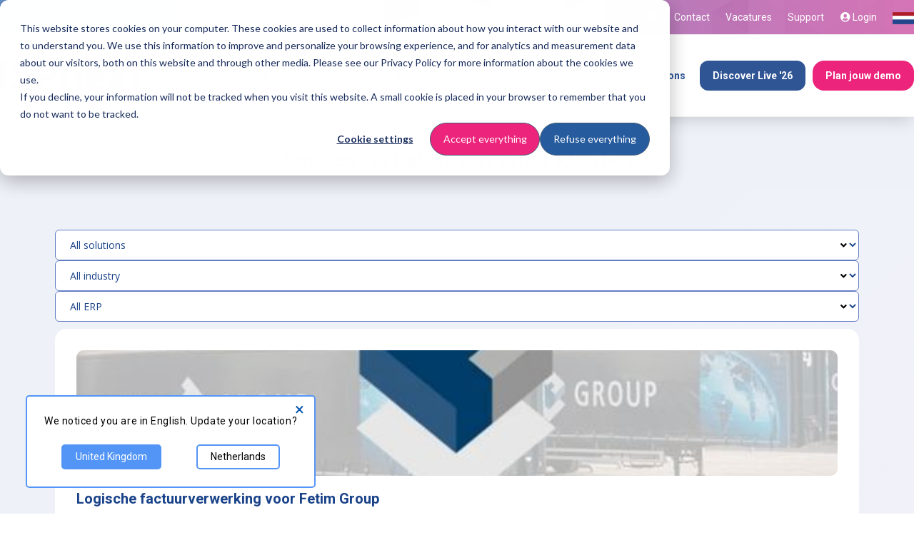

--- FILE ---
content_type: text/html; charset=UTF-8
request_url: https://www.ispnext.com/customer-cases
body_size: 26275
content:
<!doctype html><html lang="nl"><head>
    <meta charset="utf-8">
    <title>ISPnext customer cases</title>
    <link rel="shortcut icon" href="https://www.ispnext.com/hubfs/Favicon%20ISPnext.png">
    <meta name="description" content="Customer cases - Bekijk hoe bedrijven onze oplossingen inzetten voor betere processen en resultaten.">
    <link type="text/css" rel="stylesheet" href="https://www.ispnext.com/hubfs/hub_generated/template_assets/1/44952919287/1768575412949/template_main.min.css">
    <link type="text/css" rel="stylesheet" href="https://www.ispnext.com/hubfs/hub_generated/template_assets/1/106007498488/1768575419069/template_theme-overrides-rebrand.css">
    
    
<link type="text/css" rel="stylesheet" href="https://www.ispnext.com/hubfs/hub_generated/template_assets/1/106255262455/1768575423289/template__case-overview-new-brand.min.css">


    <link rel="stylesheet" href="https://cdnjs.cloudflare.com/ajax/libs/font-awesome/5.15.4/css/all.min.css" integrity="sha512-1ycn6IcaQQ40/MKBW2W4Rhis/DbILU74C1vSrLJxCq57o941Ym01SwNsOMqvEBFlcgUa6xLiPY/NS5R+E6ztJQ==" crossorigin="anonymous" referrerpolicy="no-referrer">
    
    
    <link rel="preconnect" href="https://fonts.googleapis.com">
    <link rel="preconnect" href="https://fonts.gstatic.com" crossorigin>
    <link rel="preload" href="https://fonts.googleapis.com/css2?family=Baloo+Chettan+2:wght@400;500;600;700;800&amp;display=swap" as="style" onload="this.onload=null;this.rel='stylesheet'">
    <link href="https://fonts.googleapis.com/css2?family=Roboto:ital,wght@0,100;0,300;0,400;0,500;0,700;0,900;1,100;1,300;1,400;1,500;1,700;1,900&amp;display=swap" rel="stylesheet">
    <noscript><link rel="stylesheet" href="https://fonts.googleapis.com/css2?family=Baloo+Chettan+2:wght@400;500;600;700;800&amp;display=swap"></noscript>
    
    <!-- Localbusiness schema - Home page, contact, support  -->
    
    
    <!-- Organization schema - Overons page  -->
    
  

    <link rel="preload" fetchpriority="high" as="image" href="https://www.ispnext.com/hubfs/Group%203412.png" type="image/png">
      <!--<link href="https://fonts.googleapis.com/css2?family=Baloo+Chettan+2:wght@400;500;600;700;800&display=swap" rel="stylesheet">  -->
    
    <meta name="viewport" content="width=device-width, initial-scale=1">

    
    <meta property="og:description" content="Customer cases - Bekijk hoe bedrijven onze oplossingen inzetten voor betere processen en resultaten.">
    <meta property="og:title" content="ISPnext customer cases">
    <meta name="twitter:description" content="Customer cases - Bekijk hoe bedrijven onze oplossingen inzetten voor betere processen en resultaten.">
    <meta name="twitter:title" content="ISPnext customer cases">

    

    
    <style>
a.cta_button{-moz-box-sizing:content-box !important;-webkit-box-sizing:content-box !important;box-sizing:content-box !important;vertical-align:middle}.hs-breadcrumb-menu{list-style-type:none;margin:0px 0px 0px 0px;padding:0px 0px 0px 0px}.hs-breadcrumb-menu-item{float:left;padding:10px 0px 10px 10px}.hs-breadcrumb-menu-divider:before{content:'›';padding-left:10px}.hs-featured-image-link{border:0}.hs-featured-image{float:right;margin:0 0 20px 20px;max-width:50%}@media (max-width: 568px){.hs-featured-image{float:none;margin:0;width:100%;max-width:100%}}.hs-screen-reader-text{clip:rect(1px, 1px, 1px, 1px);height:1px;overflow:hidden;position:absolute !important;width:1px}
</style>

<link rel="stylesheet" href="https://www.ispnext.com/hubfs/hub_generated/module_assets/1/256739488955/1765267558511/module_ISP_Mega_Menu_2025_Rebrand.min.css">
<link rel="stylesheet" href="https://www.ispnext.com/hubfs/hub_generated/module_assets/1/46804343273/1744232463773/module_ISP_Search_Blog.min.css">
<link rel="stylesheet" href="https://www.ispnext.com/hubfs/hub_generated/module_assets/1/46496729061/1749039572124/module_ISP_Tag_Buttons.min.css">

  <style>
    #hs_cos_wrapper_module_1645610109335 a.tag-buttons { border-color:#275193; }

#hs_cos_wrapper_module_1645610109335 .tag-buttons.active,
#hs_cos_wrapper_module_1645610109335 a.tag-buttons:hover {
  background-color:#275193;
  color:#FFF;
}
 
  </style>


  <style>
    #hs_cos_wrapper_module_1645610119249 a.tag-buttons { border-color:#EB3585; }

#hs_cos_wrapper_module_1645610119249 .tag-buttons.active,
#hs_cos_wrapper_module_1645610119249 a.tag-buttons:hover {
  background-color:#EB3585;
  color:#FFF;
}
 
  </style>

<link rel="stylesheet" href="https://www.ispnext.com/hubfs/hub_generated/module_assets/1/46273153010/1744232428662/module_ISP_Case_Listing.min.css">
<link rel="stylesheet" href="https://www.ispnext.com/hubfs/hub_generated/module_assets/1/342284233949/1768298737365/module_ISP_Cases_Listing_Rebrand.css">
<link rel="stylesheet" href="https://www.ispnext.com/hubfs/hub_generated/module_assets/1/46292737776/1759915963110/module_ISP_Pagination.min.css">
<link rel="stylesheet" href="https://www.ispnext.com/hubfs/hub_generated/module_assets/1/46482406864/1753279868289/module_ISP_Footer_Menu_1.min.css">
<link rel="stylesheet" href="https://www.ispnext.com/hubfs/hub_generated/module_assets/1/105861111007/1753280060175/module_ISP_Footer_Menu_2_rebrand.min.css">
<style>
  @font-face {
    font-family: "Open Sans";
    font-weight: 700;
    font-style: normal;
    font-display: swap;
    src: url("/_hcms/googlefonts/Open_Sans/700.woff2") format("woff2"), url("/_hcms/googlefonts/Open_Sans/700.woff") format("woff");
  }
  @font-face {
    font-family: "Open Sans";
    font-weight: 400;
    font-style: normal;
    font-display: swap;
    src: url("/_hcms/googlefonts/Open_Sans/regular.woff2") format("woff2"), url("/_hcms/googlefonts/Open_Sans/regular.woff") format("woff");
  }
  @font-face {
    font-family: "Open Sans";
    font-weight: 400;
    font-style: normal;
    font-display: swap;
    src: url("/_hcms/googlefonts/Open_Sans/regular.woff2") format("woff2"), url("/_hcms/googlefonts/Open_Sans/regular.woff") format("woff");
  }
  @font-face {
    font-family: "Open Sans";
    font-weight: 700;
    font-style: normal;
    font-display: swap;
    src: url("/_hcms/googlefonts/Open_Sans/700.woff2") format("woff2"), url("/_hcms/googlefonts/Open_Sans/700.woff") format("woff");
  }
</style>

<!-- Editor Styles -->
<style id="hs_editor_style" type="text/css">
.Resources_Overview-row-1-force-full-width-section > .row-fluid {
  max-width: none !important;
}
/* HubSpot Styles (default) */
.Resources_Overview-row-0-padding {
  padding-bottom: 0px !important;
}
.Resources_Overview-row-0-background-layers {
  background-image: linear-gradient(rgba(98, 126, 196, 0.1), rgba(98, 126, 196, 0.1)) !important;
  background-position: left top !important;
  background-size: auto !important;
  background-repeat: no-repeat !important;
}
.Resources_Overview-row-1-padding {
  padding-top: 0px !important;
  padding-bottom: 0px !important;
}
.Resources_Overview-row-2-hidden {
  display: none !important;
}
.widget_1646735075172-hidden {
  display: none !important;
}
.module_1645610109335-hidden {
  display: none !important;
}
.module_1645610119249-hidden {
  display: none !important;
}
.widget_1644742268304-hidden {
  display: none !important;
}
.cell_17687869276492-padding {
  padding-left: 0px !important;
  padding-right: 0px !important;
}
.widget_1645021325069-hidden {
  display: none !important;
}
/* HubSpot Styles (mobile) */
@media (max-width: 767px) {
  .Resources_Overview-row-2-hidden {
    display: none !important;
  }
  .widget_1646735075172-hidden {
    display: none !important;
  }
  .module_1645610109335-hidden {
    display: none !important;
  }
  .module_1645610119249-hidden {
    display: none !important;
  }
  .widget_1644742268304-hidden {
    display: none !important;
  }
  .widget_1645021325069-hidden {
    display: none !important;
  }
}
</style>
    

    
<!--  Added by GoogleAnalytics4 integration -->
<script>
var _hsp = window._hsp = window._hsp || [];
window.dataLayer = window.dataLayer || [];
function gtag(){dataLayer.push(arguments);}

var useGoogleConsentModeV2 = true;
var waitForUpdateMillis = 1000;


if (!window._hsGoogleConsentRunOnce) {
  window._hsGoogleConsentRunOnce = true;

  gtag('consent', 'default', {
    'ad_storage': 'denied',
    'analytics_storage': 'denied',
    'ad_user_data': 'denied',
    'ad_personalization': 'denied',
    'wait_for_update': waitForUpdateMillis
  });

  if (useGoogleConsentModeV2) {
    _hsp.push(['useGoogleConsentModeV2'])
  } else {
    _hsp.push(['addPrivacyConsentListener', function(consent){
      var hasAnalyticsConsent = consent && (consent.allowed || (consent.categories && consent.categories.analytics));
      var hasAdsConsent = consent && (consent.allowed || (consent.categories && consent.categories.advertisement));

      gtag('consent', 'update', {
        'ad_storage': hasAdsConsent ? 'granted' : 'denied',
        'analytics_storage': hasAnalyticsConsent ? 'granted' : 'denied',
        'ad_user_data': hasAdsConsent ? 'granted' : 'denied',
        'ad_personalization': hasAdsConsent ? 'granted' : 'denied'
      });
    }]);
  }
}

gtag('js', new Date());
gtag('set', 'developer_id.dZTQ1Zm', true);
gtag('config', 'G-D97ECEHBSR');
</script>
<script async src="https://www.googletagmanager.com/gtag/js?id=G-D97ECEHBSR"></script>

<!-- /Added by GoogleAnalytics4 integration -->

<!--  Added by GoogleTagManager integration -->
<script>
var _hsp = window._hsp = window._hsp || [];
window.dataLayer = window.dataLayer || [];
function gtag(){dataLayer.push(arguments);}

var useGoogleConsentModeV2 = true;
var waitForUpdateMillis = 1000;



var hsLoadGtm = function loadGtm() {
    if(window._hsGtmLoadOnce) {
      return;
    }

    if (useGoogleConsentModeV2) {

      gtag('set','developer_id.dZTQ1Zm',true);

      gtag('consent', 'default', {
      'ad_storage': 'denied',
      'analytics_storage': 'denied',
      'ad_user_data': 'denied',
      'ad_personalization': 'denied',
      'wait_for_update': waitForUpdateMillis
      });

      _hsp.push(['useGoogleConsentModeV2'])
    }

    (function(w,d,s,l,i){w[l]=w[l]||[];w[l].push({'gtm.start':
    new Date().getTime(),event:'gtm.js'});var f=d.getElementsByTagName(s)[0],
    j=d.createElement(s),dl=l!='dataLayer'?'&l='+l:'';j.async=true;j.src=
    'https://www.googletagmanager.com/gtm.js?id='+i+dl;f.parentNode.insertBefore(j,f);
    })(window,document,'script','dataLayer','GTM-W9S2BDM');

    window._hsGtmLoadOnce = true;
};

_hsp.push(['addPrivacyConsentListener', function(consent){
  if(consent.allowed || (consent.categories && consent.categories.analytics)){
    hsLoadGtm();
  }
}]);

</script>

<!-- /Added by GoogleTagManager integration -->


<script async type="text/javascript" src="https://secure.leadforensics.com/js/51974.js"></script>

<noscript>&lt;img  src="https://secure.leadforensics.com/51974.png" style="display:none;"&gt;</noscript>
     
<script>
  (function(w,d,t,r,u)
  {
    var f,n,i; 
    w[u]=w[u]||[],f=function()
    { 
      var o={ti:"17370731"};
      o.q=w[u],w[u]=new UET(o),w[u].push("pageLoad") 
    },
    n=d.createElement(t),n.src=r,n.async=1,n.onload=n.onreadystatechange=function()
    {
      var s=this.readyState;
      s&&s!=="loaded"&&s!=="complete"||(f(),n.onload=n.onreadystatechange=null)
    },
    i=d.getElementsByTagName(t)[0],i.parentNode.insertBefore(n,i)
  })
  (window,document,"script","//bat.bing.com/bat.js","uetq"); 
</script>
<link rel="next" href="https://www.ispnext.com/customer-cases/page/2">
<meta property="og:url" content="https://www.ispnext.com/customer-cases">
<meta property="og:type" content="blog">
<meta name="twitter:card" content="summary">
<link rel="alternate" type="application/rss+xml" href="https://www.ispnext.com/customer-cases/rss.xml">
<meta name="twitter:domain" content="www.ispnext.com">
<script src="//platform.linkedin.com/in.js" type="text/javascript">
    lang: nl_NL
</script>

<meta http-equiv="content-language" content="nl">
<link rel="alternate" hreflang="de" href="https://www.ispnext.com/de/customer-cases">
<link rel="alternate" hreflang="en" href="https://www.ispnext.com/en/customer-cases">
<link rel="alternate" hreflang="nl" href="https://www.ispnext.com/customer-cases">





 
    <style>
      .footer-form form .hs-richtext{
        margin-top: 1.4rem;
      }
      
      .footer-form form .hs-richtext, .footer-form form .hs-richtext p{
        color: #000000;
      }
      
      .footer-form form .hs-richtext a{
        color: #eb3585;
      }
      
      @media(min-width:992px){
        .footer-form{
          margin-top: 2rem;
        }
      }
    </style>
  <meta name="generator" content="HubSpot"></head>
  <body>
<!--  Added by GoogleTagManager integration -->
<noscript><iframe src="https://www.googletagmanager.com/ns.html?id=GTM-W9S2BDM" height="0" width="0" style="display:none;visibility:hidden"></iframe></noscript>

<!-- /Added by GoogleTagManager integration -->

    <div class="body-wrapper   hs-content-id-46211696070 hs-blog-listing hs-blog-id-46212473295">
      
        <div data-global-resource-path="ISPnext_December_2021/templates/partials/header-rebrand-menu.html"><style>
  /*temporary - new topbar style for rebrand*/
  .rebrand-header .header-group .topbar .header-btn .support-link a, 
  .rebrand-header .header-group .topbar .header-btn a{
    font-family: "Roboto", sans-serif;
    font-weight:400;
    color:#ffffff;
    margin-left:0 !important;
    font-size:12px;
  }

  .rebrand-header .header-language{
    margin-left:0.5rem;
  }
  
  .rebrand-header .nav-primary a{
    font-family: "Roboto", sans-serif;
    font-size:14px;
    font-weight:600;
    color: #2B5698;
  }
  
  .rebrand-header .site-header{
    border-bottom: 1px solid #f3f3f3;
  }
  
  .rebrand-header .submenu.level-1>li{
    font-size:14px;
  }
  
  .header-language img{
    width: 30px;
    height: auto;
  }
  
  @media only screen and (min-width: 961px) {
    .rebrand-header .site-header{
      box-shadow: -4px 4px 20px 0px #54545440;
    }
    
    .custom-menu-primary {
        padding-top: 0px;
        padding-bottom: 0px;
    }
    
    .fixed-header .custom-menu-primary{
      padding-bottom:0px;
    }
    
    .fixed-header .header-logo{
      top: 30%;
/*       position: absolute; */
/*       transform: translateY(-30%); */
      margin-top: 0;
/*       padding-top: 0; */
      padding-bottom: 0;
/*       max-width:160px; */
    }
  }
  
  @media (min-width:992px){
    .rebrand-header .header-group .topbar .header-btn .support-link a, 
    .rebrand-header .header-group .topbar .header-btn a{
      font-size:14px;
    }
    .rebrand-header .submenu.level-1>li{
      font-size:16px;
      padding-top: 36px;
      padding-bottom: 36px;
    }
    
    .rebrand-header .nav-primary a{
      font-size:14px;
    }
    
    .rebrand-header .submenu.level-1>li.has-submenu{
      align-items:baseline;
    }
    
    .rebrand-header .submenu.level-1>.menu-item:last-child{
      margin-left:15px;
    }
    
    .submenu.level-1{
      margin-top:0px;
    }
    .fixed-header .header-logo{
      max-width: 200px;
    }
    .header-language img{
      width: 30px;
      height: auto;
    }
  }
  
  @media (min-width:992px) and (max-width:1200px){
    .submenu.level-1>li{
      padding-left:6px !important;
      padding-right:6px !important;
    }
    .rebrand-header .submenu.level-1>.menu-item:last-child{
      margin-left:8px;
      padding:8px;
    }
    
    .rebrand-header .submenu.level-1>.menu-item:nth-last-child(2){
      padding-left:4px;
      padding-right:4px;
    }
  }
  
  @media (min-width:1300px){
    .rebrand-header .nav-primary a{
      font-size:16px;
    }
  }
  
  @media (min-width: 1500px) {
    .rebrand-header .header__container {
        max-width: 1390px;
    }
    
    .rebrand-header .header-group .topbar .header-btn .support-link a, 
    .rebrand-header .header-group .topbar .header-btn a{
      font-size:16px;
    }
    
    .rebrand-header .submenu.level-1>li{
      font-size:18px;
    }
    
    .rebrand-header .nav-primary a{
      font-size:18px;
    }
    
    .rebrand-header .submenu.mega-menu{
/*       min-width:730px; */
      min-width: 540px;
    }
    
    .header-logo {
        padding-bottom: 0px;
/*         padding-top: 32px; */
    }
    
    .rebrand-header .submenu.level-1>.menu-item:last-child>a{
      font-size:16px;
    }
  }
  
  @media (min-width:1700px){
    .rebrand-header .submenu.level-1>li{
      font-size:20px;
    }
    
    .rebrand-header .nav-primary a{
      font-size:20px;
    }
    
    .rebrand-header .submenu.level-1>li:last-child{
      font-size:16px;
    }
    
    .rebrand-header .submenu.level-1>.menu-item:last-child>a{
      font-size:16px;
    }
  }
  
  @media (max-width:992px){
    .custom-menu-primary.mobile .hs-menu-wrapper>ul>li>a{
      font-family:"Roboto", sans-serif;
      font-size:18px;
      color:#2B5698;
      font-weight:600;
    }
    .custom-menu-primary.mobile .hs-menu-wrapper>ul>li:last-child>a{
      font-size:16px;
    }
    .custom-menu-primary .hs-menu-wrapper>ul>li .child-trigger:before{
      color:#E7267B;
    }
    
    .custom-menu-primary .hs-menu-wrapper>ul ul>li{
      font-family:"Roboto", sans-serif;
    }
    
    .custom-menu-primary.mobile .hs-menu-wrapper>ul ul>li>a{
      font-family:"Roboto", sans-serif;
      font-size:14px;
      color:#2B5698;
      font-weight:400;
    }
    
    .hamburger-box {
      height: 19.8px;
      width: 19.8px;
      color: #000000;
    }
    
    .rebrand-header .custom-menu-primary.mobile ul li:nth-last-child(2) > a {
      background-color: #305595;
      color: #FFF;
    }
  }
  
  @media (max-width: 768px){
    .header-language img{
      /*       height:12px; */
      height: auto;
      width: 30px;
    }
  }
/*end temporary - new topbar style for rebrand*/
</style>

<header class="custom-header rebrand-header">
  <div class="header-group">
    <div class="topbar">
      <img src="https://www.ispnext.com/hubfs/raw_assets/public/ISPnext_December_2021/images/mega-menu/bgtopbar.png" class="bg-topbar" alt="Nederlands" loading="lazy">
      <div class="header__container">
        <div class="header-btn">
          <div class="support-link">
            <div id="hs_cos_wrapper_rich_text" class="hs_cos_wrapper hs_cos_wrapper_widget hs_cos_wrapper_type_module widget-type-rich_text" style="" data-hs-cos-general-type="widget" data-hs-cos-type="module"><span id="hs_cos_wrapper_rich_text_" class="hs_cos_wrapper hs_cos_wrapper_widget hs_cos_wrapper_type_rich_text" style="" data-hs-cos-general-type="widget" data-hs-cos-type="rich_text"><p><a href="/search" rel="noopener"><i class="fas fa-search"></i></a><a href="/contact" rel="noopener">Contact </a><a href="/vacatures" rel="noopener">Vacatures </a><a href="/support" rel="noopener">Support </a><a href="/login" rel="noopener"><i class="fas fa-user-circle"></i> Login</a></p></span></div>
          </div>
        </div>
        
        <div class="header-language">
          <div class="language-switcher">
            
            <div class="language-current">              
              <img src="https://www.ispnext.com/hubfs/raw_assets/public/ISPnext_December_2021/images/DU.png" alt="Nederlands" loading="lazy">
              
              <div class="languange-dropdown">
              <ul>
                
                
                  
                  
                    
                  
                <li>
                  <a href="/en/customer-cases" title="English/en/customer-cases">
                    <img src="https://www.ispnext.com/hubfs/raw_assets/public/ISPnext_December_2021/images/EN.png" alt="English">
                  </a>
                </li>
                
                
                  
                  
                    
                  
                 <li>
                  <a href="/de/customer-cases" title="Deutsch/de/customer-cases">
                    <img src="https://www.ispnext.com/hubfs/raw_assets/public/ISPnext_December_2021/images/DE.png" alt="Deutsch" loading="lazy">
                  </a>
                </li>
                
              </ul>
            </div>
            </div>
          </div>
        </div>
        
      </div>
    </div>
    <div class="site-header clearfix">
      <div class="header__container">
        <div class="header-logo">
          
          <div id="hs_cos_wrapper_header_logo" class="hs_cos_wrapper hs_cos_wrapper_widget hs_cos_wrapper_type_module widget-type-logo" style="" data-hs-cos-general-type="widget" data-hs-cos-type="module">
  






















  
  <span id="hs_cos_wrapper_header_logo_hs_logo_widget" class="hs_cos_wrapper hs_cos_wrapper_widget hs_cos_wrapper_type_logo" style="" data-hs-cos-general-type="widget" data-hs-cos-type="logo"><a href="/" id="hs-link-header_logo_hs_logo_widget" style="border-width:0px;border:0px;"><img src="https://www.ispnext.com/hubfs/Logo%20ISPnext%20FC%20-%20RGB-cropped.svg" class="hs-image-widget " height="60" style="height: auto;width:300px;border-width:0px;border:0px;" width="300" alt="Logo ISPnext FC - RGB-cropped" title="Logo ISPnext FC - RGB-cropped" loading="lazy"></a></span>
</div>
        </div>
        <div class="nav-wrapper locale-nl">
          <button class="menu-toggle hamburger hamburger--squeeze nav-primary" aria-expanded="false" aria-pressed="false" role="button" id="mobile-genesis-nav-primary"><span class="hamburger-box"><span class="hamburger-inner"></span></span></button>
          <div class="custom-menu-primary clearfix desktop">
            
              <div id="hs_cos_wrapper_module_17531670793142" class="hs_cos_wrapper hs_cos_wrapper_widget hs_cos_wrapper_type_module" style="" data-hs-cos-general-type="widget" data-hs-cos-type="module">



<nav class="nav-primary" aria-label="Main menu">
    
  
  <ul class="submenu level-1" role="menu">
    
      
      <li class="hs-menu-depth-1 hs-menu-item hs-skip-lang-url-rewrite hs-item-has-children oplossingen" role="none">
        <a href="javascript:void(0);" class="menu-link" target="_self">Oplossingen</a>
        
          <label class="menu-arrow" for="Oplossingen">
              <i class="fas fa-angle-down"></i>
          </label>
          
            
              <div class="submenu-wrapper full">
                <div class="container">
                  <div class="wrapper">
                    
                      <div class="submenu-col column-1 ">
                        
                          
                        
                        
                        <div class="col-title">
                          Business Spend Management platform
                        </div>
                        
                        
  
  <ul role="menu" class="submenu level-2 hs-menu-children-wrapper">
    
    
    <li class="hs-menu-item hs-menu-depth-3 " role="none">
      <a href="https://www.ispnext.com/ap-automation" target="_self">AP Automation </a>
      
    </li>
    
    <li class="hs-menu-item hs-menu-depth-3 " role="none">
      <a href="https://www.ispnext.com/contract-management" target="_self">Contract Management </a>
      
    </li>
    
    <li class="hs-menu-item hs-menu-depth-3 " role="none">
      <a href="https://www.ispnext.com/spend-analytics" target="_self">Spend Analytics </a>
      
    </li>
    
    <li class="hs-menu-item hs-menu-depth-3 " role="none">
      <a href="https://www.ispnext.com/vendor-management" target="_self">Vendor Management </a>
      
    </li>
    
    <li class="hs-menu-item hs-menu-depth-3 " role="none">
      <a href="https://www.ispnext.com/procurement" target="_self">Procurement </a>
      
    </li>
    
    <li class="hs-menu-item hs-menu-depth-3 " role="none">
      <a href="https://www.ispnext.com/sourcing" target="_self">Sourcing </a>
      
    </li>
    
    <li class="hs-menu-item hs-menu-depth-3 " role="none">
      <a href="https://www.ispnext.com/business-spend-management" target="_self">Business Spend Management </a>
      
    </li>
    
  </ul>

                      </div>  
                    
                      <div class="submenu-col column-2 ">
                        
                          
                        
                        
                        <div class="col-title">
                          Add-ons
                        </div>
                        
                        
  
  <ul role="menu" class="submenu level-2 hs-menu-children-wrapper">
    
    
    <li class="hs-menu-item hs-menu-depth-3 " role="none">
      <a href="https://www.ispnext.com/ai" target="_self">nextAI </a>
      
    </li>
    
    <li class="hs-menu-item hs-menu-depth-3 " role="none">
      <a href="https://www.ispnext.com/supplier360" target="_self">Supplier360 </a>
      
    </li>
    
    <li class="hs-menu-item hs-menu-depth-3 " role="none">
      <a href="https://www.ispnext.com/dora" target="_self">DORA </a>
      
    </li>
    
    <li class="hs-menu-item hs-menu-depth-3 " role="none">
      <a href="https://www.ispnext.com/dynamic-discounting" target="_self">Dynamic Discounting </a>
      
    </li>
    
    <li class="hs-menu-item hs-menu-depth-3 " role="none">
      <a href="https://www.ispnext.com/e-invoicing" target="_self">E-invoicing </a>
      
    </li>
    
    <li class="hs-menu-item hs-menu-depth-3 " role="none">
      <a href="https://www.ispnext.com/rebate-management" target="_self">Rebate Management </a>
      
    </li>
    
    <li class="hs-menu-item hs-menu-depth-3 " role="none">
      <a href="https://www.ispnext.com/procurement-value-management" target="_self">Procurement Value Management </a>
      
    </li>
    
    <li class="hs-menu-item hs-menu-depth-3 " role="none">
      <a href="https://www.ispnext.com/budget-management" target="_self">Budget Management </a>
      
    </li>
    
  </ul>

                      </div>  
                    
                      <div class="submenu-col column-3 ">
                        
                          
                        
                        
                        <div class="col-title">
                          Jouw afdeling
                        </div>
                        
                        
  
  <ul role="menu" class="submenu level-2 hs-menu-children-wrapper">
    
    
    <li class="hs-menu-item hs-menu-depth-3 hs-item-has-children" role="none">
      <a href="javascript:;" target="_self">Finance <i class="fas fa-angle-right"></i></a>
      
        <ul role="menu" class="submenu level-3 hs-menu-children-wrapper">
          
            <li class="hs-menu-item hs-menu-depth-3" role="none">
              <a href="https://www.ispnext.com/rol-cfo" target="_self">CFO</a>
            </li>
          
            <li class="hs-menu-item hs-menu-depth-3" role="none">
              <a href="https://www.ispnext.com/rol-finance-manager" target="_self">Finance Manager</a>
            </li>
          
        </ul>
      
    </li>
    
    <li class="hs-menu-item hs-menu-depth-3 hs-item-has-children" role="none">
      <a href="javascript:;" target="_self">Procurement <i class="fas fa-angle-right"></i></a>
      
        <ul role="menu" class="submenu level-3 hs-menu-children-wrapper">
          
            <li class="hs-menu-item hs-menu-depth-3" role="none">
              <a href="https://www.ispnext.com/rol-cpo" target="_self">CPO</a>
            </li>
          
            <li class="hs-menu-item hs-menu-depth-3" role="none">
              <a href="https://www.ispnext.com/rol-procurement-manager" target="_self">Procurement Manager</a>
            </li>
          
        </ul>
      
    </li>
    
    <li class="hs-menu-item hs-menu-depth-3 hs-item-has-children" role="none">
      <a href="javascript:;" target="_self">IT <i class="fas fa-angle-right"></i></a>
      
        <ul role="menu" class="submenu level-3 hs-menu-children-wrapper">
          
            <li class="hs-menu-item hs-menu-depth-3" role="none">
              <a href="https://www.ispnext.com/rol-it-manager" target="_self">IT Manager</a>
            </li>
          
        </ul>
      
    </li>
    
  </ul>

                      </div>  
                    
                  </div>
                </div>
              </div>
            
          
            
          
            
          
            
          
        
      </li>
    
      
      <li class="hs-menu-depth-1 hs-menu-item hs-skip-lang-url-rewrite hs-item-has-children erp-integraties" role="none">
        <a href="https://www.ispnext.com/erp-integraties" class="menu-link" target="_self">ERP integraties</a>
        
          <label class="menu-arrow" for="ERP integraties">
              <i class="fas fa-angle-down"></i>
          </label>
          
            
          
            
              <div class="submenu-wrapper box">
                <div class="container">
                  <div class="wrapper">
                    
                      <div class="submenu-col column-1 col-full">
                        
                          
                        
                        
                        
  
  <ul role="menu" class="submenu level-2 hs-menu-children-wrapper">
    
    
    <li class="hs-menu-item hs-menu-depth-3 hs-item-has-children" role="none">
      <a href="javascript:;" target="_self">Microsoft D365 <i class="fas fa-angle-right"></i></a>
      
        <ul role="menu" class="submenu level-3 hs-menu-children-wrapper">
          
            <li class="hs-menu-item hs-menu-depth-3" role="none">
              <a href="https://www.ispnext.com/erp-integraties-microsoft-d365-finance-operations" target="_self">D365 Finance &amp; Operations</a>
            </li>
          
            <li class="hs-menu-item hs-menu-depth-3" role="none">
              <a href="https://www.ispnext.com/erp-integraties-microsoft-d365-business-central" target="_self">D365 Business Central</a>
            </li>
          
        </ul>
      
    </li>
    
    <li class="hs-menu-item hs-menu-depth-3 hs-item-has-children" role="none">
      <a href="javascript:;" target="_self">Infor <i class="fas fa-angle-right"></i></a>
      
        <ul role="menu" class="submenu level-3 hs-menu-children-wrapper">
          
            <li class="hs-menu-item hs-menu-depth-3" role="none">
              <a href="https://www.ispnext.com/erp-integraties-infor-ln" target="_self">Infor LN</a>
            </li>
          
            <li class="hs-menu-item hs-menu-depth-3" role="none">
              <a href="https://www.ispnext.com/erp-integraties-infor-m3" target="_self">Infor M3</a>
            </li>
          
        </ul>
      
    </li>
    
    <li class="hs-menu-item hs-menu-depth-3 " role="none">
      <a href="https://www.ispnext.com/erp-integraties-sap" target="_self">SAP </a>
      
    </li>
    
    <li class="hs-menu-item hs-menu-depth-3 " role="none">
      <a href="https://www.ispnext.com/erp-integraties-oracle-jd-edwards" target="_self">Oracle JD Edwards </a>
      
    </li>
    
    <li class="hs-menu-item hs-menu-depth-3 " role="none">
      <a href="https://www.ispnext.com/erp-integraties-bestmix" target="_self">BESTMIX </a>
      
    </li>
    
    <li class="hs-menu-item hs-menu-depth-3 " role="none">
      <a href="https://www.ispnext.com/integreer-ultimo-erp-met-ispnext-voor-naadloze-inkoop-en-factuurautomatisering" target="_self">Ultimo </a>
      
    </li>
    
    <li class="hs-menu-item hs-menu-depth-3 " role="none">
      <a href="https://www.ispnext.com/erp-integraties-exact" target="_self">Exact  </a>
      
    </li>
    
    <li class="hs-menu-item hs-menu-depth-3 " role="none">
      <a href="https://www.ispnext.com/integreren-met-onze-api" target="_self">API </a>
      
    </li>
    
  </ul>

                      </div>  
                    
                  </div>
                </div>
              </div>
            
          
            
          
            
          
        
      </li>
    
      
      <li class="hs-menu-depth-1 hs-menu-item hs-skip-lang-url-rewrite hs-item-has-children industrie" role="none">
        <a href="javascript:void(0);" class="menu-link" target="_self">Industrie</a>
        
          <label class="menu-arrow" for="Industrie">
              <i class="fas fa-angle-down"></i>
          </label>
          
            
          
            
          
            
              <div class="submenu-wrapper full">
                <div class="container">
                  <div class="wrapper">
                    
                      <div class="submenu-col column-1 ">
                        
                          
                        
                        
                        <div class="col-title">
                          Industry
                        </div>
                        
                        
  
  <ul role="menu" class="submenu level-2 hs-menu-children-wrapper">
    
    
    <li class="hs-menu-item hs-menu-depth-3 " role="none">
      <a href="https://www.ispnext.com/industrie-productie" target="_self">Manufacturing </a>
      
    </li>
    
    <li class="hs-menu-item hs-menu-depth-3 " role="none">
      <a href="https://www.ispnext.com/industrie-bouw" target="_self">Construction </a>
      
    </li>
    
    <li class="hs-menu-item hs-menu-depth-3 " role="none">
      <a href="https://www.ispnext.com/industrie-automotive" target="_self">Automotive </a>
      
    </li>
    
    <li class="hs-menu-item hs-menu-depth-3 " role="none">
      <a href="https://www.ispnext.com/industrie-transport-en-logistiek" target="_self">Transport &amp; Logistics </a>
      
    </li>
    
  </ul>

                      </div>  
                    
                      <div class="submenu-col column-2 ">
                        
                          
                        
                        
                        <div class="col-title">
                          Consumer &amp; Retail
                        </div>
                        
                        
  
  <ul role="menu" class="submenu level-2 hs-menu-children-wrapper">
    
    
    <li class="hs-menu-item hs-menu-depth-3 " role="none">
      <a href="https://www.ispnext.com/industrie-groothandel" target="_self">Wholesale </a>
      
    </li>
    
    <li class="hs-menu-item hs-menu-depth-3 " role="none">
      <a href="https://www.ispnext.com/industrie-retail" target="_self">Retail </a>
      
    </li>
    
    <li class="hs-menu-item hs-menu-depth-3 " role="none">
      <a href="https://www.ispnext.com/industrie-food-beverage" target="_self">Food &amp; Beverage </a>
      
    </li>
    
  </ul>

                      </div>  
                    
                      <div class="submenu-col column-3 ">
                        
                          
                        
                        
                        <div class="col-title">
                          Public &amp; Education
                        </div>
                        
                        
  
  <ul role="menu" class="submenu level-2 hs-menu-children-wrapper">
    
    
    <li class="hs-menu-item hs-menu-depth-3 " role="none">
      <a href="https://www.ispnext.com/industrie-overheid" target="_self">Government </a>
      
    </li>
    
    <li class="hs-menu-item hs-menu-depth-3 " role="none">
      <a href="https://www.ispnext.com/industrie-zorg" target="_self">Healthcare </a>
      
    </li>
    
    <li class="hs-menu-item hs-menu-depth-3 " role="none">
      <a href="https://www.ispnext.com/industrie-onderwijs" target="_self">Education </a>
      
    </li>
    
  </ul>

                      </div>  
                    
                      <div class="submenu-col column-4 ">
                        
                          
                        
                        
                        <div class="col-title">
                          Services
                        </div>
                        
                        
  
  <ul role="menu" class="submenu level-2 hs-menu-children-wrapper">
    
    
    <li class="hs-menu-item hs-menu-depth-3 " role="none">
      <a href="https://www.ispnext.com/industrie-zakelijke-dienstverlening" target="_self">Business Services </a>
      
    </li>
    
    <li class="hs-menu-item hs-menu-depth-3 " role="none">
      <a href="https://www.ispnext.com/industrie-financiële-diensten" target="_self">Financial Services </a>
      
    </li>
    
  </ul>

                      </div>  
                    
                  </div>
                </div>
              </div>
            
          
            
          
        
      </li>
    
      
      <li class="hs-menu-depth-1 hs-menu-item hs-skip-lang-url-rewrite  cases" role="none">
        <a href="https://www.ispnext.com/customer-cases" class="menu-link" target="_self">Cases</a>
        
      </li>
    
      
      <li class="hs-menu-depth-1 hs-menu-item hs-skip-lang-url-rewrite hs-item-has-children resources" role="none">
        <a href="https://www.ispnext.com/resources" class="menu-link" target="_self">Resources</a>
        
          <label class="menu-arrow" for="Resources">
              <i class="fas fa-angle-down"></i>
          </label>
          
            
          
            
          
            
          
            
              <div class="submenu-wrapper box">
                <div class="container">
                  <div class="wrapper">
                    
                      <div class="submenu-col column-1 col-full">
                        
                          
                        
                        
                        
  
  <ul role="menu" class="submenu level-2 hs-menu-children-wrapper">
    
    
    <li class="hs-menu-item hs-menu-depth-3 " role="none">
      <a href="/resources?tag=blogs" target="_self">Blogs </a>
      
    </li>
    
    <li class="hs-menu-item hs-menu-depth-3 " role="none">
      <a href="/resources?tag=factsheets-whitepapers" target="_self">Factsheets &amp; Whitepapers </a>
      
    </li>
    
    <li class="hs-menu-item hs-menu-depth-3 " role="none">
      <a href="/resources?tag=videos-webinars" target="_self">Videos &amp; Webinars </a>
      
    </li>
    
    <li class="hs-menu-item hs-menu-depth-3 " role="none">
      <a href="/resources?tag=events" target="_self">Events </a>
      
    </li>
    
  </ul>

                      </div>  
                    
                  </div>
                </div>
              </div>
            
          
        
      </li>
    
      
      <li class="hs-menu-depth-1 hs-menu-item hs-skip-lang-url-rewrite  partners" role="none">
        <a href="https://www.ispnext.com/partners" class="menu-link" target="_self">Partners</a>
        
      </li>
    
      
      <li class="hs-menu-depth-1 hs-menu-item hs-skip-lang-url-rewrite  over-ons" role="none">
        <a href="https://www.ispnext.com/over-ons" class="menu-link" target="_self">Over ons</a>
        
      </li>
    
      
      <li class="hs-menu-depth-1 hs-menu-item hs-skip-lang-url-rewrite  discover-live-'26" role="none">
        <a href="https://www.ispnext.com/eventpage-discover-live-26" class="menu-link" target="_self">Discover Live '26</a>
        
      </li>
    
  </ul>

    
    
      
      
      <a class="ISP-button-rebrand" href="https://www.ispnext.com/demo-aanvragen">
        Plan jouw demo
      </a>
    
</nav></div>
          </div>
           <div class="custom-menu-primary clearfix mobile">
            <span id="hs_cos_wrapper_header_menu" class="hs_cos_wrapper hs_cos_wrapper_widget hs_cos_wrapper_type_menu" style="" data-hs-cos-general-type="widget" data-hs-cos-type="menu"><div id="hs_menu_wrapper_header_menu" class="hs-menu-wrapper active-branch no-flyouts hs-menu-flow-horizontal" role="navigation" data-sitemap-name="default" data-menu-id="44955240438" aria-label="Navigation Menu">
 <ul role="menu" class="active-branch">
  <li class="hs-menu-item hs-menu-depth-1 hs-item-has-children" role="none"><a href="javascript:;" aria-haspopup="true" aria-expanded="false" role="menuitem">Oplossingen</a>
   <ul role="menu" class="hs-menu-children-wrapper">
    <li class="hs-menu-item hs-menu-depth-2" role="none"><a href="https://www.ispnext.com/business-spend-management" role="menuitem">Business Spend Management</a></li>
    <li class="hs-menu-item hs-menu-depth-2" role="none"><a href="https://www.ispnext.com/ap-automation" role="menuitem">AP Automation</a></li>
    <li class="hs-menu-item hs-menu-depth-2" role="none"><a href="https://www.ispnext.com/procurement" role="menuitem">Procurement</a></li>
    <li class="hs-menu-item hs-menu-depth-2" role="none"><a href="https://www.ispnext.com/contract-management" role="menuitem">Contract Management</a></li>
    <li class="hs-menu-item hs-menu-depth-2" role="none"><a href="https://www.ispnext.com/vendor-management" role="menuitem">Vendor management</a></li>
    <li class="hs-menu-item hs-menu-depth-2" role="none"><a href="https://www.ispnext.com/sourcing" role="menuitem">Sourcing</a></li>
    <li class="hs-menu-item hs-menu-depth-2" role="none"><a href="https://www.ispnext.com/spend-analytics" role="menuitem">Spend Analytics</a></li>
    <li class="hs-menu-item hs-menu-depth-2" role="none"><a href="https://www.ispnext.com/rebate-management" role="menuitem">Rebate Management</a></li>
    <li class="hs-menu-item hs-menu-depth-2" role="none"><a href="https://www.ispnext.com/dynamic-discounting" role="menuitem">Dynamic Discounting</a></li>
    <li class="hs-menu-item hs-menu-depth-2" role="none"><a href="https://www.ispnext.com/supplier360" role="menuitem">Supplier360</a></li>
    <li class="hs-menu-item hs-menu-depth-2" role="none"><a href="https://www.ispnext.com/ai" role="menuitem">nextAI</a></li>
    <li class="hs-menu-item hs-menu-depth-2" role="none"><a href="https://www.ispnext.com/dora" role="menuitem">DORA</a></li>
    <li class="hs-menu-item hs-menu-depth-2" role="none"><a href="https://www.ispnext.com/procurement-value-management" role="menuitem">Procurement Value Management</a></li>
    <li class="hs-menu-item hs-menu-depth-2" role="none"><a href="https://www.ispnext.com/budget-management" role="menuitem">Budget Management</a></li>
   </ul></li>
  <li class="hs-menu-item hs-menu-depth-1 hs-item-has-children" role="none"><a href="javascript:;" aria-haspopup="true" aria-expanded="false" role="menuitem">Jouw rol</a>
   <ul role="menu" class="hs-menu-children-wrapper">
    <li class="hs-menu-item hs-menu-depth-2" role="none"><a href="https://www.ispnext.com/rol-cfo" role="menuitem">CFO</a></li>
    <li class="hs-menu-item hs-menu-depth-2" role="none"><a href="https://www.ispnext.com/rol-finance-manager" role="menuitem">Finance Manager</a></li>
    <li class="hs-menu-item hs-menu-depth-2" role="none"><a href="https://www.ispnext.com/rol-cpo" role="menuitem">CPO</a></li>
    <li class="hs-menu-item hs-menu-depth-2" role="none"><a href="https://www.ispnext.com/rol-procurement-manager" role="menuitem">Procurement Manager</a></li>
    <li class="hs-menu-item hs-menu-depth-2" role="none"><a href="https://www.ispnext.com/rol-it-manager" role="menuitem">IT Manager</a></li>
   </ul></li>
  <li class="hs-menu-item hs-menu-depth-1 hs-item-has-children" role="none"><a href="https://www.ispnext.com/erp-integraties" aria-haspopup="true" aria-expanded="false" role="menuitem">ERP Integraties</a>
   <ul role="menu" class="hs-menu-children-wrapper">
    <li class="hs-menu-item hs-menu-depth-2 hs-item-has-children" role="none"><a href="javascript:;" role="menuitem">Microsoft D365</a>
     <ul role="menu" class="hs-menu-children-wrapper">
      <li class="hs-menu-item hs-menu-depth-3" role="none"><a href="https://www.ispnext.com/erp-integraties-microsoft-d365-finance-operations" role="menuitem">D365 Finance &amp; Operations</a></li>
      <li class="hs-menu-item hs-menu-depth-3" role="none"><a href="https://www.ispnext.com/erp-integraties-microsoft-d365-business-central" role="menuitem">D365 Business Central</a></li>
     </ul></li>
    <li class="hs-menu-item hs-menu-depth-2 hs-item-has-children" role="none"><a href="https://www.ispnext.com/erp-integraties#integrated3" role="menuitem">Infor</a>
     <ul role="menu" class="hs-menu-children-wrapper">
      <li class="hs-menu-item hs-menu-depth-3" role="none"><a href="https://www.ispnext.com/erp-integraties-infor-ln" role="menuitem">Infor LN</a></li>
      <li class="hs-menu-item hs-menu-depth-3" role="none"><a href="https://www.ispnext.com/erp-integraties-infor-m3" role="menuitem">Infor M3</a></li>
     </ul></li>
    <li class="hs-menu-item hs-menu-depth-2" role="none"><a href="https://www.ispnext.com/erp-integraties-sap" role="menuitem">SAP</a></li>
    <li class="hs-menu-item hs-menu-depth-2" role="none"><a href="https://www.ispnext.com/erp-integraties-oracle-jd-edwards" role="menuitem">Oracle JD Edwards</a></li>
    <li class="hs-menu-item hs-menu-depth-2" role="none"><a href="https://www.ispnext.com/erp-integraties-bestmix" role="menuitem">BESTMIX</a></li>
    <li class="hs-menu-item hs-menu-depth-2" role="none"><a href="https://www.ispnext.com/integreer-ultimo-erp-met-ispnext-voor-naadloze-inkoop-en-factuurautomatisering" role="menuitem">Ultimo</a></li>
    <li class="hs-menu-item hs-menu-depth-2" role="none"><a href="https://www.ispnext.com/erp-integraties-exact" role="menuitem">Exact</a></li>
    <li class="hs-menu-item hs-menu-depth-2" role="none"><a href="https://www.ispnext.com/integreren-met-onze-api" role="menuitem">API</a></li>
   </ul></li>
  <li class="hs-menu-item hs-menu-depth-1 hs-item-has-children" role="none"><a href="javascript:;" aria-haspopup="true" aria-expanded="false" role="menuitem">Industrie</a>
   <ul role="menu" class="hs-menu-children-wrapper">
    <li class="hs-menu-item hs-menu-depth-2" role="none"><a href="https://www.ispnext.com/industrie-groothandel" role="menuitem">Wholesale</a></li>
    <li class="hs-menu-item hs-menu-depth-2" role="none"><a href="https://www.ispnext.com/industrie-retail" role="menuitem">Retail</a></li>
    <li class="hs-menu-item hs-menu-depth-2" role="none"><a href="https://www.ispnext.com/industrie-food-beverage" role="menuitem">Food &amp; Drinks</a></li>
    <li class="hs-menu-item hs-menu-depth-2" role="none"><a href="https://www.ispnext.com/industrie-productie" role="menuitem">Manufacturing</a></li>
    <li class="hs-menu-item hs-menu-depth-2" role="none"><a href="https://www.ispnext.com/industrie-bouw" role="menuitem">Construction</a></li>
    <li class="hs-menu-item hs-menu-depth-2" role="none"><a href="https://www.ispnext.com/industrie-transport-en-logistiek" role="menuitem">Transport &amp; Logistics</a></li>
    <li class="hs-menu-item hs-menu-depth-2" role="none"><a href="https://www.ispnext.com/industrie-zorg" role="menuitem">Healthcare</a></li>
    <li class="hs-menu-item hs-menu-depth-2" role="none"><a href="https://www.ispnext.com/industrie-overheid" role="menuitem">Government</a></li>
    <li class="hs-menu-item hs-menu-depth-2" role="none"><a href="https://www.ispnext.com/industrie-onderwijs" role="menuitem">Education</a></li>
    <li class="hs-menu-item hs-menu-depth-2" role="none"><a href="https://www.ispnext.com/industrie-zakelijke-dienstverlening" role="menuitem">Business Services</a></li>
    <li class="hs-menu-item hs-menu-depth-2" role="none"><a href="https://www.ispnext.com/industrie-financiële-diensten" role="menuitem">Financial Services</a></li>
    <li class="hs-menu-item hs-menu-depth-2" role="none"><a href="https://www.ispnext.com/industrie-automotive" role="menuitem">Automotive</a></li>
   </ul></li>
  <li class="hs-menu-item hs-menu-depth-1 active active-branch" role="none"><a href="https://www.ispnext.com/customer-cases" role="menuitem">Cases</a></li>
  <li class="hs-menu-item hs-menu-depth-1 hs-item-has-children" role="none"><a href="https://www.ispnext.com/resources" aria-haspopup="true" aria-expanded="false" role="menuitem">Resources</a>
   <ul role="menu" class="hs-menu-children-wrapper">
    <li class="hs-menu-item hs-menu-depth-2" role="none"><a href="/resources/tag/blogs" role="menuitem">Blogs</a></li>
    <li class="hs-menu-item hs-menu-depth-2" role="none"><a href="/resources/tag/factsheets-whitepapers" role="menuitem">Factsheets &amp; Whitepapers</a></li>
    <li class="hs-menu-item hs-menu-depth-2" role="none"><a href="/resources/tag/videos-webinars" role="menuitem">Videos &amp; Webinars</a></li>
    <li class="hs-menu-item hs-menu-depth-2" role="none"><a href="/resources/tag/events" role="menuitem">Events</a></li>
   </ul></li>
  <li class="hs-menu-item hs-menu-depth-1" role="none"><a href="https://www.ispnext.com/partners" role="menuitem">Partners</a></li>
  <li class="hs-menu-item hs-menu-depth-1" role="none"><a href="https://www.ispnext.com/over-ons" role="menuitem">Over ons</a></li>
  <li class="hs-menu-item hs-menu-depth-1" role="none"><a href="https://www.ispnext.com/eventpage-discover-live-26" role="menuitem">Discover Live '26</a></li>
  <li class="hs-menu-item hs-menu-depth-1" role="none"><a href="https://www.ispnext.com/demo-aanvragen" role="menuitem">Plan jouw demo</a></li>
 </ul>
</div></span>
          </div>
        </div>
        
      </div>
    </div> 
  </div>
</header></div>
      

      

<main id="main-content" class="body-container-wrapper resources-listing-wrapper">
  <div class="body-container body-container--blog-index">
    <div class="custom-case">
      <div class="resources-rebrand content-wrapper">
        
        <div class="container-fluid resources-overview">
<div class="row-fluid-wrapper">
<div class="row-fluid">
<div class="span12 widget-span widget-type-cell " style="" data-widget-type="cell" data-x="0" data-w="12">

<div class="row-fluid-wrapper row-depth-1 row-number-1 Resources_Overview-row-0-background-layers dnd-section Resources_Overview-row-0-background-color Resources_Overview-row-0-padding">
<div class="row-fluid ">
<div class="span12 widget-span widget-type-cell dnd-column" style="" data-widget-type="cell" data-x="0" data-w="12">

<div class="row-fluid-wrapper row-depth-1 row-number-2 dnd-row">
<div class="row-fluid ">
<div class="span12 widget-span widget-type-custom_widget dnd-module" style="" data-widget-type="custom_widget" data-x="0" data-w="12">
<div id="hs_cos_wrapper_Case_Overview-module-2" class="hs_cos_wrapper hs_cos_wrapper_widget hs_cos_wrapper_type_module widget-type-rich_text widget-type-rich_text" style="" data-hs-cos-general-type="widget" data-hs-cos-type="module"><span id="hs_cos_wrapper_Case_Overview-module-2_" class="hs_cos_wrapper hs_cos_wrapper_widget hs_cos_wrapper_type_rich_text" style="" data-hs-cos-general-type="widget" data-hs-cos-type="rich_text"><h1 class="case-title">Succesverhalen van onze klanten</h1></span></div>

</div><!--end widget-span -->
</div><!--end row-->
</div><!--end row-wrapper -->

<div class="row-fluid-wrapper row-depth-1 row-number-3 dnd-row">
<div class="row-fluid ">
<div class="span12 widget-span widget-type-custom_widget widget_1646735075172-hidden dnd-module" style="" data-widget-type="custom_widget" data-x="0" data-w="12">
<div id="hs_cos_wrapper_widget_1646735075172" class="hs_cos_wrapper hs_cos_wrapper_widget hs_cos_wrapper_type_module" style="" data-hs-cos-general-type="widget" data-hs-cos-type="module"><div class="hs-search-field"> 
    <div class="hs-search-field__bar"> 
      <form action="/hs-search-results" class="case-form-filter">
        <div class="input-group">
          <input type="text" class="hs-search-field__input" name="term" autocomplete="off" aria-label="Search" placeholder="Typ een zoekwoord in">
          <input type="hidden" name="type" value="BLOG_POST">
          <input type="hidden" name="groupId" value="46212473295">
          <input type="hidden" name="language" value="nl">
          <button role="button" class="search-btn" aria-label="Search">
            <svg aria-hidden="true" focusable="false" data-prefix="fas" data-icon="search" class="svg-inline--fa fa-search fa-w-16" role="img" xmlns="http://www.w3.org/2000/svg" viewbox="0 0 512 512"><path fill="currentColor" d="M505 442.7L405.3 343c-4.5-4.5-10.6-7-17-7H372c27.6-35.3 44-79.7 44-128C416 93.1 322.9 0 208 0S0 93.1 0 208s93.1 208 208 208c48.3 0 92.7-16.4 128-44v16.3c0 6.4 2.5 12.5 7 17l99.7 99.7c9.4 9.4 24.6 9.4 33.9 0l28.3-28.3c9.4-9.4 9.4-24.6.1-34zM208 336c-70.7 0-128-57.2-128-128 0-70.7 57.2-128 128-128 70.7 0 128 57.2 128 128 0 70.7-57.2 128-128 128z"></path></svg>
          </button>
        </div>
        
        
      </form>
    </div>
    <ul class="hs-search-field__suggestions"></ul>
</div></div>

</div><!--end widget-span -->
</div><!--end row-->
</div><!--end row-wrapper -->

<div class="row-fluid-wrapper row-depth-1 row-number-4 dnd-row">
<div class="row-fluid ">
<div class="span12 widget-span widget-type-custom_widget dnd-module module_1645610109335-hidden" style="" data-widget-type="custom_widget" data-x="0" data-w="12">
<div id="hs_cos_wrapper_module_1645610109335" class="hs_cos_wrapper hs_cos_wrapper_widget hs_cos_wrapper_type_module" style="" data-hs-cos-general-type="widget" data-hs-cos-type="module"><div class="tag-buttons-list">
    
      
      
      
    
    
    
    
        
    
    
      <a class="tag-buttons active" href="/customer-cases">
          All ERP
      </a>
      
      
        
      
      <a class="tag-buttons " type="button" href="https://www.ispnext.com/customer-cases/tag/microsoft-365-fo">
          Microsoft 365 F&amp;O
      </a>
      
      
        
      
      <a class="tag-buttons " type="button" href="https://www.ispnext.com/customer-cases/tag/microsoft-d365-business-central">
          Microsoft D365 Business Central
      </a>
      
      
        
      
      <a class="tag-buttons " type="button" href="https://www.ispnext.com/customer-cases/tag/infor-ln">
          Infor LN
      </a>
      
      
        
      
      <a class="tag-buttons " type="button" href="https://www.ispnext.com/customer-cases/tag/infor-m3">
          Infor M3
      </a>
      
      
        
      
      <a class="tag-buttons " type="button" href="https://www.ispnext.com/customer-cases/tag/sap">
          SAP
      </a>
      
      
        
      
      <a class="tag-buttons " type="button" href="https://www.ispnext.com/customer-cases/tag/oracle-jd-edwards">
          Oracle JD Edwards
      </a>
      
      
        
      
      <a class="tag-buttons " type="button" href="https://www.ispnext.com/customer-cases/tag/exact">
          Exact
      </a>
      
  </div>

</div>

</div><!--end widget-span -->
</div><!--end row-->
</div><!--end row-wrapper -->

<div class="row-fluid-wrapper row-depth-1 row-number-5 dnd-row">
<div class="row-fluid ">
<div class="span12 widget-span widget-type-custom_widget module_1645610119249-hidden dnd-module" style="" data-widget-type="custom_widget" data-x="0" data-w="12">
<div id="hs_cos_wrapper_module_1645610119249" class="hs_cos_wrapper hs_cos_wrapper_widget hs_cos_wrapper_type_module" style="" data-hs-cos-general-type="widget" data-hs-cos-type="module"><div class="tag-buttons-list">
    
      
      
      
    
    
    
    
        
    
    
      <a class="tag-buttons active" href="/customer-cases">
          All industry
      </a>
      
      
        
      
      <a class="tag-buttons " type="button" href="https://www.ispnext.com/customer-cases/tag/automotive">
          Automotive
      </a>
      
      
        
      
      <a class="tag-buttons " type="button" href="https://www.ispnext.com/customer-cases/tag/business-services">
          Business Services
      </a>
      
      
        
      
      <a class="tag-buttons " type="button" href="https://www.ispnext.com/customer-cases/tag/construction">
          Construction
      </a>
      
      
        
      
      <a class="tag-buttons " type="button" href="https://www.ispnext.com/customer-cases/tag/food-beverage">
          Food &amp; Beverage
      </a>
      
      
        
      
      <a class="tag-buttons " type="button" href="https://www.ispnext.com/customer-cases/tag/government">
          Government
      </a>
      
      
        
      
      <a class="tag-buttons " type="button" href="https://www.ispnext.com/customer-cases/tag/healthcare">
          Healthcare
      </a>
      
      
        
      
      <a class="tag-buttons " type="button" href="https://www.ispnext.com/customer-cases/tag/manufacturing">
          Manufacturing
      </a>
      
      
        
      
      <a class="tag-buttons " type="button" href="https://www.ispnext.com/customer-cases/tag/retail">
          Retail
      </a>
      
      
        
      
      <a class="tag-buttons " type="button" href="https://www.ispnext.com/customer-cases/tag/transport-logistics">
          Transport &amp; Logistics
      </a>
      
      
        
      
      <a class="tag-buttons " type="button" href="https://www.ispnext.com/customer-cases/tag/wholesale">
          Wholesale
      </a>
      
      
        
      
      <a class="tag-buttons " type="button" href="https://www.ispnext.com/customer-cases/tag/financial-services">
          Financial services
      </a>
      
  </div>

</div>

</div><!--end widget-span -->
</div><!--end row-->
</div><!--end row-wrapper -->

<div class="row-fluid-wrapper row-depth-1 row-number-6 dnd-row">
<div class="row-fluid ">
<div class="span12 widget-span widget-type-custom_widget widget_1644742268304-hidden dnd-module" style="" data-widget-type="custom_widget" data-x="0" data-w="12">
<div id="hs_cos_wrapper_widget_1644742268304" class="hs_cos_wrapper hs_cos_wrapper_widget hs_cos_wrapper_type_module" style="" data-hs-cos-general-type="widget" data-hs-cos-type="module">

<div class="case-search-result">
    
        <div class="case-card">
          <div class="img-container">
            <a href="https://www.ispnext.com/customer-cases/toekomstbestendig-contractbeheer-bij-gemeente-gooise-meren"><img src="https://www.ispnext.com/hubfs/Customer%20cases_Header_Visual_Gooise%20meren.jpg" alt="Toekomstbestendig contractbeheer bij gemeente Gooise Meren" loading="lazy"></a>
          </div>
          <div class="content-container">
            <div class="text-container">
              <a href="https://www.ispnext.com/customer-cases/toekomstbestendig-contractbeheer-bij-gemeente-gooise-meren" class="title"><h4>Toekomstbestendig contractbeheer bij gemeente Gooise Meren</h4></a>
<!--               <p class="card-description"></p> -->
              <p class="card-description">Ontdek hoe gemeente Gooise Meren haar contractbeheer moderniseerde en toekomstbestendig maakte met een efficiënt, digitaal proces.</p>
            </div>
            <a class="read-more" href="https://www.ispnext.com/customer-cases/toekomstbestendig-contractbeheer-bij-gemeente-gooise-meren"><span class="underline">Lees verder</span> ⟶</a>
          </div>
        </div>
    
        <div class="case-card">
          <div class="img-container">
            <a href="https://www.ispnext.com/customer-cases/de-connectie-kiest-voor-grip-en-inzicht-met-ispnext"><img src="https://www.ispnext.com/hubfs/Customer%20cases_Header_Visual_De%20Connectie.jpg" alt="De Connectie kiest voor grip en inzicht met ISPnext" loading="lazy"></a>
          </div>
          <div class="content-container">
            <div class="text-container">
              <a href="https://www.ispnext.com/customer-cases/de-connectie-kiest-voor-grip-en-inzicht-met-ispnext" class="title"><h4>De Connectie kiest voor grip en inzicht met ISPnext</h4></a>
<!--               <p class="card-description"></p> -->
              <p class="card-description">De Connectie werkt met contractbeheer dat eigenaarschap stimuleert en zorgt voor overzicht, grip en inzicht binnen de hele organisatie.</p>
            </div>
            <a class="read-more" href="https://www.ispnext.com/customer-cases/de-connectie-kiest-voor-grip-en-inzicht-met-ispnext"><span class="underline">Lees verder</span> ⟶</a>
          </div>
        </div>
    
        <div class="case-card">
          <div class="img-container">
            <a href="https://www.ispnext.com/customer-cases/swvo-versnelt-factuurverwerking-en-vermindert-fouten-met-ispnext"><img src="https://www.ispnext.com/hubfs/Customer%20cases_Header_Visual_SVWO%20(1).jpg" alt="SWVO versnelt factuurverwerking en vermindert fouten met ISPnext" loading="lazy"></a>
          </div>
          <div class="content-container">
            <div class="text-container">
              <a href="https://www.ispnext.com/customer-cases/swvo-versnelt-factuurverwerking-en-vermindert-fouten-met-ispnext" class="title"><h4>SWVO versnelt factuurverwerking en vermindert fouten met ISPnext</h4></a>
<!--               <p class="card-description"></p> -->
              <p class="card-description">SWVO verbetert factuurverwerking met AP automation, vermindert fouten en verkort de verwerkingstijd van facturen aanzienlijk.</p>
            </div>
            <a class="read-more" href="https://www.ispnext.com/customer-cases/swvo-versnelt-factuurverwerking-en-vermindert-fouten-met-ispnext"><span class="underline">Lees verder</span> ⟶</a>
          </div>
        </div>
    
        <div class="case-card">
          <div class="img-container">
            <a href="https://www.ispnext.com/customer-cases/fullwood-joz-live-met-ap-automation"><img src="https://www.ispnext.com/hubfs/Customer%20cases_Header_Visual_Fullwood%20JOZ.jpg" alt="Fullwood JOZ live met AP Automation" loading="lazy"></a>
          </div>
          <div class="content-container">
            <div class="text-container">
              <a href="https://www.ispnext.com/customer-cases/fullwood-joz-live-met-ap-automation" class="title"><h4>Fullwood JOZ live met AP Automation</h4></a>
<!--               <p class="card-description"></p> -->
              <p class="card-description">Fullwood JOZ versnelt factuurverwerking met AP automation, verkort goedkeuringscycli en verhoogt inzicht in financiële processen.</p>
            </div>
            <a class="read-more" href="https://www.ispnext.com/customer-cases/fullwood-joz-live-met-ap-automation"><span class="underline">Lees verder</span> ⟶</a>
          </div>
        </div>
    
        <div class="case-card">
          <div class="img-container">
            <a href="https://www.ispnext.com/customer-cases/inkoop-sdcg-maakt-zorgcontractbeheer-overzichtelijker-met-ispnext"><img src="https://www.ispnext.com/hubfs/Customer%20cases_Header_Visual_Inkoop%20SDCG.jpg" alt="Inkoop SDCG maakt zorgcontractbeheer overzichtelijker met ISPnext" loading="lazy"></a>
          </div>
          <div class="content-container">
            <div class="text-container">
              <a href="https://www.ispnext.com/customer-cases/inkoop-sdcg-maakt-zorgcontractbeheer-overzichtelijker-met-ispnext" class="title"><h4>Inkoop SDCG maakt zorgcontractbeheer overzichtelijker met ISPnext</h4></a>
<!--               <p class="card-description"></p> -->
              <p class="card-description">Inkoop SDCG beheert zorgcontracten centraal met ISPnext. Lees hoe o.a. Contract Management en de Supplier Portal zorgen voor overzicht en samenwerking.</p>
            </div>
            <a class="read-more" href="https://www.ispnext.com/customer-cases/inkoop-sdcg-maakt-zorgcontractbeheer-overzichtelijker-met-ispnext"><span class="underline">Lees verder</span> ⟶</a>
          </div>
        </div>
    
        <div class="case-card">
          <div class="img-container">
            <a href="https://www.ispnext.com/customer-cases/van-wijhe-verf-automatiseert-factuurverwerking-voor-meer-efficiëntie"><img src="https://www.ispnext.com/hubfs/Customer%20cases_Header_Visual_Van%20Wijhe%20Verf.jpg" alt="Van Wijhe Verf automatiseert factuurverwerking voor meer efficiëntie" loading="lazy"></a>
          </div>
          <div class="content-container">
            <div class="text-container">
              <a href="https://www.ispnext.com/customer-cases/van-wijhe-verf-automatiseert-factuurverwerking-voor-meer-efficiëntie" class="title"><h4>Van Wijhe Verf automatiseert factuurverwerking voor meer efficiëntie</h4></a>
<!--               <p class="card-description"></p> -->
              <p class="card-description">Lees hoe Van Wijhe Verf haar digitale factuurverwerking optimaliseert met AP Automation en Dynamics 365 F&amp;O via de cloudoplossing van ISPnext.</p>
            </div>
            <a class="read-more" href="https://www.ispnext.com/customer-cases/van-wijhe-verf-automatiseert-factuurverwerking-voor-meer-efficiëntie"><span class="underline">Lees verder</span> ⟶</a>
          </div>
        </div>
    
        <div class="case-card">
          <div class="img-container">
            <a href="https://www.ispnext.com/customer-cases/leolux-stroomlijnt-factuurverwerking-met-cloudoplossing"><img src="https://www.ispnext.com/hubfs/Customer%20cases_Header_Visual_Leolux.jpg" alt="Leolux stroomlijnt factuurverwerking met cloudoplossing" loading="lazy"></a>
          </div>
          <div class="content-container">
            <div class="text-container">
              <a href="https://www.ispnext.com/customer-cases/leolux-stroomlijnt-factuurverwerking-met-cloudoplossing" class="title"><h4>Leolux stroomlijnt factuurverwerking met cloudoplossing</h4></a>
<!--               <p class="card-description"></p> -->
              <p class="card-description">De overstap naar een cloudoplossing stelt Leolux in staat om facturen digitaal te verwerken, wat zorgt voor kostenbesparing en verbeterde workflow.</p>
            </div>
            <a class="read-more" href="https://www.ispnext.com/customer-cases/leolux-stroomlijnt-factuurverwerking-met-cloudoplossing"><span class="underline">Lees verder</span> ⟶</a>
          </div>
        </div>
    
        <div class="case-card">
          <div class="img-container">
            <a href="https://www.ispnext.com/customer-cases/louwman-group-versterkt-grip-op-financiële-processen-met-ispnext"><img src="https://www.ispnext.com/hubfs/Customer%20cases_Header_Visual_Louwman%20Group.jpg" alt="Louwman Group versterkt grip op financiële processen met ISPnext" loading="lazy"></a>
          </div>
          <div class="content-container">
            <div class="text-container">
              <a href="https://www.ispnext.com/customer-cases/louwman-group-versterkt-grip-op-financiële-processen-met-ispnext" class="title"><h4>Louwman Group versterkt grip op financiële processen met ISPnext</h4></a>
<!--               <p class="card-description"></p> -->
              <p class="card-description">Louwman Group versterkt grip op financiële processen met ISPnext en verbetert efficiëntie en controle. Ontdek hoe dit succesverhaal tot stand kwam.</p>
            </div>
            <a class="read-more" href="https://www.ispnext.com/customer-cases/louwman-group-versterkt-grip-op-financiële-processen-met-ispnext"><span class="underline">Lees verder</span> ⟶</a>
          </div>
        </div>
    
        <div class="case-card">
          <div class="img-container">
            <a href="https://www.ispnext.com/customer-cases/nokera-verhoogt-efficiëntie-met-ispnext-ap-automatisering"><img src="https://www.ispnext.com/hubfs/Customer%20cases_Header_Visual_NOKERA.jpg" alt="Efficiëntie en digitale transformatie bij NOKERA" loading="lazy"></a>
          </div>
          <div class="content-container">
            <div class="text-container">
              <a href="https://www.ispnext.com/customer-cases/nokera-verhoogt-efficiëntie-met-ispnext-ap-automatisering" class="title"><h4>Efficiëntie en digitale transformatie bij NOKERA</h4></a>
<!--               <p class="card-description"></p> -->
              <p class="card-description">Ontdek hoe Nokera de efficiëntie heeft verbeterd en de factuurverwerking heeft gestroomlijnd met de AP automatiseringsoplossing van ISPnext.</p>
            </div>
            <a class="read-more" href="https://www.ispnext.com/customer-cases/nokera-verhoogt-efficiëntie-met-ispnext-ap-automatisering"><span class="underline">Lees verder</span> ⟶</a>
          </div>
        </div>
    
</div>
</div>

</div><!--end widget-span -->
</div><!--end row-->
</div><!--end row-wrapper -->

</div><!--end widget-span -->
</div><!--end row-->
</div><!--end row-wrapper -->

<div class="row-fluid-wrapper row-depth-1 row-number-7 Resources_Overview-row-1-padding dnd-section Resources_Overview-row-1-force-full-width-section">
<div class="row-fluid ">
<div class="span12 widget-span widget-type-cell dnd-column cell_17687869276492-padding" style="" data-widget-type="cell" data-x="0" data-w="12">

<div class="row-fluid-wrapper row-depth-1 row-number-8 dnd-row">
<div class="row-fluid ">
<div class="span12 widget-span widget-type-custom_widget dnd-module" style="" data-widget-type="custom_widget" data-x="0" data-w="12">
<div id="hs_cos_wrapper_module_176878692764910" class="hs_cos_wrapper hs_cos_wrapper_widget hs_cos_wrapper_type_module" style="" data-hs-cos-general-type="widget" data-hs-cos-type="module">


<section class="partner-listing resources">
  <div class="container">
    
      <div class="filter-row">
        
          <div class="filter-solutions select-wrapper">
            <select class="select-solutions select-filter">
              <option value="*">All solutions</option>
              
               
                
                  
                
                <option value="business-spend-management">Business Spend Management</option>
              
               
                
                  
                
                <option value="contract-management">Contract Management</option>
              
               
                
                  
                
                <option value="vendor-management">Vendor Management</option>
              
               
                
                  
                
                <option value="procurement">Procurement</option>
              
               
                
                  
                
                <option value="ap-automation">AP Automation</option>
              
               
                
                  
                
                <option value="spend-analytics">Spend Analytics</option>
              
               
                
                  
                
                
                <option value="sourcing">Sourcing</option>
              
            </select>
            <i class="fas fa-angle-down"></i>
          </div>
        

        
          <div class="filter-industrie select-wrapper">
            <select class="select-industrie select-filter">
              <option value="*">All industry</option>
              
               
                
                  
                
                <option value="automotive">Automotive</option>
              
               
                
                  
                
                <option value="business_services">Business Services</option>
              
               
                
                  
                
                <option value="construction">Construction</option>
              
               
                
                  
                
                <option value="food_beverage">Food &amp; Beverage</option>
              
               
                
                  
                
                <option value="government">Government</option>
              
               
                
                  
                
                <option value="healthcare">Healthcare</option>
              
               
                
                  
                
                <option value="manufacturing">Manufacturing</option>
              
               
                
                  
                
                <option value="retail">Retail</option>
              
               
                
                  
                
                <option value="transport_logistics">Transport &amp; Logistics</option>
              
               
                
                  
                
                <option value="wholesale">Wholesale</option>
              
               
                
                  
                
                <option value="financial_services">Financial services</option>
              
               
                
                  
                
                <option value="agricultural">Agricultural</option>
              
               
                
                  
                
                <option value="industrie">Industrie</option>
              
            </select>
            <i class="fas fa-angle-down"></i>
          </div>
        
        
        
          <div class="filter-type select-wrapper">
            <select class="select-type select-filter">
              <option value="*">All ERP</option>
              
                
                
                  
                
                <option value="microsoft_365_fo">Microsoft 365 F&amp;O</option>
              
                
                
                  
                
                <option value="microsoft_d365_business_central">Microsoft D365 Business Central</option>
              
                
                
                  
                
                <option value="infor_ln">Infor LN</option>
              
                
                
                  
                
                <option value="infor_m3">Infor M3</option>
              
                
                
                  
                
                <option value="sap">SAP</option>
              
                
                
                  
                
                <option value="oracle_jd_edwards">Oracle JD Edwards</option>
              
                
                
                  
                
                <option value="exact">Exact</option>
              
            </select>
            <i class="fas fa-angle-down"></i>
          </div>
        

      </div>
      <p class="no-results" style="display:none;">
        Sorry, no results match your filters. Try changing your selection and search again.
      </p>
      <div class="listing-wrapper">
        
          
            
            <div class="item-box filter-item
              
                
                  tag-infor_m3
                
                  tag-industrie
                
                  tag-ap-automation
                
              
            ">
              <div class="item-logo">
                <a href="/customer-cases/logische-factuurverwerking-voor-fetim-group">
                  <img src="https://www.ispnext.com/hubfs/Customer%20cases_Header_Visual_Fetim%20Group.jpg" alt="Logische factuurverwerking voor Fetim Group" loading="lazy">
                </a>
              </div>
              <div class="item-body">
                <h4>Logische factuurverwerking voor Fetim Group</h4>
                <div class="content">
                  <span>Fetim Group werkt sinds 2017 met de digitale&nbsp;</span>factuurverwerkingsoplossing<span>&nbsp;van ISPnext, met als voorwaarde een feilloze integratie met hun bestaande ERP-systeem&nbsp;</span>Infor M3<span>.&nbsp;</span>
                </div>
                <a href="/customer-cases/logische-factuurverwerking-voor-fetim-group" class="more-link">
                  Lees verder
                </a>
              </div>
            </div>
          
        
          
            
            <div class="item-box filter-item
              
                
                  tag-healthcare
                
                  tag-ap-automation
                
              
            ">
              <div class="item-logo">
                <a href="/customer-cases/swvo-versnelt-factuurverwerking-en-vermindert-fouten-met-ispnext">
                  <img src="https://www.ispnext.com/hubfs/Customer%20cases_Header_Visual_SWVO.jpg" alt="SWVO versnelt factuurverwerking en vermindert fouten met ISPnext teest" loading="lazy">
                </a>
              </div>
              <div class="item-body">
                <h4>SWVO versnelt factuurverwerking en vermindert fouten met ISPnext teest</h4>
                <div class="content">
                  <span>Samenwerkingsverband Welzijnsorganisatie Oosterschelderegio (SWVO) in Goes werkt sinds 2022 met de digitale factuurverwerkingsoplossing van ISPnext. Voorheen werden alle facturen handmatig verwerkt, wat veel tijd kostte en de kans op fouten vergrootte.</span>
                </div>
                <a href="/customer-cases/swvo-versnelt-factuurverwerking-en-vermindert-fouten-met-ispnext" class="more-link">
                  Lees verder
                </a>
              </div>
            </div>
          
        
          
            
            <div class="item-box filter-item
              
                
                  tag-government
                
                  tag-contract-management
                
                  tag-vendor-management
                
                  tag-spend-analytics
                
              
            ">
              <div class="item-logo">
                <a href="/customer-cases/toekomstbestendig-contractbeheer-bij-gemeente-gooise-meren">
                  <img src="https://www.ispnext.com/hubfs/Customer%20cases_Header_Visual_Gooise%20meren.jpg" alt="Toekomstbestendig contractbeheer bij gemeente Gooise Meren" loading="lazy">
                </a>
              </div>
              <div class="item-body">
                <h4>Toekomstbestendig contractbeheer bij gemeente Gooise Meren</h4>
                <div class="content">
                  <span>Na de fusie van Bussum, Muiden en Naarden stond de gemeente Gooise Meren voor de uitdaging om grip te krijgen op een versnipperd contractbeheer. Veel contracten waren niet centraal opgeslagen en inzicht in leveranciers ontbrak.</span>
                </div>
                <a href="/customer-cases/toekomstbestendig-contractbeheer-bij-gemeente-gooise-meren" class="more-link">
                  Lees verder
                </a>
              </div>
            </div>
          
        
          
            
            <div class="item-box filter-item
              
                
                  tag-contract-management
                
                  tag-government
                
              
            ">
              <div class="item-logo">
                <a href="/customer-cases/de-connectie-kiest-voor-grip-en-inzicht-met-ispnext">
                  <img src="https://www.ispnext.com/hubfs/Customer%20cases_Header_Visual_De%20Connectie.jpg" alt="De Connectie kiest voor grip en inzicht met ISPnext" loading="lazy">
                </a>
              </div>
              <div class="item-body">
                <h4>De Connectie kiest voor grip en inzicht met ISPnext</h4>
                <div class="content">
                  De Connectie werkt met contractbeheer dat eigenaarschap stimuleert en zorgt voor overzicht, grip en inzicht binnen de hele organisatie.
                </div>
                <a href="/customer-cases/de-connectie-kiest-voor-grip-en-inzicht-met-ispnext" class="more-link">
                  Lees verder
                </a>
              </div>
            </div>
          
        
          
            
            <div class="item-box filter-item
              
                
                  tag-microsoft_365_fo
                
                  tag-construction
                
                  tag-ap-automation
                
              
            ">
              <div class="item-logo">
                <a href="/customer-cases/nokera-verhoogt-efficiëntie-met-ispnext-ap-automatisering">
                  <img src="https://www.ispnext.com/hubfs/Customer%20cases_Header_Visual_NOKERA.jpg" alt="Efficiëntie en digitale transformatie bij NOKERA" loading="lazy">
                </a>
              </div>
              <div class="item-body">
                <h4>Efficiëntie en digitale transformatie bij NOKERA</h4>
                <div class="content">
                  <span>NOKERA wilde de efficiëntie van zijn boekhoudprocessen verhogen door de invoering van geautomatiseerde factuurverwerking (</span>AP Automation<span>). In een fase van snelle groei en digitalisering was het doel om het aantal papieren facturen te minimaliseren en de factuurverwerking te optimaliseren.</span>
                </div>
                <a href="/customer-cases/nokera-verhoogt-efficiëntie-met-ispnext-ap-automatisering" class="more-link">
                  Lees verder
                </a>
              </div>
            </div>
          
        
          
            
            <div class="item-box filter-item
              
                
                  tag-ap-automation
                
                  tag-automotive
                
                  tag-vendor-management
                
                  tag-spend-analytics
                
                  tag-contract-management
                
                  tag-sap
                
              
            ">
              <div class="item-logo">
                <a href="/customer-cases/louwman-group-versterkt-grip-op-financiële-processen-met-ispnext">
                  <img src="https://www.ispnext.com/hubfs/Customer%20cases_Header_Visual_Louwman%20Group.jpg" alt="Louwman Group versterkt grip op financiële processen met ISPnext" loading="lazy">
                </a>
              </div>
              <div class="item-body">
                <h4>Louwman Group versterkt grip op financiële processen met ISPnext</h4>
                <div class="content">
                  <span>Louwman Group werkt met onze oplossingen om meer grip te krijgen op hun financiële processen en deze verder te optimaliseren. Sinds 2019 maakt Louwman Group gebruik van onze factuurverwerkingsoplossing,&nbsp;</span>
                </div>
                <a href="/customer-cases/louwman-group-versterkt-grip-op-financiële-processen-met-ispnext" class="more-link">
                  Lees verder
                </a>
              </div>
            </div>
          
        
          
            
            <div class="item-box filter-item
              
                
                  tag-food_beverage
                
                  tag-ap-automation
                
                  tag-infor_m3
                
              
            ">
              <div class="item-logo">
                <a href="/customer-cases/creamy-creation-in-control-met-ap-automation">
                  <img src="https://www.ispnext.com/hubfs/Customer%20cases_Header_Visual_Creamy%20Creation.jpg" alt="Creamy Creation in control met AP Automation" loading="lazy">
                </a>
              </div>
              <div class="item-body">
                <h4>Creamy Creation in control met AP Automation</h4>
                <div class="content">
                  <span>Creamy Creation werkt sinds 2022 met</span><span>&nbsp;</span>AP Automation<span>&nbsp;</span><span>geïntegreerd met ERP Infor M3 CloudSuite. Wij spreken Barney de Rooij, Finance Manager en Paul de Kleijne, Senior Finance Specialist bij Creamy Creation.</span>
                </div>
                <a href="/customer-cases/creamy-creation-in-control-met-ap-automation" class="more-link">
                  Lees verder
                </a>
              </div>
            </div>
          
        
          
            
            <div class="item-box filter-item
              
                
                  tag-industrie
                
                  tag-sap
                
                  tag-contract-management
                
                  tag-ap-automation
                
              
            ">
              <div class="item-logo">
                <a href="/customer-cases/efficiëntieslag-op-facturen-en-contracten-voor-contiweb">
                  <img src="https://www.ispnext.com/hubfs/Customer%20cases_Header_Visual_Contiweb.jpg" alt="Efficiëntieslag op facturen en contracten voor Contiweb" loading="lazy">
                </a>
              </div>
              <div class="item-body">
                <h4>Efficiëntieslag op facturen en contracten voor Contiweb</h4>
                <div class="content">
                  <span>Contiweb heeft sinds 2021 grote stappen gezet in het optimaliseren van haar financiële processen. Met de ingebruikname van de&nbsp;</span>factuurverwerkingsoplossing<span>&nbsp;van ISPnext, geïntegreerd in hun&nbsp;</span>SAP<span>&nbsp;ECC-omgeving.</span>
                </div>
                <a href="/customer-cases/efficiëntieslag-op-facturen-en-contracten-voor-contiweb" class="more-link">
                  Lees verder
                </a>
              </div>
            </div>
          
        
          
            
            <div class="item-box filter-item
              
                
                  tag-industrie
                
                  tag-sap
                
                  tag-healthcare
                
                  tag-contract-management
                
                  tag-vendor-management
                
                  tag-spend-analytics
                
              
            ">
              <div class="item-logo">
                <a href="/customer-cases/volledige-controle-in-een-centrale-tool-voor-vebego">
                  <img src="https://www.ispnext.com/hubfs/Customer%20cases_Header_Visual_Vebego.jpg" alt="Volledige controle in één centrale tool voor Vebego" loading="lazy">
                </a>
              </div>
              <div class="item-body">
                <h4>Volledige controle in één centrale tool voor Vebego</h4>
                <div class="content">
                  <span>Vebego had behoefte aan meer controle over uitgaven, leveranciers en contractverplichtingen binnen haar uiteenlopende bedrijven in Nederland. Voorheen was de informatie verspreid over losse spreadsheets en verschillende administratieve systemen zoals&nbsp;</span>SAP<span>.</span>
                </div>
                <a href="/customer-cases/volledige-controle-in-een-centrale-tool-voor-vebego" class="more-link">
                  Lees verder
                </a>
              </div>
            </div>
          
        
          
            
            <div class="item-box filter-item
              
                
                  tag-microsoft_365_fo
                
                  tag-ap-automation
                
                  tag-wholesale
                
              
            ">
              <div class="item-logo">
                <a href="/customer-cases/geautomatiseerde-factuurverwerking-voor-destil">
                  <img src="https://www.ispnext.com/hubfs/Customer%20cases_Header_Visual_DESTIL.jpg" alt="Geautomatiseerde factuurverwerking voor DESTIL" loading="lazy">
                </a>
              </div>
              <div class="item-body">
                <h4>Geautomatiseerde factuurverwerking voor DESTIL</h4>
                <div class="content">
                  <span>DESTIL B.V. werk</span><span>t sinds april 2021 me</span><span>t de&nbsp;</span>factuurverwerkingsoplossing<span>&nbsp;van ISPnext. Wij spreken Christiaan van Eeden, Assistent Controller bij DESTIL. ‘’Destijds maakten wij de overstap naar een nieuw&nbsp;</span>ERP systeem<span>, Dynamics 365.</span>
                </div>
                <a href="/customer-cases/geautomatiseerde-factuurverwerking-voor-destil" class="more-link">
                  Lees verder
                </a>
              </div>
            </div>
          
        
          
            
            <div class="item-box filter-item
              
                
                  tag-healthcare
                
                  tag-vendor-management
                
                  tag-spend-analytics
                
                  tag-sourcing
                
                  tag-exact
                
              
            ">
              <div class="item-logo">
                <a href="/customer-cases/direct-inzicht-in-leveranciersprestaties-voor-ggz-friesland">
                  <img src="https://www.ispnext.com/hubfs/Customer%20cases_Header_Visual_GGZ%20Friesland.jpg" alt="Direct inzicht in leveranciersprestaties voor GGZ Friesland" loading="lazy">
                </a>
              </div>
              <div class="item-body">
                <h4>Direct inzicht in leveranciersprestaties voor GGZ Friesland</h4>
                <div class="content">
                  <p><span>GGZ Friesland werkt sinds 2015 met de oplossingen&nbsp;</span>Vendor Management<span>&nbsp;en&nbsp;</span>Spend Analytics<span>&nbsp;van ISPnext. Wij spreken</span><span>&nbsp;Piet van der Heide, Inkoper bij</span><span>&nbsp;GGZ Friesland over de ervaringen met ISPnext.</span></p>
                </div>
                <a href="/customer-cases/direct-inzicht-in-leveranciersprestaties-voor-ggz-friesland" class="more-link">
                  Lees verder
                </a>
              </div>
            </div>
          
        
          
            
            <div class="item-box filter-item
              
                
                  tag-healthcare
                
                  tag-spend-analytics
                
                  tag-exact
                
              
            ">
              <div class="item-logo">
                <a href="/customer-cases/spend-analytics-als-analyse-tool-voor-ihub">
                  <img src="https://www.ispnext.com/hubfs/Customer%20cases_Header_Visual_iHUB.jpg" alt="Spend Analytics als inkoop analyse tool voor iHUB" loading="lazy">
                </a>
              </div>
              <div class="item-body">
                <h4>Spend Analytics als inkoop analyse tool voor iHUB</h4>
                <div class="content">
                  <span>Stichting iHUB Groep werkt sinds 2021 met de oplossing&nbsp;</span>Spend Analytics<span>&nbsp;van ISPnext. Wij spreken Paul van Wijngaarden, functioneel beheerder Finance en medewerker Crediteuren bij iHUB en Vera Niessink, Business Consultant bij Coppa.</span>
                </div>
                <a href="/customer-cases/spend-analytics-als-analyse-tool-voor-ihub" class="more-link">
                  Lees verder
                </a>
              </div>
            </div>
          
        
          
            
            <div class="item-box filter-item
              
                
                  tag-industrie
                
                  tag-sap
                
                  tag-food_beverage
                
              
            ">
              <div class="item-logo">
                <a href="/customer-cases/asia-express-food-live-met-elektronische-factuurverwerking">
                  <img src="https://www.ispnext.com/hubfs/Customer%20cases_Header_Visual_Asia%20Express%20Food.jpg" alt="Asia Express Food live met elektronische factuurverwerking" loading="lazy">
                </a>
              </div>
              <div class="item-body">
                <h4>Asia Express Food live met elektronische factuurverwerking</h4>
                <div class="content">
                  Asia Express Food digitaliseert factuurverwerking met ISPnext en SAP S/4HANA. Automatische routing, archivering en tijdbesparing. Lees meer!
                </div>
                <a href="/customer-cases/asia-express-food-live-met-elektronische-factuurverwerking" class="more-link">
                  Lees verder
                </a>
              </div>
            </div>
          
        
          
            
            <div class="item-box filter-item
              
                
                  tag-industrie
                
                  tag-microsoft_365_fo
                
                  tag-contract-management
                
              
            ">
              <div class="item-logo">
                <a href="/customer-cases/woningcorporatie-woonkracht10-kan-sneller-acteren-dankzij-contract-management">
                  <img src="https://www.ispnext.com/hubfs/Customer%20cases_Header_Visual_Woonkracht10.jpg" alt="Woonkracht10 kan sneller acteren dankzij Contract Management" loading="lazy">
                </a>
              </div>
              <div class="item-body">
                <h4>Woonkracht10 kan sneller acteren dankzij Contract Management</h4>
                <div class="content">
                  Woonkracht10 verbetert contractmanagement met ISPnext. Efficiënter werken, digitale ondertekening en directe stuurinformatie. Lees meer!
                </div>
                <a href="/customer-cases/woningcorporatie-woonkracht10-kan-sneller-acteren-dankzij-contract-management" class="more-link">
                  Lees verder
                </a>
              </div>
            </div>
          
        
          
            
            <div class="item-box filter-item
              
                
                  tag-procurement
                
                  tag-ap-automation
                
                  tag-business_services
                
              
            ">
              <div class="item-logo">
                <a href="/customer-cases/jaarbeurs-utrecht-optimaliseert-inkoop-en-financiële-processen">
                  <img src="https://www.ispnext.com/hubfs/Customer%20cases_Header_Visual_Jaarbeurs%20Utrecht.jpg" alt="Jaarbeurs Utrecht optimaliseert inkoop- en financiële processen" loading="lazy">
                </a>
              </div>
              <div class="item-body">
                <h4>Jaarbeurs Utrecht optimaliseert inkoop- en financiële processen</h4>
                <div class="content">
                  <span>Jaarbeurs Utrecht werkt met&nbsp;</span>Procurement<span>&nbsp;en&nbsp;</span>AP Automation<span> om grip te krijgen op hun complexe inkoop- en financiële processen. De uitdaging was helder: hoe kun je inkoopprocessen efficiënter organiseren in een dynamische organisatie.</span>
                </div>
                <a href="/customer-cases/jaarbeurs-utrecht-optimaliseert-inkoop-en-financiële-processen" class="more-link">
                  Lees verder
                </a>
              </div>
            </div>
          
        
          
            
            <div class="item-box filter-item
              
                
                  tag-industrie
                
                  tag-sap
                
                  tag-ap-automation
                
                  tag-spend-analytics
                
              
            ">
              <div class="item-logo">
                <a href="/customer-cases/thomassen-energy-live-met-ap-automation">
                  <img src="https://www.ispnext.com/hubfs/Customer%20cases_Header_Visual_Thomassen%20Energy.jpg" alt="Thomassen Energy live met AP Automation" loading="lazy">
                </a>
              </div>
              <div class="item-body">
                <h4>Thomassen Energy live met AP Automation</h4>
                <div class="content">
                  <span>Thomassen Energy werkt sinds juli 2023 met&nbsp;AP Automation&nbsp;gekoppeld met ERP SAP ECC. Wij spreken Eddy van Binsbergen, Sr. Financial Business Partner bij Th</span><span>omassen Energy. ‘’We zijn gestart met de factuurverwerkingsoplossing van ISPnext&nbsp;omdat we het overzicht van facturen kwijt raakten.</span>
                </div>
                <a href="/customer-cases/thomassen-energy-live-met-ap-automation" class="more-link">
                  Lees verder
                </a>
              </div>
            </div>
          
        
          
            
            <div class="item-box filter-item
              
                
                  tag-ap-automation
                
                  tag-food_beverage
                
              
            ">
              <div class="item-logo">
                <a href="/customer-cases/snelle-factuurverwerking-bij-natra">
                  <img src="https://www.ispnext.com/hubfs/Customer%20cases_Header_Visual_Natra.jpg" alt="Snelle factuurverwerking bij Natra" loading="lazy">
                </a>
              </div>
              <div class="item-body">
                <h4>Snelle factuurverwerking bij Natra</h4>
                <div class="content">
                  <span>Natra Chocolate International werkt sinds 2007 met ISPnext voor het verwerken van de inkomende facturenstroom. Wij spreken Christoph Donckers, Accountant bij Natra Malle.</span>
                </div>
                <a href="/customer-cases/snelle-factuurverwerking-bij-natra" class="more-link">
                  Lees verder
                </a>
              </div>
            </div>
          
        
          
            
            <div class="item-box filter-item
              
                
                  tag-transport_logistics
                
                  tag-ap-automation
                
              
            ">
              <div class="item-logo">
                <a href="/customer-cases/digitale-factuurverwerking-voor-pet-power">
                  <img src="https://www.ispnext.com/hubfs/Customer%20cases_Header_Visual_PET%20Power%20(Berry).jpg" alt="Digitale factuurverwerking voor PET Power" loading="lazy">
                </a>
              </div>
              <div class="item-body">
                <h4>Digitale factuurverwerking voor PET Power</h4>
                <div class="content">
                  <span>PET Power B.V., onderdeel van Berry Global, werkt sinds 2017 met de oplossingen van ISPnext. PET Power wilde de&nbsp;</span>factuurverwerking<span>&nbsp;efficiënter laten verlopen en een strakke autorisatie in de workflow.</span>
                </div>
                <a href="/customer-cases/digitale-factuurverwerking-voor-pet-power" class="more-link">
                  Lees verder
                </a>
              </div>
            </div>
          
        
          
            
            <div class="item-box filter-item
              
                
                  tag-industrie
                
                  tag-vendor-management
                
              
            ">
              <div class="item-logo">
                <a href="/customer-cases/optimaal-inzicht-in-leveranciersprestaties-voor-royal-huisman">
                  <img src="https://www.ispnext.com/hubfs/Customer%20cases_Header_Visual_Royal%20Huisman.jpg" alt="Optimaal inzicht in leveranciersprestaties voor Royal Huisman" loading="lazy">
                </a>
              </div>
              <div class="item-body">
                <h4>Optimaal inzicht in leveranciersprestaties voor Royal Huisman</h4>
                <div class="content">
                  <span>Royal Huisman Shipyard werkt si</span><span>nds 2020 me</span><span>t de oplossing&nbsp;</span>Vendor Management<span>&nbsp;van ISPnext. Wij spreken Bert Doosje, Supply Chain Manager bij Royal Huisman.</span>
                </div>
                <a href="/customer-cases/optimaal-inzicht-in-leveranciersprestaties-voor-royal-huisman" class="more-link">
                  Lees verder
                </a>
              </div>
            </div>
          
        
          
            
            <div class="item-box filter-item
              
                
                  tag-industrie
                
                  tag-manufacturing
                
                  tag-infor_m3
                
              
            ">
              <div class="item-logo">
                <a href="/customer-cases/factuurverwerking-bij-vostermans-ventilation">
                  <img src="https://www.ispnext.com/hubfs/Customer%20cases_Header_Visual_Vostermans%20Ventilation.jpg" alt="Factuurverwerking bij Vostermans Ventilation" loading="lazy">
                </a>
              </div>
              <div class="item-body">
                <h4>Factuurverwerking bij Vostermans Ventilation</h4>
                <div class="content">
                  Vostermans Ventilation kiest ISPnext voor digitale factuurverwerking. Efficiënter werken en koppeling met Infor LN. Lees hun verhaal!
                </div>
                <a href="/customer-cases/factuurverwerking-bij-vostermans-ventilation" class="more-link">
                  Lees verder
                </a>
              </div>
            </div>
          
        
          
            
            <div class="item-box filter-item
              
                
                  tag-government
                
                  tag-spend-analytics
                
              
            ">
              <div class="item-logo">
                <a href="/customer-cases/waardevolle-inzichten-in-uitgaven-voor-het-da-vinci-college">
                  <img src="https://www.ispnext.com/hubfs/Customer%20cases_Header_Visual_Da%20Vinci%20college.jpg" alt="Waardevolle inzichten in uitgaven voor het Da Vinci College" loading="lazy">
                </a>
              </div>
              <div class="item-body">
                <h4>Waardevolle inzichten in uitgaven voor het Da Vinci College</h4>
                <div class="content">
                  Da Vinci College gebruikt ISPnext Spend Analytics voor actueel inzicht in uitgaven, kostenanalyses en aanbestedingen. Lees meer over de voordelen!
                </div>
                <a href="/customer-cases/waardevolle-inzichten-in-uitgaven-voor-het-da-vinci-college" class="more-link">
                  Lees verder
                </a>
              </div>
            </div>
          
        
          
            
            <div class="item-box filter-item
              
                
                  tag-industrie
                
                  tag-microsoft_365_fo
                
                  tag-construction
                
              
            ">
              <div class="item-logo">
                <a href="/customer-cases/efficiënte-factuurverwerking-voor-hakron">
                  <img src="https://www.ispnext.com/hubfs/Customer%20cases_Header_Visual_Hakron.jpg" alt="Efficiënte factuurverwerking voor Hakron met AP Automation" loading="lazy">
                </a>
              </div>
              <div class="item-body">
                <h4>Efficiënte factuurverwerking voor Hakron met AP Automation</h4>
                <div class="content">
                  Hakron digitaliseert factuurverwerking met ISPnext en Microsoft D365 FO. Betrouwbaar, snel en volledig geïntegreerd. Lees meer!
                </div>
                <a href="/customer-cases/efficiënte-factuurverwerking-voor-hakron" class="more-link">
                  Lees verder
                </a>
              </div>
            </div>
          
        
          
            
            <div class="item-box filter-item
              
                
                  tag-industrie
                
                  tag-microsoft_365_fo
                
                  tag-retail
                
              
            ">
              <div class="item-logo">
                <a href="/customer-cases/vomar-supermarkten-live-met-ap-automation-in-dynamics-365-fo">
                  <img src="https://www.ispnext.com/hubfs/Customer%20cases_Header_Visual_Vomar.jpg" alt="Vomar Supermarkten live met AP Automation in Dynamics 365 F&amp;O" loading="lazy">
                </a>
              </div>
              <div class="item-body">
                <h4>Vomar Supermarkten live met AP Automation in Dynamics 365 F&amp;O</h4>
                <div class="content">
                  Vomar supermarkten implementeert AP Automation met Dynamics 365 F&amp;O. Kostenfacturen digitaal verwerken met meer snelheid en efficiëntie.
                </div>
                <a href="/customer-cases/vomar-supermarkten-live-met-ap-automation-in-dynamics-365-fo" class="more-link">
                  Lees verder
                </a>
              </div>
            </div>
          
        
          
            
            <div class="item-box filter-item
              
                
                  tag-industrie
                
                  tag-food_beverage
                
              
            ">
              <div class="item-logo">
                <a href="/customer-cases/facturen-direct-zichtbaar-in-jd-edwards-bij-pladis">
                  <img src="https://www.ispnext.com/hubfs/Customer%20cases_Header_Visual_Pladis.jpg" alt="Facturen direct zichtbaar in JD Edwards bij Pladis" loading="lazy">
                </a>
              </div>
              <div class="item-body">
                <h4>Facturen direct zichtbaar in JD Edwards bij Pladis</h4>
                <div class="content">
                  Ontdek hoe Pladis met ISPnext real-time factuurinzicht kreeg in JD Edwards, wat zorgt voor efficiënte processen en betere audits
                </div>
                <a href="/customer-cases/facturen-direct-zichtbaar-in-jd-edwards-bij-pladis" class="more-link">
                  Lees verder
                </a>
              </div>
            </div>
          
        
          
            
            <div class="item-box filter-item
              
                
                  tag-industrie
                
              
            ">
              <div class="item-logo">
                <a href="/customer-cases/van-lanschot-kempens-risicomanagement-minimaliseren-met-ispnext">
                  <img src="https://www.ispnext.com/hubfs/Customer%20cases_Header_Visual_Van%20Lanschot%20Kempen.jpg" alt="Van Lanschot Kempen's risicomanagement minimaliseren met ISPnext" loading="lazy">
                </a>
              </div>
              <div class="item-body">
                <h4>Van Lanschot Kempen's risicomanagement minimaliseren met ISPnext</h4>
                <div class="content">
                  Van Lanschot Kempen verbetert risicomanagement en stroomlijnt contractbeheer dankzij ISPnext. Lees hoe ze inzicht en compliance verhoogden.
                </div>
                <a href="/customer-cases/van-lanschot-kempens-risicomanagement-minimaliseren-met-ispnext" class="more-link">
                  Lees verder
                </a>
              </div>
            </div>
          
        
          
            
            <div class="item-box filter-item
              
                
                  tag-industrie
                
                  tag-microsoft_365_fo
                
                  tag-wholesale
                
              
            ">
              <div class="item-logo">
                <a href="/customer-cases/facturen-snel-en-efficiënt-verwerkt-voor-vihamij">
                  <img src="https://www.ispnext.com/hubfs/Customer%20cases_Header_Visual_Vihamij.jpg" alt="Facturen snel en efficiënt verwerkt voor Vihamij" loading="lazy">
                </a>
              </div>
              <div class="item-body">
                <h4>Facturen snel en efficiënt verwerkt voor Vihamij</h4>
                <div class="content">
                  Vihamij verwerkt facturen snel en efficiënt met slimme oplossingen. Ontdek hoe dit processen optimaliseert.
                </div>
                <a href="/customer-cases/facturen-snel-en-efficiënt-verwerkt-voor-vihamij" class="more-link">
                  Lees verder
                </a>
              </div>
            </div>
          
        
          
            
            <div class="item-box filter-item
              
                
                  tag-industrie
                
                  tag-government
                
              
            ">
              <div class="item-logo">
                <a href="/customer-cases/professionalisering-van-het-contractbeheer-voor-ssc-ons">
                  <img src="https://www.ispnext.com/hubfs/Customer%20cases_Header_Visual_SSC%20ONS.jpg" alt="Professionalisering van het contractbeheer voor SSC Ons" loading="lazy">
                </a>
              </div>
              <div class="item-body">
                <h4>Professionalisering van het contractbeheer voor SSC Ons</h4>
                <div class="content">
                  SSC Ons professionaliseert contractbeheer met ISPnext. Efficiënt beheer, alerts en e-signing zorgen voor grip en inzicht in contracten.
                </div>
                <a href="/customer-cases/professionalisering-van-het-contractbeheer-voor-ssc-ons" class="more-link">
                  Lees verder
                </a>
              </div>
            </div>
          
        
          
            
            <div class="item-box filter-item
              
                
                  tag-industrie
                
                  tag-government
                
              
            ">
              <div class="item-logo">
                <a href="/customer-cases/servicebureau-jeugdhulp-haaglanden-ondertekent-digitaal-zorgcontracten-met-ispnext">
                  <img src="https://www.ispnext.com/hubfs/Customer%20cases_Header_Visual_Jeugdhulp%20Haaglanden.jpg" alt="Jeugdhulp Haaglanden ondertekent digitaal zorgcontracten met ISPnext" loading="lazy">
                </a>
              </div>
              <div class="item-body">
                <h4>Jeugdhulp Haaglanden ondertekent digitaal zorgcontracten met ISPnext</h4>
                <div class="content">
                  Servicebureau Jeugdhulp Haaglanden koos voor ISPnext om zorgcontracten digitaal te ondertekenen en processen te versnellen. Lees het succesverhaal!
                </div>
                <a href="/customer-cases/servicebureau-jeugdhulp-haaglanden-ondertekent-digitaal-zorgcontracten-met-ispnext" class="more-link">
                  Lees verder
                </a>
              </div>
            </div>
          
        
          
            
            <div class="item-box filter-item
              
                
                  tag-industrie
                
                  tag-transport_logistics
                
              
            ">
              <div class="item-logo">
                <a href="/customer-cases/soepele-implementatie-van-digitale-facturatie-voor-dpd">
                  <img src="https://www.ispnext.com/hubfs/Customer%20cases_Header_Visual_DPD.jpg" alt="Soepele implementatie van digitale facturatie voor DPD" loading="lazy">
                </a>
              </div>
              <div class="item-body">
                <h4>Soepele implementatie van digitale facturatie voor DPD</h4>
                <div class="content">
                  Ontdek hoe DPD dankzij ISPnext en JD Edwards integratie een soepele en efficiënte digitale factuurverwerking realiseert.
                </div>
                <a href="/customer-cases/soepele-implementatie-van-digitale-facturatie-voor-dpd" class="more-link">
                  Lees verder
                </a>
              </div>
            </div>
          
        
          
            
            <div class="item-box filter-item
              
                
                  tag-industrie
                
                  tag-microsoft_d365_business_central
                
                  tag-manufacturing
                
              
            ">
              <div class="item-logo">
                <a href="/customer-cases/structuur-in-werkzaamheden-bij-247-tailorsteel-dankzij-ispnext">
                  <img src="https://www.ispnext.com/hubfs/Customer%20cases_Header_Visual_247TailorSteel.jpg" alt="Structuur in werkzaamheden bij 247Tailorsteel dankzij ISPnext" loading="lazy">
                </a>
              </div>
              <div class="item-body">
                <h4>Structuur in werkzaamheden bij 247Tailorsteel dankzij ISPnext</h4>
                <div class="content">
                  Structuur in werkzaamheden: 247TailorSteel digitaliseert factuurverwerking met ISPnext en bespaart tijd en kosten dankzij e-facturatie
                </div>
                <a href="/customer-cases/structuur-in-werkzaamheden-bij-247-tailorsteel-dankzij-ispnext" class="more-link">
                  Lees verder
                </a>
              </div>
            </div>
          
        
          
            
            <div class="item-box filter-item
              
                
                  tag-industrie
                
                  tag-oracle_jd_edwards
                
                  tag-manufacturing
                
              
            ">
              <div class="item-logo">
                <a href="/customer-cases/forse-tijdwinst-voor-shimano-door-matchen-inkooporders">
                  <img src="https://www.ispnext.com/hubfs/Customer%20cases_Header_Visual_Shimano.jpg" alt="Shimano bespaart tijd door inkooporders te matchen in JD Edwards" loading="lazy">
                </a>
              </div>
              <div class="item-body">
                <h4>Shimano bespaart tijd door inkooporders te matchen in JD Edwards</h4>
                <div class="content">
                  Shimano boekt forse tijdwinst door het automatiseren van het matchen van inkooporders. Ontdek de resultaten.
                </div>
                <a href="/customer-cases/forse-tijdwinst-voor-shimano-door-matchen-inkooporders" class="more-link">
                  Lees verder
                </a>
              </div>
            </div>
          
        
          
            
            <div class="item-box filter-item
              
                
                  tag-industrie
                
                  tag-transport_logistics
                
              
            ">
              <div class="item-logo">
                <a href="/customer-cases/betere-en-snellere-leveranciersbeoordeling-bij-prorail">
                  <img src="https://www.ispnext.com/hubfs/Customer%20cases_Header_Visual_ProRail.jpg" alt="Betere en snellere leveranciersbeoordeling bij ProRail" loading="lazy">
                </a>
              </div>
              <div class="item-body">
                <h4>Betere en snellere leveranciersbeoordeling bij ProRail</h4>
                <div class="content">
                  ProRail verbetert en versnelt leveranciersbeoordeling met efficiënte oplossingen. Ontdek hoe dit processen optimaliseert.
                </div>
                <a href="/customer-cases/betere-en-snellere-leveranciersbeoordeling-bij-prorail" class="more-link">
                  Lees verder
                </a>
              </div>
            </div>
          
        
          
            
            <div class="item-box filter-item
              
                
                  tag-industrie
                
                  tag-retail
                
                  tag-infor_m3
                
              
            ">
              <div class="item-logo">
                <a href="/customer-cases/emmi-switzerland-verwerkt-kostenfacturen-met-invoice-automation">
                  <img src="https://www.ispnext.com/hubfs/Customer%20cases_Header_Visual_Emmi%20Switzerland.jpg" alt="Emmi Switzerland verwerkt kostenfacturen met Invoice Automation" loading="lazy">
                </a>
              </div>
              <div class="item-body">
                <h4>Emmi Switzerland verwerkt kostenfacturen met Invoice Automation</h4>
                <div class="content">
                  Emmi Switzerland stroomlijnt factuurverwerking met AP Automation en verwerkt jaarlijks 25.000 facturen volledig digitaal met Infor M3-integratie.
                </div>
                <a href="/customer-cases/emmi-switzerland-verwerkt-kostenfacturen-met-invoice-automation" class="more-link">
                  Lees verder
                </a>
              </div>
            </div>
          
        
          
            
            <div class="item-box filter-item
              
                
                  tag-industrie
                
                  tag-infor_m3
                
                  tag-transport_logistics
                
              
            ">
              <div class="item-logo">
                <a href="/customer-cases/vialis-over-de-samenwerking-met-ispnext">
                  <img src="https://www.ispnext.com/hubfs/Customer%20cases_Header_Visual_Vialis.jpg" alt="Vialis over de samenwerking met ISPnext" loading="lazy">
                </a>
              </div>
              <div class="item-body">
                <h4>Vialis over de samenwerking met ISPnext</h4>
                <div class="content">
                  Lees hoe Vialis profiteert van hun samenwerking met ISPnext om financiële en inkoopprocessen te optimaliseren. Lees hun verhaal hier!
                </div>
                <a href="/customer-cases/vialis-over-de-samenwerking-met-ispnext" class="more-link">
                  Lees verder
                </a>
              </div>
            </div>
          
        
          
            
            <div class="item-box filter-item
              
                
                  tag-industrie
                
                  tag-sap
                
                  tag-construction
                
              
            ">
              <div class="item-logo">
                <a href="/customer-cases/toegankelijke-factuurstromen-bij-bg-hekwerk">
                  <img src="https://www.ispnext.com/hubfs/Customer%20cases_Header_Visual_B%26G%20Hekwerk.jpg" alt="Toegankelijke factuurstromen bij B&amp;G Hekwerk" loading="lazy">
                </a>
              </div>
              <div class="item-body">
                <h4>Toegankelijke factuurstromen bij B&amp;G Hekwerk</h4>
                <div class="content">
                  Lees hoe BG Hekwerk met ISPnext de factuurstromen digitaliseert en toegankelijk maakt, waardoor processen efficiënter verlopen en kosten worden bespaard.
                </div>
                <a href="/customer-cases/toegankelijke-factuurstromen-bij-bg-hekwerk" class="more-link">
                  Lees verder
                </a>
              </div>
            </div>
          
        
          
            
            <div class="item-box filter-item
              
                
                  tag-industrie
                
                  tag-oracle_jd_edwards
                
                  tag-transport_logistics
                
              
            ">
              <div class="item-logo">
                <a href="/customer-cases/uitgebreide-functionaliteit-voor-shurgard-in-jd-edwards">
                  <img src="https://www.ispnext.com/hubfs/Customer%20cases_Header_Visual_Shurgard.jpg" alt="Uitgebreide functionaliteit voor Shurgard in JD Edwards" loading="lazy">
                </a>
              </div>
              <div class="item-body">
                <h4>Uitgebreide functionaliteit voor Shurgard in JD Edwards</h4>
                <div class="content">
                  Ontdek hoe Shurgard met ISPnext de functionaliteit in JD Edwards uitbreidde, processen optimaliseerde en efficiënter werkt. Lees de volledige klantcase.
                </div>
                <a href="/customer-cases/uitgebreide-functionaliteit-voor-shurgard-in-jd-edwards" class="more-link">
                  Lees verder
                </a>
              </div>
            </div>
          
        
          
            
            <div class="item-box filter-item
              
                
                  tag-industrie
                
                  tag-microsoft_365_fo
                
                  tag-healthcare
                
              
            ">
              <div class="item-logo">
                <a href="/customer-cases/forse-besparing-op-kosten-inkomende-facturen-voor-het-rode-kruis">
                  <img src="https://www.ispnext.com/hubfs/Customer%20cases_Header_Visual_Rode%20Kruis.jpg" alt="Kostenbesparing op inkomende facturen voor het Rode Kruis" loading="lazy">
                </a>
              </div>
              <div class="item-body">
                <h4>Kostenbesparing op inkomende facturen voor het Rode Kruis</h4>
                <div class="content">
                  Ontdek hoe het Rode Kruis met ISPnext aanzienlijke kosten bespaart op inkomende facturen en processen efficiënter inricht. Lees de volledige klantcase.
                </div>
                <a href="/customer-cases/forse-besparing-op-kosten-inkomende-facturen-voor-het-rode-kruis" class="more-link">
                  Lees verder
                </a>
              </div>
            </div>
          
        
          
            
            <div class="item-box filter-item
              
                
                  tag-industrie
                
                  tag-manufacturing
                
                  tag-infor_m3
                
              
            ">
              <div class="item-logo">
                <a href="/customer-cases/mps-stroomlijnt-factuurverwerking-met-ispnext">
                  <img src="https://www.ispnext.com/hubfs/Customer%20cases_Header_Visual_MPS.jpg" alt="MPS stroomlijnt factuurverwerking met ISPnext" loading="lazy">
                </a>
              </div>
              <div class="item-body">
                <h4>MPS stroomlijnt factuurverwerking met ISPnext</h4>
                <div class="content">
                  Ontdek hoe MPS tijd bespaart en volledige controle heeft over factuurverwerking. Lees de klantcase en ontdek de voordelen van digitale automatisering!
                </div>
                <a href="/customer-cases/mps-stroomlijnt-factuurverwerking-met-ispnext" class="more-link">
                  Lees verder
                </a>
              </div>
            </div>
          
        
          
            
            <div class="item-box filter-item
              
                
                  tag-industrie
                
                  tag-sap
                
                  tag-business_services
                
              
            ">
              <div class="item-logo">
                <a href="/customer-cases/efficiënt-facturen-verwerken-in-sap-bij-asito">
                  <img src="https://www.ispnext.com/hubfs/Customer%20cases_Header_Visual_Asito.jpg" alt="Efficiënt facturen verwerken in SAP bij Asito" loading="lazy">
                </a>
              </div>
              <div class="item-body">
                <h4>Efficiënt facturen verwerken in SAP bij Asito</h4>
                <div class="content">
                  Ontdek hoe Asito met SAP-integratie en geavanceerde automatisering efficiëntie in factuurverwerking heeft bereikt. Lees de complete klantcase!
                </div>
                <a href="/customer-cases/efficiënt-facturen-verwerken-in-sap-bij-asito" class="more-link">
                  Lees verder
                </a>
              </div>
            </div>
          
        
          
            
            <div class="item-box filter-item
              
                
                  tag-industrie
                
                  tag-government
                
              
            ">
              <div class="item-logo">
                <a href="/customer-cases/gemeente-oss-koopt-samen-met-omliggende-gemeentes-in-via-ispnext">
                  <img src="https://www.ispnext.com/hubfs/Customer%20cases_Header_Visual_Gemeente%20Oss.jpg" alt="Gemeente Oss kiest ISPnext voor inkoop" loading="lazy">
                </a>
              </div>
              <div class="item-body">
                <h4>Gemeente Oss kiest ISPnext voor inkoop</h4>
                <div class="content">
                  Gemeente Oss en omliggende gemeentes verbeteren inkoopprocessen door samenwerking via ISPnext. Lees meer.
                </div>
                <a href="/customer-cases/gemeente-oss-koopt-samen-met-omliggende-gemeentes-in-via-ispnext" class="more-link">
                  Lees verder
                </a>
              </div>
            </div>
          
        
          
            
            <div class="item-box filter-item
              
                
                  tag-industrie
                
                  tag-infor_m3
                
                  tag-manufacturing
                
              
            ">
              <div class="item-logo">
                <a href="/customer-cases/komatsu-integreert-goedkeuringsproces-van-facturen">
                  <img src="https://www.ispnext.com/hubfs/Customer%20cases_Header_Visual_Komatsu.jpg" alt="Komatsu integreert goedkeuringsproces van facturen" loading="lazy">
                </a>
              </div>
              <div class="item-body">
                <h4>Komatsu integreert goedkeuringsproces van facturen</h4>
                <div class="content">
                  Komatsu integreert het goedkeuringsproces van facturen voor meer efficiëntie en tijdsbesparing. Lees hoe dit werkt.
                </div>
                <a href="/customer-cases/komatsu-integreert-goedkeuringsproces-van-facturen" class="more-link">
                  Lees verder
                </a>
              </div>
            </div>
          
        
          
            
            <div class="item-box filter-item
              
                
                  tag-industrie
                
                  tag-construction
                
              
            ">
              <div class="item-logo">
                <a href="/customer-cases/betere-en-snellere-herkenning-van-facturen-voor-eurosafe-solutions">
                  <img src="https://www.ispnext.com/hubfs/Customer%20cases_Header_Visual_Eurosafe.jpg" alt="Betere en snellere herkenning van facturen voor Eurosafe Solutions" loading="lazy">
                </a>
              </div>
              <div class="item-body">
                <h4>Betere en snellere herkenning van facturen voor Eurosafe Solutions</h4>
                <div class="content">
                  Eurosafe Solutions herkent facturen beter en sneller dankzij slimme automatisering. Lees hoe dit processen optimaliseert.
                </div>
                <a href="/customer-cases/betere-en-snellere-herkenning-van-facturen-voor-eurosafe-solutions" class="more-link">
                  Lees verder
                </a>
              </div>
            </div>
          
        
          
            
            <div class="item-box filter-item
              
                
                  tag-industrie
                
                  tag-microsoft_365_fo
                
                  tag-food_beverage
                
              
            ">
              <div class="item-logo">
                <a href="/customer-cases/driscolls-efficiënter-en-milieuvriendelijker-dankzij-ispnext">
                  <img src="https://www.ispnext.com/hubfs/Customer%20cases_Header_Visual_Driscolls.jpg" alt="Driscoll's is efficiënter en milieuvriendelijker dankzij ISPnext" loading="lazy">
                </a>
              </div>
              <div class="item-body">
                <h4>Driscoll's is efficiënter en milieuvriendelijker dankzij ISPnext</h4>
                <div class="content">
                  Driscoll's wordt efficiënter en milieuvriendelijker door slimme oplossingen. Lees hoe deze transitie de bedrijfsvoering verbetert.
                </div>
                <a href="/customer-cases/driscolls-efficiënter-en-milieuvriendelijker-dankzij-ispnext" class="more-link">
                  Lees verder
                </a>
              </div>
            </div>
          
        
          
            
            <div class="item-box filter-item
              
                
                  tag-industrie
                
              
            ">
              <div class="item-logo">
                <a href="/customer-cases/integron-group-live-met-isp-invoice-en-smartscan">
                  <img src="https://www.ispnext.com/hubfs/Customer%20cases_Header_Visual_Integron%20Group.jpg" alt="Integron Group automatiseert factuurverwerking" loading="lazy">
                </a>
              </div>
              <div class="item-body">
                <h4>Integron Group automatiseert factuurverwerking</h4>
                <div class="content">
                  Ontdek hoe Integron Group de factuurverwerking heeft geoptimaliseerd, tijd heeft bespaard en meer inzicht heeft gekregen in financiële processen.
                </div>
                <a href="/customer-cases/integron-group-live-met-isp-invoice-en-smartscan" class="more-link">
                  Lees verder
                </a>
              </div>
            </div>
          
        
          
            
            <div class="item-box filter-item
              
                
                  tag-industrie
                
                  tag-food_beverage
                
                  tag-infor_m3
                
              
            ">
              <div class="item-logo">
                <a href="/customer-cases/cono-kaasmakers-vindt-de-ideale-opvolger-voor-ap-automation">
                  <img src="https://www.ispnext.com/hubfs/Customer%20cases_Header_Visual_CONO%20Kaasmakers.jpg" alt="CONO Kaasmakers vindt de ideale opvolger voor AP Automation" loading="lazy">
                </a>
              </div>
              <div class="item-body">
                <h4>CONO Kaasmakers vindt de ideale opvolger voor AP Automation</h4>
                <div class="content">
                  Ontdek hoe CONO Kaasmakers hun factuurverwerking optimaliseerde en tijd bespaarde met ISPnext's AP Automation.
                </div>
                <a href="/customer-cases/cono-kaasmakers-vindt-de-ideale-opvolger-voor-ap-automation" class="more-link">
                  Lees verder
                </a>
              </div>
            </div>
          
        
          
            
            <div class="item-box filter-item
              
                
                  tag-industrie
                
                  tag-food_beverage
                
                  tag-infor_m3
                
              
            ">
              <div class="item-logo">
                <a href="/customer-cases/hak-ervaart-hogere-productiviteit-dankzij-ispnext">
                  <img src="https://www.ispnext.com/hubfs/Customer%20cases_Header_Visual_HAK.jpg" alt="HAK ervaart hogere productiviteit dankzij ISPnext" loading="lazy">
                </a>
              </div>
              <div class="item-body">
                <h4>HAK ervaart hogere productiviteit dankzij ISPnext</h4>
                <div class="content">
                  Lees hoe HAK met ISPnext de productiviteit heeft verhoogd en efficiënter werkt door geautomatiseerde factuurverwerking. Ontdek de voordelen!
                </div>
                <a href="/customer-cases/hak-ervaart-hogere-productiviteit-dankzij-ispnext" class="more-link">
                  Lees verder
                </a>
              </div>
            </div>
          
        
          
            
            <div class="item-box filter-item
              
                
                  tag-industrie
                
                  tag-food_beverage
                
                  tag-infor_m3
                
              
            ">
              <div class="item-logo">
                <a href="/customer-cases/overzicht-en-tijdsbesparing-voor-euroma">
                  <img src="https://www.ispnext.com/hubfs/Customer%20cases_Header_Visual_Euroma.jpg" alt="Overzicht en tijdsbesparing voor Euroma" loading="lazy">
                </a>
              </div>
              <div class="item-body">
                <h4>Overzicht en tijdsbesparing voor Euroma</h4>
                <div class="content">
                  Lees hoe Euroma met de factuurverwerkingsoplossing en Smart Scan jaarlijks 40.000 facturen efficiënt verwerkt, tijd bespaart en volledige controle heeft.
                </div>
                <a href="/customer-cases/overzicht-en-tijdsbesparing-voor-euroma" class="more-link">
                  Lees verder
                </a>
              </div>
            </div>
          
        
          
            
            <div class="item-box filter-item
              
                
                  tag-ap-automation
                
                  tag-infor_ln
                
                  tag-industrie
                
              
            ">
              <div class="item-logo">
                <a href="/ustomer-cases/fullwood-joz-live-met-ap-automation">
                  <img src="https://www.ispnext.com/hubfs/Customer%20cases_Header_Visual_Fullwood%20JOZ.jpg" alt="Fullwood JOZ live met AP Automation" loading="lazy">
                </a>
              </div>
              <div class="item-body">
                <h4>Fullwood JOZ live met AP Automation</h4>
                <div class="content">
                  <span>Fullwood JOZ is live met&nbsp;</span>AP Automation<span>. Voorheen verliep de factuurverwerking volledig handmatig, wat leidde tot inefficiëntie en een omslachtig goedkeuringsproces.&nbsp;</span>
                </div>
                <a href="/ustomer-cases/fullwood-joz-live-met-ap-automation" class="more-link">
                  Lees verder
                </a>
              </div>
            </div>
          
        
          
            
            <div class="item-box filter-item
              
                
                  tag-microsoft_365_fo
                
                  tag-wholesale
                
                  tag-ap-automation
                
                  tag-industrie
                
              
            ">
              <div class="item-logo">
                <a href="/customer-cases/van-wijhe-verf-automatiseert-factuurverwerking-voor-meer-efficiëntie">
                  <img src="https://www.ispnext.com/hubfs/Customer%20cases_Header_Visual_Van%20Wijhe%20Verf.jpg" alt="Van Wijhe Verf automatiseert factuurverwerking voor meer efficiëntie" loading="lazy">
                </a>
              </div>
              <div class="item-body">
                <h4>Van Wijhe Verf automatiseert factuurverwerking voor meer efficiëntie</h4>
                <div class="content">
                  <span>Koninklijke Van Wijhe Verf B.V., een onafhankelijk Nederlands familiebedrijf met een rijke historie, heeft sinds begin 2025 haar digitale factuurverwerking vernieuwd met de inzet van ISPnext.</span>
                </div>
                <a href="/customer-cases/van-wijhe-verf-automatiseert-factuurverwerking-voor-meer-efficiëntie" class="more-link">
                  Lees verder
                </a>
              </div>
            </div>
          
        
          
            
            <div class="item-box filter-item
              
                
                  tag-government
                
                  tag-vendor-management
                
                  tag-contract-management
                
                  tag-spend-analytics
                
              
            ">
              <div class="item-logo">
                <a href="/customer-cases/inkoop-sdcg-maakt-zorgcontractbeheer-overzichtelijker-met-ispnext">
                  <img src="https://www.ispnext.com/hubfs/Customer%20cases_Header_Visual_Inkoop%20SDCG.jpg" alt="Inkoop SDCG maakt zorgcontractbeheer overzichtelijker met ISPnext" loading="lazy">
                </a>
              </div>
              <div class="item-body">
                <h4>Inkoop SDCG maakt zorgcontractbeheer overzichtelijker met ISPnext</h4>
                <div class="content">
                  <span>Inkoop sociaal domein Centraal Gelderland (Inkoop SDCG) werkt sinds 2017 met ISPnext om het groeiende aantal (zorg)contracten, leveranciersgegevens en -documenten centraal te beheren.</span>
                </div>
                <a href="/customer-cases/inkoop-sdcg-maakt-zorgcontractbeheer-overzichtelijker-met-ispnext" class="more-link">
                  Lees verder
                </a>
              </div>
            </div>
          
        
          
            
            <div class="item-box filter-item
              
                
                  tag-infor_ln
                
                  tag-ap-automation
                
                  tag-retail
                
              
            ">
              <div class="item-logo">
                <a href="/customer-cases/leolux-stroomlijnt-factuurverwerking-met-cloudoplossing">
                  <img src="https://www.ispnext.com/hubfs/Customer%20cases_Header_Visual_Leolux.jpg" alt="Leolux stroomlijnt factuurverwerking met cloudoplossing" loading="lazy">
                </a>
              </div>
              <div class="item-body">
                <h4>Leolux stroomlijnt factuurverwerking met cloudoplossing</h4>
                <div class="content">
                  <span>Leolux verwerkt jaarlijks zo’n 5.000 inkomende facturen met onze oplossing&nbsp;</span>AP Automation<span>. Sinds 2009 werkt Leolux met onze oplossing AP Automation gekoppeld met ERP-systeem Infor LN.&nbsp;</span>
                </div>
                <a href="/customer-cases/leolux-stroomlijnt-factuurverwerking-met-cloudoplossing" class="more-link">
                  Lees verder
                </a>
              </div>
            </div>
          
        
      </div>
      
    
    
    
  </div>
</section>

</div>

</div><!--end widget-span -->
</div><!--end row-->
</div><!--end row-wrapper -->

</div><!--end widget-span -->
</div><!--end row-->
</div><!--end row-wrapper -->

<div class="row-fluid-wrapper row-depth-1 row-number-9 dnd-section Resources_Overview-row-2-hidden">
<div class="row-fluid ">
<div class="span12 widget-span widget-type-custom_widget widget_1645021325069-hidden dnd-module" style="" data-widget-type="custom_widget" data-x="0" data-w="12">
<div id="hs_cos_wrapper_widget_1645021325069" class="hs_cos_wrapper hs_cos_wrapper_widget hs_cos_wrapper_type_module" style="" data-hs-cos-general-type="widget" data-hs-cos-type="module">
<div class="case-pagination">
    <ul>
	    
	    
	    

	    
	        
	        
                <li>
                    <a href="https://www.ispnext.com/customer-cases" class="pagination-item active ">
                        1
                    </a>
                </li>
	        
	    
	        
	        
                <li>
                    <a href="https://www.ispnext.com/customer-cases/page/2" class="pagination-item  ">
                        2
                    </a>
                </li>
	        
	    
	        
	        
                <li>
                    <a href="https://www.ispnext.com/customer-cases/page/3" class="pagination-item  ">
                        3
                    </a>
                </li>
	        
	    
	        
	        
                <li>
                    <a href="https://www.ispnext.com/customer-cases/page/4" class="pagination-item  ">
                        4
                    </a>
                </li>
	        
	    
	        
	        
                <li>
                    <a href="https://www.ispnext.com/customer-cases/page/5" class="pagination-item  ">
                        5
                    </a>
                </li>
	        
	    
    </ul>
</div>
</div>

</div><!--end widget-span -->
</div><!--end row-->
</div><!--end row-wrapper -->

</div><!--end widget-span -->
</div>
</div>
</div>
        
      </div>
    </div>
  </div>
</main>


      
        <div data-global-resource-path="ISPnext_December_2021/templates/partials/footer-rebrand.html"><style>
  /*temporary - new footer style for rebrand*/
  .footer {
      font-family: "Roboto", sans-serif;
      margin-top:0;
      background-color:#fff;
  }
  
  .footer-logo img{
    max-width:229px;
  }
  
  .footer-main,
  .site-footer{
    background-color:#fff;
    border:none;
  }

  .footer p{
      color:#000;
      letter-spacing:0.04em
  }

  .footer .footer-form form.hs-custom-form .hs-form-field{
      width:50%;
  }
  
  .footer-form{
    margin-top:3rem;
  }

  .footer-form form .hs-input{
      border:0.5px solid #000;
      border-radius:8px;
      padding:13px 12px 15px 12px;;
      font-size:14px;
      line-height:1.33;
  }

  .footer-form form .hs-button{
      background-color:#285294 !important;
      border-radius:15px;
      padding:16px 32px;
      line-height:1.2;
  }

  .footer-form form .hs-button:hover{
      background-color:#1C396C !important;
  }

  .btn-box a{
      color:#EB3585;
      border:0.5px solid #EB3585;
      width:33px;
      height:33px;
  }
  
  .footer-title{
      font-size:24px;
      font-weight:900;
      margin-bottom:20px;
      color:#000;
      letter-spacing:0.04em;
  }

  .footer-link a{
      font-weight:400;
      margin-bottom:20px;
  }
  
  footer .col-with-login{
    align-items:center;
    justify-content:space-between;
  }
  
  .col-2-wrap{
    width:45%;
  }
  
/*  login  */
  .footer-link .btn-blue-reverse, .footer-link .btn-red-reverse{
    margin-bottom:0;
    padding: 1rem .5rem;
  }
  
  .footer-link .btn-blue-reverse, .footer-link .btn-red-reverse{
      margin-bottom:0;
      padding: 1rem .5rem;
      border-radius:15px;
      font-size:14px;
      font-weight:600;
      letter-spacing:0.04em
  }
  .footer-link .btn-red-reverse{
      border-color:#EB3585;
      color:#EB3585;
  }

  .footer-link .btn-red-reverse:hover{
      border-color:#B11F59;
      color:#B11F59;
      background-color:transparent;
  }

  .footer-link .btn-blue-reverse{
      border-color:#5AB6FF;
      color:#5AB6FF;
    display: flex;
    align-items: center;
    justify-content: center;
  }

  .footer-link .btn-blue-reverse:hover{
      border-color:#1C396C;
      color:#1C396C;
      background-color:transparent;
  }
  

  .footer-link .btn-blue-reverse:hover svg path,
  .footer-link .btn-blue-reverse:hover svg circle{
      stroke:#1C396C;
  }
  
  footer .flex-link{
    display:flex;
  }
  
  .flex-link .icon-box{
      width:36px;
      height:36px;
      display:flex;
      justify-content:center;
      align-items:center;
      padding:7px;
      box-shadow:0 1px 4px 0 rgba(84, 84, 84, 0.5);
  }

  .flex-link .text{
      font-weight:400;
      letter-spacing:0.04em;
    line-height:1.5;
  }
  
  .site-footer .footer__container{
    border-top:1.5px solid #2C5698;
  }

  .footer-links .hs-menu-wrapper>ul{
      gap:26px;
      justify-content:flex-end
  }
  
    .footer-digitrust {
      max-width: 1390px;
      margin: auto;
      justify-content: center;
      gap: 28px;
  }

  .footer .site-footer .copyright p, .footer .site-footer .copyright p a, 
  .footer .site-footer .footer-links .hs-menu-wrapper>ul>li>a{
      font-family:Roboto;
      font-size:16px;
      letter-spacing:0;
  }

  .footer .site-footer .copyright p a{
      text-decoration:underline;
  }
  
  .footer-form form .hs_submit.hs-submit{
    padding-top:30px;
  }
  
  .btn-box{
    margin-top:22px;
  }
  
  @media (max-width:991px){
    .footer-form fieldset.form-columns-2 {
        display:flex;
    }

    .footer .footer-form form.hs-custom-form .hs-form-field{
        width:50%;
    }
    
    .footer-form{
      margin-top:1.5rem;
    }

    .col-2-wrap{
        width:50%;
    }

    .footer-link a{
        font-size:14px;
    }

    .footer-title{
        font-size:16px;
    }
    
    .footer-link.hide-desktop {
        justify-content: center;
        width: 100%;
        flex-direction: row;
        gap: 16px;
        margin-bottom:24px;
    }

    .footer-link.hide-desktop a{
        min-width:130px;
    }
    
    .site-footer {
/*         padding:16px; */
    }

    .footer__container{
        padding-left:0;
        padding-right:0;
    }

    .footer .site-footer .copyright p{
        text-align:center;
        margin: 0;
    }

    .footer-links .hs-menu-wrapper>ul{
        gap:20px;
        justify-content:center;
    }

    .footer .site-footer .footer-links .hs-menu-wrapper>ul>li>a{
        margin:0 !important;
        text-decoration:none;
    }
    
    .footer-form form .hs_submit.hs-submit{
      padding-top:24px;
    }
    
    .flex-link .text{
      line-height:1.715;
    }
    
    .footer-digitrust{
      padding: 15px;
    }
    
    .footer-digitrust img{
      max-width:126px;
    }
    
    .footer .site-footer .footer-links .hs-menu-wrapper>ul>li>a{
      font-size:14px;
    }
    .footer-link.hide-desktop{
      margin-bottom:0;
    }
    
    .footer-col-4, .footer-col-6{
/*         margin-bottom:23px; */
    }
  }
  @media (min-width:768px) and (max-width:1139px){
    .cell_1692084903291-row-1-vertical-alignment > .row-fluid,
    .cell_16921011170443-row-2-vertical-alignment > .row-fluid{
      flex-direction:column;
    }
    
    .cell_16921011170443-row-2-vertical-alignment > .row-fluid{
      align-items: center;
    }
    
    .cell_16921011170443-padding{
      padding-right:0 !important;
    }
    
    .row-fluid .span7,
    .row-fluid .span5{
      width:100%;
      margin-left:0;
      margin-right:0;
    }
    
    form{
      max-width:100%;
    }
  }
  
  
  @media (min-width:993px){
    .footer-col-4:last-child {
        padding-left:0;
      padding-right:
    }
  }
  
  @media (min-width: 1500px) {
      .footer__container {
          max-width: 1390px;
      }
  }

  /*end temporary - new footer style for rebrand*/
</style>
<footer class="footer footer-nl">
  <div class="footer-main">
    <div class="footer__container">
      <div class="footer-col-4">
        <div class="footer-logo">
          <div id="hs_cos_wrapper_footer_logo" class="hs_cos_wrapper hs_cos_wrapper_widget hs_cos_wrapper_type_module widget-type-linked_image" style="" data-hs-cos-general-type="widget" data-hs-cos-type="module">
    






  



<span id="hs_cos_wrapper_footer_logo_" class="hs_cos_wrapper hs_cos_wrapper_widget hs_cos_wrapper_type_linked_image" style="" data-hs-cos-general-type="widget" data-hs-cos-type="linked_image"><img src="https://www.ispnext.com/hubfs/Logo%20ISPnext%20FC%20-%20RGB-cropped.svg" class="hs-image-widget " width="300" height="60" style="max-width: 100%; height: auto;" alt="Logo ISPnext FC - RGB-cropped" title="Logo ISPnext FC - RGB-cropped"></span></div>
        </div>
        <div class="footer-text">
          <div id="hs_cos_wrapper_footer_text" class="hs_cos_wrapper hs_cos_wrapper_widget hs_cos_wrapper_type_module widget-type-rich_text" style="" data-hs-cos-general-type="widget" data-hs-cos-type="module"><span id="hs_cos_wrapper_footer_text_" class="hs_cos_wrapper hs_cos_wrapper_widget hs_cos_wrapper_type_rich_text" style="" data-hs-cos-general-type="widget" data-hs-cos-type="rich_text"><p>ISPnext biedt een Business Spend Management platform aan om het gehele Source-to-Pay proces te waarborgen. Bereik in no-time een duurzame bedrijfsvoering. Realiseer kostenbesparingen, verbeter processen en reduceer risico’s.</p></span></div>
        </div>
        <div class="footer-form">
          <div id="hs_cos_wrapper_form" class="hs_cos_wrapper hs_cos_wrapper_widget hs_cos_wrapper_type_module widget-type-form" style="" data-hs-cos-general-type="widget" data-hs-cos-type="module">


	



	<span id="hs_cos_wrapper_form_" class="hs_cos_wrapper hs_cos_wrapper_widget hs_cos_wrapper_type_form" style="" data-hs-cos-general-type="widget" data-hs-cos-type="form">
<div id="hs_form_target_form"></div>








</span>
</div>
        </div>
        <div class="btn-box">
          <a href="https://www.linkedin.com/company/ispnext/" target="_blank" rel="noreferrer">
            <i class="fab fa-linkedin-in"></i>
          </a>
          <a href="https://www.instagram.com/ispnext/" target="_blank" rel="noreferrer">
            <i class="fab fa-instagram"></i>
          </a>
<!--           <a href="https://x.com/ispnext" target="_blank" rel="noreferrer" >
            <svg xmlns="http://www.w3.org/2000/svg" width="16" height="16" fill="currentColor" class="bi bi-twitter-x" viewBox="0 0 16 16">
              <path d="M12.6.75h2.454l-5.36 6.142L16 15.25h-4.937l-3.867-5.07-4.425 5.07H.316l5.733-6.57L0 .75h5.063l3.495 4.633L12.601.75Zm-.86 13.028h1.36L4.323 2.145H2.865z"/>
            </svg>
          </a> -->
        </div>
      </div>
      <div class="footer-col-6 d-flex flex-wrap">
        <div class="footer-col-6 no-padding d-flex flex-column col-2-wrap">
          <div class="footer-title">
            <div id="hs_cos_wrapper_text" class="hs_cos_wrapper hs_cos_wrapper_widget hs_cos_wrapper_type_module widget-type-text" style="" data-hs-cos-general-type="widget" data-hs-cos-type="module"><span id="hs_cos_wrapper_text_" class="hs_cos_wrapper hs_cos_wrapper_widget hs_cos_wrapper_type_text" style="" data-hs-cos-general-type="widget" data-hs-cos-type="text">Oplossingen</span></div>
          </div>
          <div id="hs_cos_wrapper_module_175327884031418" class="hs_cos_wrapper hs_cos_wrapper_widget hs_cos_wrapper_type_module" style="" data-hs-cos-general-type="widget" data-hs-cos-type="module">









<div class="footer-link">
  <span id="hs_cos_wrapper_module_175327884031418_" class="hs_cos_wrapper hs_cos_wrapper_widget hs_cos_wrapper_type_menu" style="" data-hs-cos-general-type="widget" data-hs-cos-type="menu"><div id="hs_menu_wrapper_module_175327884031418_" class="hs-menu-wrapper active-branch flyouts hs-menu-flow-horizontal" role="navigation" data-sitemap-name="default" data-menu-id="46498749127" aria-label="Navigation Menu">
 <ul role="menu">
  <li class="hs-menu-item hs-menu-depth-1" role="none"><a href="https://www.ispnext.com/business-spend-management" role="menuitem">Business Spend Management</a></li>
  <li class="hs-menu-item hs-menu-depth-1" role="none"><a href="https://www.ispnext.com/ap-automation" role="menuitem">AP Automation</a></li>
  <li class="hs-menu-item hs-menu-depth-1" role="none"><a href="https://www.ispnext.com/procurement" role="menuitem">Procurement</a></li>
  <li class="hs-menu-item hs-menu-depth-1" role="none"><a href="https://www.ispnext.com/contract-management" role="menuitem">Contract Management</a></li>
  <li class="hs-menu-item hs-menu-depth-1" role="none"><a href="https://www.ispnext.com/vendor-management" role="menuitem">Vendor Management</a></li>
  <li class="hs-menu-item hs-menu-depth-1" role="none"><a href="https://www.ispnext.com/sourcing" role="menuitem">Sourcing</a></li>
  <li class="hs-menu-item hs-menu-depth-1" role="none"><a href="https://www.ispnext.com/spend-analytics" role="menuitem">Spend Analytics</a></li>
  <li class="hs-menu-item hs-menu-depth-1" role="none"><a href="https://www.ispnext.com/rebate-management" role="menuitem">Rebate Management</a></li>
  <li class="hs-menu-item hs-menu-depth-1" role="none"><a href="https://www.ispnext.com/dynamic-discounting" role="menuitem">Dynamic Discounting</a></li>
  <li class="hs-menu-item hs-menu-depth-1" role="none"><a href="https://www.ispnext.com/supplier360" role="menuitem">Supplier360</a></li>
  <li class="hs-menu-item hs-menu-depth-1" role="none"><a href="https://www.ispnext.com/ai" role="menuitem">nextAI</a></li>
  <li class="hs-menu-item hs-menu-depth-1" role="none"><a href="https://www.ispnext.com/dora" role="menuitem">DORA</a></li>
  <li class="hs-menu-item hs-menu-depth-1" role="none"><a href="https://www.ispnext.com/procurement-value-management" role="menuitem">Procurement Value Management</a></li>
  <li class="hs-menu-item hs-menu-depth-1" role="none"><a href="https://www.ispnext.com/budget-management" role="menuitem">Budget Management</a></li>
 </ul>
</div></span>
</div></div>
<!--           <div class="footer-link hide-desktop mt-auto">
              <a class="btn-blue-reverse" href="/login">
                <svg xmlns="http://www.w3.org/2000/svg" width="15" height="18" viewBox="0 0 15 18" fill="none">
                  <circle cx="3.71429" cy="3.71429" r="3.71429" transform="matrix(-1 0 0 1 11.0547 1.18359)" stroke="#5AB6FF"/>
                  <path d="M0.839844 14.1229C0.839844 13.324 1.34207 12.6113 2.09443 12.3426V12.3426C5.48645 11.1312 9.19323 11.1312 12.5853 12.3426V12.3426C13.3376 12.6113 13.8398 13.324 13.8398 14.1229V15.3444C13.8398 16.447 12.8633 17.294 11.7717 17.1381L11.1582 17.0504C8.62549 16.6886 6.0542 16.6886 3.52147 17.0504L2.90797 17.1381C1.81643 17.294 0.839844 16.447 0.839844 15.3444V14.1229Z" stroke="#5AB6FF"/>
                </svg>&nbsp; Log-in
              </a>
          </div> -->
        </div>
        <div class="footer-col-6 no-padding d-flex flex-column col-sitemap-wrap">
          <div class="footer-title">
            <span>Sitemap</span>
          </div>
          <div class="d-flex col-with-login">
            <div id="hs_cos_wrapper_module_175327886575019" class="hs_cos_wrapper hs_cos_wrapper_widget hs_cos_wrapper_type_module" style="" data-hs-cos-general-type="widget" data-hs-cos-type="module">









<div class="footer-link">
  <span id="hs_cos_wrapper_module_175327886575019_" class="hs_cos_wrapper hs_cos_wrapper_widget hs_cos_wrapper_type_menu" style="" data-hs-cos-general-type="widget" data-hs-cos-type="menu"><div id="hs_menu_wrapper_module_175327886575019_" class="hs-menu-wrapper active-branch flyouts hs-menu-flow-horizontal" role="navigation" data-sitemap-name="default" data-menu-id="44959231722" aria-label="Navigation Menu">
 <ul role="menu" class="active-branch">
  <li class="hs-menu-item hs-menu-depth-1" role="none"><a href="javascript:;" role="menuitem">Oplossingen</a></li>
  <li class="hs-menu-item hs-menu-depth-1" role="none"><a href="https://www.ispnext.com/erp-integraties" role="menuitem">ERP Integraties</a></li>
  <li class="hs-menu-item hs-menu-depth-1" role="none"><a href="https://www.ispnext.com/industrie-overheid" role="menuitem">Industrie</a></li>
  <li class="hs-menu-item hs-menu-depth-1 active active-branch" role="none"><a href="https://www.ispnext.com/customer-cases" role="menuitem">Cases</a></li>
  <li class="hs-menu-item hs-menu-depth-1" role="none"><a href="https://www.ispnext.com/resources" role="menuitem">Resources</a></li>
  <li class="hs-menu-item hs-menu-depth-1" role="none"><a href="https://www.ispnext.com/partners" role="menuitem">Partners</a></li>
  <li class="hs-menu-item hs-menu-depth-1" role="none"><a href="https://www.ispnext.com/over-ons" role="menuitem">Over ons</a></li>
 </ul>
</div></span>
</div></div>
            <div class="footer-link hide-mobile">
<!--               <a href="/contact">
                 Contact 
              </a> -->
              <a class="btn-red-reverse" href="/demo-aanvragen">
                 Demo aanvragen  
              </a>
              <br>
              <a class="btn-blue-reverse" href="/login">
                <svg xmlns="http://www.w3.org/2000/svg" width="15" height="18" viewbox="0 0 15 18" fill="none">
                  <circle cx="3.71429" cy="3.71429" r="3.71429" transform="matrix(-1 0 0 1 11.0547 1.18359)" stroke="#5AB6FF" />
                  <path d="M0.839844 14.1229C0.839844 13.324 1.34207 12.6113 2.09443 12.3426V12.3426C5.48645 11.1312 9.19323 11.1312 12.5853 12.3426V12.3426C13.3376 12.6113 13.8398 13.324 13.8398 14.1229V15.3444C13.8398 16.447 12.8633 17.294 11.7717 17.1381L11.1582 17.0504C8.62549 16.6886 6.0542 16.6886 3.52147 17.0504L2.90797 17.1381C1.81643 17.294 0.839844 16.447 0.839844 15.3444V14.1229Z" stroke="#5AB6FF" />
                </svg>&nbsp; Log-in
              </a>
            </div>
          </div>
<!--           <div class="footer-link hide-desktop mt-auto">
            <a class="btn-red-reverse" href="/demo-aanvragen">
              Demo aanvragen  
            </a>
          </div> -->
        </div>
        <div class="footer-link hide-desktop">
          <a class="btn-red-reverse" href="/demo-aanvragen">
              Demo aanvragen  
            </a>
          <a class="btn-blue-reverse" href="/login">
                <svg xmlns="http://www.w3.org/2000/svg" width="15" height="18" viewbox="0 0 15 18" fill="none">
                  <circle cx="3.71429" cy="3.71429" r="3.71429" transform="matrix(-1 0 0 1 11.0547 1.18359)" stroke="#5AB6FF" />
                  <path d="M0.839844 14.1229C0.839844 13.324 1.34207 12.6113 2.09443 12.3426V12.3426C5.48645 11.1312 9.19323 11.1312 12.5853 12.3426V12.3426C13.3376 12.6113 13.8398 13.324 13.8398 14.1229V15.3444C13.8398 16.447 12.8633 17.294 11.7717 17.1381L11.1582 17.0504C8.62549 16.6886 6.0542 16.6886 3.52147 17.0504L2.90797 17.1381C1.81643 17.294 0.839844 16.447 0.839844 15.3444V14.1229Z" stroke="#5AB6FF" />
                </svg>&nbsp; Log-in
              </a>
        </div>
        
      </div>
      <div class="footer-col-4">
        <div class="footer-title">
          
          <span>Contact</span>
          
        </div>
        <div class="footer-link">
          <a target="_blank" href="https://www.google.com/maps/place/ISPnext/@51.7080354,5.3424564,17z/data=!4m5!3m4!1s0x47c6ee37a1d80f07:0xaaeb1c7cdb778dc1!8m2!3d51.7081601!4d5.3437219" class="flex-link">
            <div>
              <span class="icon-box">
                <img src="https://www.ispnext.com/hubfs/Z46BrZ.svg" alt="" role="presentation">
              </span>
            </div>
            <span class="text">Europalaan 30, <br>5232 BC <span class="nowrap">’s-Hertogenbosch</span></span>
          </a>
          <a href="tel:+31736233808" class="flex-link">
            <div>
              <span class="icon-box">
                <img src="https://www.ispnext.com/hubfs/Vector%20(1).svg" alt="telefoon icoon ISPnext" role="presentation">
              </span>
            </div>
            <span class="text">
              +31 (0)73 62 33 808
            </span>
          </a>
          <a href="mailto:info@ispnext.com" class="flex-link">
            <div>
              <span class="icon-box">
                <img src="https://www.ispnext.com/hubfs/Vector%20(2).svg" alt="e-mail icoon ISPnext" role="presentation">
              </span>
            </div>
            <span class="text">info@ispnext.com</span>
          </a>
          
            <a onclick="window.HubSpotConversations.widget.open();" class="flex-link">
              <div>
                <span class="icon-box">
                  <img src="https://www.ispnext.com/hubfs/uFvGhV.svg" alt="" role="presentation">
                </span>
              </div>
              
                <span class="text">Chat met ons</span>
              
            </a>
          
          
          <a href="/investeer-in-ispnext" class="flex-link">
            <div>
              <span class="icon-box">
                <img src="https://www.ispnext.com/hubfs/nlaYDS.svg" alt="" role="presentation">
              </span>
            </div>
            <span class="text">Investeer in ISPnext</span>
          </a>
          

        </div>
      </div>
      
    </div>
    <div class="footer-digitrust">
          <div id="hs_cos_wrapper_fsqs" class="hs_cos_wrapper hs_cos_wrapper_widget hs_cos_wrapper_type_module widget-type-linked_image" style="" data-hs-cos-general-type="widget" data-hs-cos-type="module">
    






  



<span id="hs_cos_wrapper_fsqs_" class="hs_cos_wrapper hs_cos_wrapper_widget hs_cos_wrapper_type_linked_image" style="" data-hs-cos-general-type="widget" data-hs-cos-type="linked_image"><img src="https://www.ispnext.com/hs-fs/hubfs/raw_assets/public/ISPnext_December_2021/images/FSQS-NL-Stacked-Colour%20Registered.png?width=96&amp;name=FSQS-NL-Stacked-Colour%20Registered.png" class="hs-image-widget " style="width:96px;border-width:0px;border:0px;" width="96" alt="FSQS-NL" title="FSQS-NL" srcset="https://www.ispnext.com/hs-fs/hubfs/raw_assets/public/ISPnext_December_2021/images/FSQS-NL-Stacked-Colour%20Registered.png?width=48&amp;name=FSQS-NL-Stacked-Colour%20Registered.png 48w, https://www.ispnext.com/hs-fs/hubfs/raw_assets/public/ISPnext_December_2021/images/FSQS-NL-Stacked-Colour%20Registered.png?width=96&amp;name=FSQS-NL-Stacked-Colour%20Registered.png 96w, https://www.ispnext.com/hs-fs/hubfs/raw_assets/public/ISPnext_December_2021/images/FSQS-NL-Stacked-Colour%20Registered.png?width=144&amp;name=FSQS-NL-Stacked-Colour%20Registered.png 144w, https://www.ispnext.com/hs-fs/hubfs/raw_assets/public/ISPnext_December_2021/images/FSQS-NL-Stacked-Colour%20Registered.png?width=192&amp;name=FSQS-NL-Stacked-Colour%20Registered.png 192w, https://www.ispnext.com/hs-fs/hubfs/raw_assets/public/ISPnext_December_2021/images/FSQS-NL-Stacked-Colour%20Registered.png?width=240&amp;name=FSQS-NL-Stacked-Colour%20Registered.png 240w, https://www.ispnext.com/hs-fs/hubfs/raw_assets/public/ISPnext_December_2021/images/FSQS-NL-Stacked-Colour%20Registered.png?width=288&amp;name=FSQS-NL-Stacked-Colour%20Registered.png 288w" sizes="(max-width: 96px) 100vw, 96px"></span></div>
          <div id="hs_cos_wrapper_digitrust" class="hs_cos_wrapper hs_cos_wrapper_widget hs_cos_wrapper_type_module widget-type-linked_image" style="" data-hs-cos-general-type="widget" data-hs-cos-type="module">
    






  



<span id="hs_cos_wrapper_digitrust_" class="hs_cos_wrapper hs_cos_wrapper_widget hs_cos_wrapper_type_linked_image" style="" data-hs-cos-general-type="widget" data-hs-cos-type="linked_image"><img src="https://www.ispnext.com/hs-fs/hubfs/image%2014%20(1).png?width=76&amp;name=image%2014%20(1).png" class="hs-image-widget " style="width:76px;border-width:0px;border:0px;" width="76" alt="image 14 (1)" title="image 14 (1)" srcset="https://www.ispnext.com/hs-fs/hubfs/image%2014%20(1).png?width=38&amp;name=image%2014%20(1).png 38w, https://www.ispnext.com/hs-fs/hubfs/image%2014%20(1).png?width=76&amp;name=image%2014%20(1).png 76w, https://www.ispnext.com/hs-fs/hubfs/image%2014%20(1).png?width=114&amp;name=image%2014%20(1).png 114w, https://www.ispnext.com/hs-fs/hubfs/image%2014%20(1).png?width=152&amp;name=image%2014%20(1).png 152w, https://www.ispnext.com/hs-fs/hubfs/image%2014%20(1).png?width=190&amp;name=image%2014%20(1).png 190w, https://www.ispnext.com/hs-fs/hubfs/image%2014%20(1).png?width=228&amp;name=image%2014%20(1).png 228w" sizes="(max-width: 76px) 100vw, 76px"></span></div>
          <div id="hs_cos_wrapper_spendmatters" class="hs_cos_wrapper hs_cos_wrapper_widget hs_cos_wrapper_type_module widget-type-linked_image" style="" data-hs-cos-general-type="widget" data-hs-cos-type="module">
    






  



<span id="hs_cos_wrapper_spendmatters_" class="hs_cos_wrapper hs_cos_wrapper_widget hs_cos_wrapper_type_linked_image" style="" data-hs-cos-general-type="widget" data-hs-cos-type="linked_image"><img src="https://www.ispnext.com/hs-fs/hubfs/Batch%20Spend%20Matters%202025.png?width=75&amp;name=Batch%20Spend%20Matters%202025.png" class="hs-image-widget " style="width:75px;border-width:0px;border:0px;" width="75" alt="Batch Spend Matters 2025" title="Batch Spend Matters 2025" srcset="https://www.ispnext.com/hs-fs/hubfs/Batch%20Spend%20Matters%202025.png?width=38&amp;name=Batch%20Spend%20Matters%202025.png 38w, https://www.ispnext.com/hs-fs/hubfs/Batch%20Spend%20Matters%202025.png?width=75&amp;name=Batch%20Spend%20Matters%202025.png 75w, https://www.ispnext.com/hs-fs/hubfs/Batch%20Spend%20Matters%202025.png?width=113&amp;name=Batch%20Spend%20Matters%202025.png 113w, https://www.ispnext.com/hs-fs/hubfs/Batch%20Spend%20Matters%202025.png?width=150&amp;name=Batch%20Spend%20Matters%202025.png 150w, https://www.ispnext.com/hs-fs/hubfs/Batch%20Spend%20Matters%202025.png?width=188&amp;name=Batch%20Spend%20Matters%202025.png 188w, https://www.ispnext.com/hs-fs/hubfs/Batch%20Spend%20Matters%202025.png?width=225&amp;name=Batch%20Spend%20Matters%202025.png 225w" sizes="(max-width: 75px) 100vw, 75px"></span></div>
          <div id="hs_cos_wrapper_isae" class="hs_cos_wrapper hs_cos_wrapper_widget hs_cos_wrapper_type_module widget-type-linked_image" style="" data-hs-cos-general-type="widget" data-hs-cos-type="module">
    






  



<span id="hs_cos_wrapper_isae_" class="hs_cos_wrapper hs_cos_wrapper_widget hs_cos_wrapper_type_linked_image" style="" data-hs-cos-general-type="widget" data-hs-cos-type="linked_image"><img src="https://www.ispnext.com/hs-fs/hubfs/image%2016%20(1).png?width=152&amp;name=image%2016%20(1).png" class="hs-image-widget " style="width:152px;border-width:0px;border:0px;" width="152" alt="image 16 (1)" title="image 16 (1)" srcset="https://www.ispnext.com/hs-fs/hubfs/image%2016%20(1).png?width=76&amp;name=image%2016%20(1).png 76w, https://www.ispnext.com/hs-fs/hubfs/image%2016%20(1).png?width=152&amp;name=image%2016%20(1).png 152w, https://www.ispnext.com/hs-fs/hubfs/image%2016%20(1).png?width=228&amp;name=image%2016%20(1).png 228w, https://www.ispnext.com/hs-fs/hubfs/image%2016%20(1).png?width=304&amp;name=image%2016%20(1).png 304w, https://www.ispnext.com/hs-fs/hubfs/image%2016%20(1).png?width=380&amp;name=image%2016%20(1).png 380w, https://www.ispnext.com/hs-fs/hubfs/image%2016%20(1).png?width=456&amp;name=image%2016%20(1).png 456w" sizes="(max-width: 152px) 100vw, 152px"></span></div>
          
        </div> 
  </div>
  <div class="site-footer">
    <div class="footer__container">
      <div class="footer-col-4 copyright">
        <div id="hs_cos_wrapper_copyright" class="hs_cos_wrapper hs_cos_wrapper_widget hs_cos_wrapper_type_module widget-type-rich_text" style="" data-hs-cos-general-type="widget" data-hs-cos-type="module"><span id="hs_cos_wrapper_copyright_" class="hs_cos_wrapper hs_cos_wrapper_widget hs_cos_wrapper_type_rich_text" style="" data-hs-cos-general-type="widget" data-hs-cos-type="rich_text"><p>© 2025 · <a href="https://www.ispnext.com/">ISPnext</a></p></span></div>
      </div>
      <div class="footer-col-8 footer-links">
        <span id="hs_cos_wrapper_footer_menu" class="hs_cos_wrapper hs_cos_wrapper_widget hs_cos_wrapper_type_menu" style="" data-hs-cos-general-type="widget" data-hs-cos-type="menu"><div id="hs_menu_wrapper_footer_menu" class="hs-menu-wrapper active-branch no-flyouts hs-menu-flow-horizontal" role="navigation" data-sitemap-name="default" data-menu-id="46504230134" aria-label="Navigation Menu">
 <ul role="menu">
  <li class="hs-menu-item hs-menu-depth-1" role="none"><a href="https://www.ispnext.com/disclaimer" role="menuitem">Disclaimer</a></li>
  <li class="hs-menu-item hs-menu-depth-1" role="none"><a href="https://www.ispnext.com/support" role="menuitem">Support</a></li>
  <li class="hs-menu-item hs-menu-depth-1" role="none"><a href="https://www.ispnext.com/trust-centre" role="menuitem">Trust Centre</a></li>
  <li class="hs-menu-item hs-menu-depth-1" role="none"><a href="https://www.ispnext.com/nl/privacy-en-security-ispnext" role="menuitem">Cookie statement</a></li>
  <li class="hs-menu-item hs-menu-depth-1" role="none"><a href="https://www.ispnext.com/algemene-voorwaarden" role="menuitem">Algemene voorwaarden</a></li>
 </ul>
</div></span>
      </div>
    </div>
  </div>
  <div id="hs_cos_wrapper_module_17048937296757" class="hs_cos_wrapper hs_cos_wrapper_widget hs_cos_wrapper_type_module" style="" data-hs-cos-general-type="widget" data-hs-cos-type="module">






<div class="geomismatch-popup hidden">
  <div class="geomismatch-content">
    <a href="javascript:;" class="close-popup">×</a>
    <p class="q">
      
        We noticed you are in [country]. Update your location?
      
    </p>
    <div class="geomismatch-action-btns">
      
      
      <a href="/de/customer-cases" class="g-btn recommend gm-de">


Germany

</a>
      
      <a href="/en/customer-cases" class="g-btn recommend gm-en">


United Kingdom

</a>
      
      

      <a href="javascript:;" class="g-btn btn-stay gm-nl">


Netherlands

</a>
    </div>
  </div>
</div>
</div>
</footer></div>
      
    </div>
      
    
      
      
      
     
      
      
      <script src="/hs/hsstatic/jquery-libs/static-1.1/jquery/jquery-1.7.1.js"></script>
<script>hsjQuery = window['jQuery'];</script>
<!-- HubSpot performance collection script -->
<script defer src="/hs/hsstatic/content-cwv-embed/static-1.1293/embed.js"></script>
<script src="https://www.ispnext.com/hubfs/hub_generated/template_assets/1/99957970387/1768575424144/template_jquery.arctext.min.js"></script>
<script src="https://www.ispnext.com/hubfs/hub_generated/template_assets/1/46061682674/1768575411718/template_slick.min.js"></script>
<script src="https://www.ispnext.com/hubfs/hub_generated/template_assets/1/101220529909/1768575420028/template_fslightbox.min.js"></script>
<script src="https://www.ispnext.com/hubfs/hub_generated/template_assets/1/44952919289/1768575418077/template_main.min.js"></script>
<script>
var hsVars = hsVars || {}; hsVars['language'] = 'nl';
</script>

<script src="/hs/hsstatic/cos-i18n/static-1.53/bundles/project.js"></script>
<script src="https://www.ispnext.com/hubfs/hub_generated/module_assets/1/256739488955/1765267558511/module_ISP_Mega_Menu_2025_Rebrand.min.js"></script>
<script src="https://www.ispnext.com/hubfs/hub_generated/module_assets/1/46804343273/1744232463773/module_ISP_Search_Blog.min.js"></script>

<script src="https://unpkg.com/isotope-layout@3/dist/isotope.pkgd.min.js"></script>
<script src="https://unpkg.com/imagesloaded@4/imagesloaded.pkgd.min.js"></script>
<script src="https://www.ispnext.com/hubfs/hub_generated/template_assets/1/265175362791/1768575419734/template_equal_height_fit-rows.min.js"></script>
<script>
  $(document).ready(function () {
    var itemSelector  = '.filter-item';
    var pageAtribute  = 'data-page';
    var pagerClass    = 'isotope-pager';

    var $container  = $('.listing-wrapper').isotope({
      itemSelector: itemSelector,
      layoutMode: 'fitRows',
      fitRows: { equalheight: true }
    });

    $container.imagesLoaded().progress(function () {
      $container.isotope('layout');
    });

    var $noResults  = $('.no-results');

    var responsiveIsotope = [
      [480, 4],
      [720, 6]
    ];

    var itemsPerPageDefault = 9;
    var itemsPerPage        = defineItemsPerPage();
    var currentNumberPages  = 1;
    var currentPage         = 1;
    var currentFilter       = '';

    function changeFilter(selector) {
      $container.isotope({ filter: selector });
    }

    function defineItemsPerPage() {
      var pages = itemsPerPageDefault;
      for (var i = 0; i < responsiveIsotope.length; i++) {
        if ($(window).width() <= responsiveIsotope[i][0]) {
          pages = responsiveIsotope[i][1];
          break;
        }
      }
      return pages;
    }

    function buildFilterFromUI() {
      var filter = '';
      var resVal = $('.select-type').val()      || '*';
      var solVal = $('.select-industrie').val() || '*';
      var soluVal = $('.select-solutions').val() || '*';

      if (resVal !== '*') {
        filter += '.tag-' + $.trim(resVal);
      }
      if (solVal !== '*') {
        filter += '.tag-' + $.trim(solVal);
      }
      if (soluVal !== '*') {
        filter += '.tag-' + $.trim(soluVal);
      }
      return filter;
    }

    function setPagination() {
      var item = 1;
      var page = 1;

      var selector  = itemSelector + currentFilter;
      var $matched  = $container.children(selector);
      var count     = $matched.length;

      if (count === 0) {
        currentNumberPages = 0;
        $noResults.show();
      } else {
        $noResults.hide();

        $matched.each(function () {
          if (item > itemsPerPage) {
            page++;
            item = 1;
          }
          $(this).attr(pageAtribute, page);
          item++;
        });

        currentNumberPages = page;
      }
    }

    function renderPager() {
      var $isotopePager = ($('.' + pagerClass).length === 0)
        ? $('<div class="' + pagerClass + '"></div>')
        : $('.' + pagerClass);

      $isotopePager.html('');

      if (currentNumberPages === 0) {
        $isotopePager.hide();
        return;
      } else {
        $isotopePager.show();
      }

      var maxVisible = (window.innerWidth <= 768 ? 8 : 4);

      var startPage = 1;
      var endPage   = currentNumberPages;

      if (currentNumberPages > maxVisible) {
        var half = Math.floor(maxVisible / 2);

        if (currentPage <= half) {
          startPage = 1;
          endPage   = maxVisible;
        } else if (currentPage >= currentNumberPages - half) {
          endPage   = currentNumberPages;
          startPage = endPage - maxVisible + 1;
        } else {
          startPage = currentPage - half + 1;
          endPage   = startPage + maxVisible - 1;
        }
      }

      var prevPage = (currentPage > 1) ? currentPage - 1 : 1;
      var nextPage = (currentPage < currentNumberPages) ? currentPage + 1 : currentNumberPages;

      var $prev = $('<a href="javascript:void(0);" class="pager arrow previous" ' +
                    pageAtribute + '="' + prevPage + '"><i class="fas fa-angle-left"></i></a>');
      $prev.on('click', function () {
        var page = $(this).attr(pageAtribute);
        goToPage(page);
        document.querySelector('.partner-listing').scrollIntoView({ behavior: 'smooth' });
      });
      $prev.appendTo($isotopePager);

      for (var p = startPage; p <= endPage; p++) {
        var $pager = $('<a href="javascript:void(0);" class="pager" ' +
                       pageAtribute + '="' + p + '"></a>');
        $pager.html(p);
        if (p === currentPage) {
          $pager.addClass('current');
        }
        $pager.on('click', function () {
          var page = $(this).attr(pageAtribute);
          goToPage(page);
          document.querySelector('.partner-listing').scrollIntoView({ behavior: 'smooth' });
        });
        $pager.appendTo($isotopePager);
      }

      var $next = $('<a href="javascript:void(0);" class="pager arrow next" ' +
                    pageAtribute + '="' + nextPage + '"><i class="fas fa-angle-right"></i></a>');
      $next.on('click', function () {
        var page = $(this).attr(pageAtribute);
        goToPage(page);
        document.querySelector('.partner-listing').scrollIntoView({ behavior: 'smooth' });
      });
      $next.appendTo($isotopePager);

      $container.after($isotopePager);
    }

    function goToPage(n) {
      if (currentNumberPages === 0) {
        changeFilter(itemSelector + currentFilter);
        return;
      }

      currentPage = parseInt(n, 10);
      if (currentPage < 1) currentPage = 1;
      if (currentPage > currentNumberPages) currentPage = currentNumberPages;

      renderPager();

      var selector = itemSelector + currentFilter + '[' + pageAtribute + '="' + currentPage + '"]';
      changeFilter(selector);
    }

    // -------- URL PARAM: ?tag=blogs ----------
    function getInitialTagFromUrl() {
      var params = new URLSearchParams(window.location.search);
      var tag = params.get('tag');
      if (!tag) return null;
      tag = decodeURIComponent(tag);
      if (tag.indexOf('tag-') === 0) {
        tag = tag.substring(4);
      }
      return tag.toLowerCase();
    }

    (function applyInitialTagFromUrl() {
      var initialTag = getInitialTagFromUrl();
      if (!initialTag) return;

      var $resSelect = $('.select-type');
      var $solSelect = $('.select-industrie');
      var $soluSelect = $('.select-solutions');
      var matched = false;

      if ($resSelect.length) {
        var $opt = $resSelect.find('option').filter(function () {
          return ($(this).val() || '').toLowerCase() === initialTag;
        });
        if ($opt.length) {
          $resSelect.val($opt.val());
          matched = true;
        }
      }

      if (!matched && $solSelect.length) {
        var $opt2 = $solSelect.find('option').filter(function () {
          return ($(this).val() || '').toLowerCase() === initialTag;
        });
        if ($opt2.length) {
          $solSelect.val($opt2.val());
        }
      }
    })();
    // ------------------------------------------

    currentFilter = buildFilterFromUI();
    setPagination();
    goToPage(1);

    $('.select-filter').on('change', function () {
      currentFilter = buildFilterFromUI();
      itemsPerPage = defineItemsPerPage();
      setPagination();
      goToPage(1);
    });

    $(window).on('resize', function () {
      itemsPerPage = defineItemsPerPage();
      setPagination();
      goToPage(currentPage);
    });
  });
</script>


    <!--[if lte IE 8]>
    <script charset="utf-8" src="https://js-eu1.hsforms.net/forms/v2-legacy.js"></script>
    <![endif]-->

<script data-hs-allowed="true" src="/_hcms/forms/v2.js"></script>

    <script data-hs-allowed="true">
        var options = {
            portalId: '25253272',
            formId: 'aad3fd9f-5885-47d7-a6ed-f04c3eddad0c',
            formInstanceId: '2919',
            
            pageId: '46212473295',
            
            region: 'eu1',
            
            
            
            
            
            
            inlineMessage: "<p>Bedankt voor je aanmelding.<\/p>",
            
            
            rawInlineMessage: "<p>Bedankt voor je aanmelding.<\/p>",
            
            
            hsFormKey: "f5343e13d657055d344df360ae601f94",
            
            
            css: '',
            target: '#hs_form_target_form',
            
            
            
            
            
            
            
            contentType: "listing-page",
            
            
            
            formsBaseUrl: '/_hcms/forms/',
            
            
            
            formData: {
                cssClass: 'hs-form stacked hs-custom-form'
            }
        };

        options.getExtraMetaDataBeforeSubmit = function() {
            var metadata = {};
            

            if (hbspt.targetedContentMetadata) {
                var count = hbspt.targetedContentMetadata.length;
                var targetedContentData = [];
                for (var i = 0; i < count; i++) {
                    var tc = hbspt.targetedContentMetadata[i];
                     if ( tc.length !== 3) {
                        continue;
                     }
                     targetedContentData.push({
                        definitionId: tc[0],
                        criterionId: tc[1],
                        smartTypeId: tc[2]
                     });
                }
                metadata["targetedContentMetadata"] = JSON.stringify(targetedContentData);
            }

            return metadata;
        };

        hbspt.forms.create(options);
    </script>

<script src="/hs/hsstatic/keyboard-accessible-menu-flyouts/static-1.17/bundles/project.js"></script>
<script src="https://www.ispnext.com/hubfs/hub_generated/module_assets/1/88671788241/1758293404750/module_geomismatch-popup.min.js"></script>

<!-- Start of HubSpot Analytics Code -->
<script type="text/javascript">
var _hsq = _hsq || [];
_hsq.push(["setContentType", "listing-page"]);
_hsq.push(["setCanonicalUrl", "https:\/\/www.ispnext.com\/customer-cases"]);
_hsq.push(["setPageId", "46211696070"]);
_hsq.push(["setContentMetadata", {
    "contentPageId": 46211696070,
    "legacyPageId": "46211696070",
    "contentFolderId": null,
    "contentGroupId": 46212473295,
    "abTestId": null,
    "languageVariantId": 46211696070,
    "languageCode": "nl",
    
    
}]);
</script>

<script type="text/javascript" id="hs-script-loader" async defer src="/hs/scriptloader/25253272.js"></script>
<!-- End of HubSpot Analytics Code -->


<script type="text/javascript">
var hsVars = {
    render_id: "a5b6d511-7af2-427c-89ba-9f3013d0019e",
    ticks: 1769091774616,
    page_id: 46211696070,
    
    content_group_id: 46212473295,
    portal_id: 25253272,
    app_hs_base_url: "https://app-eu1.hubspot.com",
    cp_hs_base_url: "https://cp-eu1.hubspot.com",
    language: "nl",
    analytics_page_type: "listing-page",
    scp_content_type: "",
    
    analytics_page_id: "46211696070",
    category_id: 7,
    folder_id: 0,
    is_hubspot_user: false
}
</script>


<script defer src="/hs/hsstatic/HubspotToolsMenu/static-1.432/js/index.js"></script>

<script>
   $('.post-slider').slick({
      centerMode: true,
      centerPadding: '0px',
      slidesToShow: 3,
      prevArrow: $('.custom-navigation .flex-prev'),
      nextArrow: $('.custom-navigation .flex-next'),
      responsive: [
        {
          breakpoint: 768,
          settings: {
            centerMode: true,
            centerPadding: '0px',
            slidesToShow: 3
          }
        },
        {
          breakpoint: 480,
          settings: {
            centerMode: true,
            centerPadding: '0px',
            slidesToShow: 1
          }
        }
      ]
    });
 </script>
<div id="fb-root"></div>
  <script>(function(d, s, id) {
  var js, fjs = d.getElementsByTagName(s)[0];
  if (d.getElementById(id)) return;
  js = d.createElement(s); js.id = id;
  js.src = "//connect.facebook.net/nl_NL/sdk.js#xfbml=1&version=v3.0";
  fjs.parentNode.insertBefore(js, fjs);
 }(document, 'script', 'facebook-jssdk'));</script> <script>!function(d,s,id){var js,fjs=d.getElementsByTagName(s)[0];if(!d.getElementById(id)){js=d.createElement(s);js.id=id;js.src="https://platform.twitter.com/widgets.js";fjs.parentNode.insertBefore(js,fjs);}}(document,"script","twitter-wjs");</script>
 


      
        
      
  
</body></html>

--- FILE ---
content_type: text/html; charset=utf-8
request_url: https://www.google.com/recaptcha/enterprise/anchor?ar=1&k=6LdGZJsoAAAAAIwMJHRwqiAHA6A_6ZP6bTYpbgSX&co=aHR0cHM6Ly93d3cuaXNwbmV4dC5jb206NDQz&hl=nl&v=PoyoqOPhxBO7pBk68S4YbpHZ&size=invisible&badge=inline&anchor-ms=20000&execute-ms=30000&cb=g8gtb5liipq4
body_size: 49127
content:
<!DOCTYPE HTML><html dir="ltr" lang="nl"><head><meta http-equiv="Content-Type" content="text/html; charset=UTF-8">
<meta http-equiv="X-UA-Compatible" content="IE=edge">
<title>reCAPTCHA</title>
<style type="text/css">
/* cyrillic-ext */
@font-face {
  font-family: 'Roboto';
  font-style: normal;
  font-weight: 400;
  font-stretch: 100%;
  src: url(//fonts.gstatic.com/s/roboto/v48/KFO7CnqEu92Fr1ME7kSn66aGLdTylUAMa3GUBHMdazTgWw.woff2) format('woff2');
  unicode-range: U+0460-052F, U+1C80-1C8A, U+20B4, U+2DE0-2DFF, U+A640-A69F, U+FE2E-FE2F;
}
/* cyrillic */
@font-face {
  font-family: 'Roboto';
  font-style: normal;
  font-weight: 400;
  font-stretch: 100%;
  src: url(//fonts.gstatic.com/s/roboto/v48/KFO7CnqEu92Fr1ME7kSn66aGLdTylUAMa3iUBHMdazTgWw.woff2) format('woff2');
  unicode-range: U+0301, U+0400-045F, U+0490-0491, U+04B0-04B1, U+2116;
}
/* greek-ext */
@font-face {
  font-family: 'Roboto';
  font-style: normal;
  font-weight: 400;
  font-stretch: 100%;
  src: url(//fonts.gstatic.com/s/roboto/v48/KFO7CnqEu92Fr1ME7kSn66aGLdTylUAMa3CUBHMdazTgWw.woff2) format('woff2');
  unicode-range: U+1F00-1FFF;
}
/* greek */
@font-face {
  font-family: 'Roboto';
  font-style: normal;
  font-weight: 400;
  font-stretch: 100%;
  src: url(//fonts.gstatic.com/s/roboto/v48/KFO7CnqEu92Fr1ME7kSn66aGLdTylUAMa3-UBHMdazTgWw.woff2) format('woff2');
  unicode-range: U+0370-0377, U+037A-037F, U+0384-038A, U+038C, U+038E-03A1, U+03A3-03FF;
}
/* math */
@font-face {
  font-family: 'Roboto';
  font-style: normal;
  font-weight: 400;
  font-stretch: 100%;
  src: url(//fonts.gstatic.com/s/roboto/v48/KFO7CnqEu92Fr1ME7kSn66aGLdTylUAMawCUBHMdazTgWw.woff2) format('woff2');
  unicode-range: U+0302-0303, U+0305, U+0307-0308, U+0310, U+0312, U+0315, U+031A, U+0326-0327, U+032C, U+032F-0330, U+0332-0333, U+0338, U+033A, U+0346, U+034D, U+0391-03A1, U+03A3-03A9, U+03B1-03C9, U+03D1, U+03D5-03D6, U+03F0-03F1, U+03F4-03F5, U+2016-2017, U+2034-2038, U+203C, U+2040, U+2043, U+2047, U+2050, U+2057, U+205F, U+2070-2071, U+2074-208E, U+2090-209C, U+20D0-20DC, U+20E1, U+20E5-20EF, U+2100-2112, U+2114-2115, U+2117-2121, U+2123-214F, U+2190, U+2192, U+2194-21AE, U+21B0-21E5, U+21F1-21F2, U+21F4-2211, U+2213-2214, U+2216-22FF, U+2308-230B, U+2310, U+2319, U+231C-2321, U+2336-237A, U+237C, U+2395, U+239B-23B7, U+23D0, U+23DC-23E1, U+2474-2475, U+25AF, U+25B3, U+25B7, U+25BD, U+25C1, U+25CA, U+25CC, U+25FB, U+266D-266F, U+27C0-27FF, U+2900-2AFF, U+2B0E-2B11, U+2B30-2B4C, U+2BFE, U+3030, U+FF5B, U+FF5D, U+1D400-1D7FF, U+1EE00-1EEFF;
}
/* symbols */
@font-face {
  font-family: 'Roboto';
  font-style: normal;
  font-weight: 400;
  font-stretch: 100%;
  src: url(//fonts.gstatic.com/s/roboto/v48/KFO7CnqEu92Fr1ME7kSn66aGLdTylUAMaxKUBHMdazTgWw.woff2) format('woff2');
  unicode-range: U+0001-000C, U+000E-001F, U+007F-009F, U+20DD-20E0, U+20E2-20E4, U+2150-218F, U+2190, U+2192, U+2194-2199, U+21AF, U+21E6-21F0, U+21F3, U+2218-2219, U+2299, U+22C4-22C6, U+2300-243F, U+2440-244A, U+2460-24FF, U+25A0-27BF, U+2800-28FF, U+2921-2922, U+2981, U+29BF, U+29EB, U+2B00-2BFF, U+4DC0-4DFF, U+FFF9-FFFB, U+10140-1018E, U+10190-1019C, U+101A0, U+101D0-101FD, U+102E0-102FB, U+10E60-10E7E, U+1D2C0-1D2D3, U+1D2E0-1D37F, U+1F000-1F0FF, U+1F100-1F1AD, U+1F1E6-1F1FF, U+1F30D-1F30F, U+1F315, U+1F31C, U+1F31E, U+1F320-1F32C, U+1F336, U+1F378, U+1F37D, U+1F382, U+1F393-1F39F, U+1F3A7-1F3A8, U+1F3AC-1F3AF, U+1F3C2, U+1F3C4-1F3C6, U+1F3CA-1F3CE, U+1F3D4-1F3E0, U+1F3ED, U+1F3F1-1F3F3, U+1F3F5-1F3F7, U+1F408, U+1F415, U+1F41F, U+1F426, U+1F43F, U+1F441-1F442, U+1F444, U+1F446-1F449, U+1F44C-1F44E, U+1F453, U+1F46A, U+1F47D, U+1F4A3, U+1F4B0, U+1F4B3, U+1F4B9, U+1F4BB, U+1F4BF, U+1F4C8-1F4CB, U+1F4D6, U+1F4DA, U+1F4DF, U+1F4E3-1F4E6, U+1F4EA-1F4ED, U+1F4F7, U+1F4F9-1F4FB, U+1F4FD-1F4FE, U+1F503, U+1F507-1F50B, U+1F50D, U+1F512-1F513, U+1F53E-1F54A, U+1F54F-1F5FA, U+1F610, U+1F650-1F67F, U+1F687, U+1F68D, U+1F691, U+1F694, U+1F698, U+1F6AD, U+1F6B2, U+1F6B9-1F6BA, U+1F6BC, U+1F6C6-1F6CF, U+1F6D3-1F6D7, U+1F6E0-1F6EA, U+1F6F0-1F6F3, U+1F6F7-1F6FC, U+1F700-1F7FF, U+1F800-1F80B, U+1F810-1F847, U+1F850-1F859, U+1F860-1F887, U+1F890-1F8AD, U+1F8B0-1F8BB, U+1F8C0-1F8C1, U+1F900-1F90B, U+1F93B, U+1F946, U+1F984, U+1F996, U+1F9E9, U+1FA00-1FA6F, U+1FA70-1FA7C, U+1FA80-1FA89, U+1FA8F-1FAC6, U+1FACE-1FADC, U+1FADF-1FAE9, U+1FAF0-1FAF8, U+1FB00-1FBFF;
}
/* vietnamese */
@font-face {
  font-family: 'Roboto';
  font-style: normal;
  font-weight: 400;
  font-stretch: 100%;
  src: url(//fonts.gstatic.com/s/roboto/v48/KFO7CnqEu92Fr1ME7kSn66aGLdTylUAMa3OUBHMdazTgWw.woff2) format('woff2');
  unicode-range: U+0102-0103, U+0110-0111, U+0128-0129, U+0168-0169, U+01A0-01A1, U+01AF-01B0, U+0300-0301, U+0303-0304, U+0308-0309, U+0323, U+0329, U+1EA0-1EF9, U+20AB;
}
/* latin-ext */
@font-face {
  font-family: 'Roboto';
  font-style: normal;
  font-weight: 400;
  font-stretch: 100%;
  src: url(//fonts.gstatic.com/s/roboto/v48/KFO7CnqEu92Fr1ME7kSn66aGLdTylUAMa3KUBHMdazTgWw.woff2) format('woff2');
  unicode-range: U+0100-02BA, U+02BD-02C5, U+02C7-02CC, U+02CE-02D7, U+02DD-02FF, U+0304, U+0308, U+0329, U+1D00-1DBF, U+1E00-1E9F, U+1EF2-1EFF, U+2020, U+20A0-20AB, U+20AD-20C0, U+2113, U+2C60-2C7F, U+A720-A7FF;
}
/* latin */
@font-face {
  font-family: 'Roboto';
  font-style: normal;
  font-weight: 400;
  font-stretch: 100%;
  src: url(//fonts.gstatic.com/s/roboto/v48/KFO7CnqEu92Fr1ME7kSn66aGLdTylUAMa3yUBHMdazQ.woff2) format('woff2');
  unicode-range: U+0000-00FF, U+0131, U+0152-0153, U+02BB-02BC, U+02C6, U+02DA, U+02DC, U+0304, U+0308, U+0329, U+2000-206F, U+20AC, U+2122, U+2191, U+2193, U+2212, U+2215, U+FEFF, U+FFFD;
}
/* cyrillic-ext */
@font-face {
  font-family: 'Roboto';
  font-style: normal;
  font-weight: 500;
  font-stretch: 100%;
  src: url(//fonts.gstatic.com/s/roboto/v48/KFO7CnqEu92Fr1ME7kSn66aGLdTylUAMa3GUBHMdazTgWw.woff2) format('woff2');
  unicode-range: U+0460-052F, U+1C80-1C8A, U+20B4, U+2DE0-2DFF, U+A640-A69F, U+FE2E-FE2F;
}
/* cyrillic */
@font-face {
  font-family: 'Roboto';
  font-style: normal;
  font-weight: 500;
  font-stretch: 100%;
  src: url(//fonts.gstatic.com/s/roboto/v48/KFO7CnqEu92Fr1ME7kSn66aGLdTylUAMa3iUBHMdazTgWw.woff2) format('woff2');
  unicode-range: U+0301, U+0400-045F, U+0490-0491, U+04B0-04B1, U+2116;
}
/* greek-ext */
@font-face {
  font-family: 'Roboto';
  font-style: normal;
  font-weight: 500;
  font-stretch: 100%;
  src: url(//fonts.gstatic.com/s/roboto/v48/KFO7CnqEu92Fr1ME7kSn66aGLdTylUAMa3CUBHMdazTgWw.woff2) format('woff2');
  unicode-range: U+1F00-1FFF;
}
/* greek */
@font-face {
  font-family: 'Roboto';
  font-style: normal;
  font-weight: 500;
  font-stretch: 100%;
  src: url(//fonts.gstatic.com/s/roboto/v48/KFO7CnqEu92Fr1ME7kSn66aGLdTylUAMa3-UBHMdazTgWw.woff2) format('woff2');
  unicode-range: U+0370-0377, U+037A-037F, U+0384-038A, U+038C, U+038E-03A1, U+03A3-03FF;
}
/* math */
@font-face {
  font-family: 'Roboto';
  font-style: normal;
  font-weight: 500;
  font-stretch: 100%;
  src: url(//fonts.gstatic.com/s/roboto/v48/KFO7CnqEu92Fr1ME7kSn66aGLdTylUAMawCUBHMdazTgWw.woff2) format('woff2');
  unicode-range: U+0302-0303, U+0305, U+0307-0308, U+0310, U+0312, U+0315, U+031A, U+0326-0327, U+032C, U+032F-0330, U+0332-0333, U+0338, U+033A, U+0346, U+034D, U+0391-03A1, U+03A3-03A9, U+03B1-03C9, U+03D1, U+03D5-03D6, U+03F0-03F1, U+03F4-03F5, U+2016-2017, U+2034-2038, U+203C, U+2040, U+2043, U+2047, U+2050, U+2057, U+205F, U+2070-2071, U+2074-208E, U+2090-209C, U+20D0-20DC, U+20E1, U+20E5-20EF, U+2100-2112, U+2114-2115, U+2117-2121, U+2123-214F, U+2190, U+2192, U+2194-21AE, U+21B0-21E5, U+21F1-21F2, U+21F4-2211, U+2213-2214, U+2216-22FF, U+2308-230B, U+2310, U+2319, U+231C-2321, U+2336-237A, U+237C, U+2395, U+239B-23B7, U+23D0, U+23DC-23E1, U+2474-2475, U+25AF, U+25B3, U+25B7, U+25BD, U+25C1, U+25CA, U+25CC, U+25FB, U+266D-266F, U+27C0-27FF, U+2900-2AFF, U+2B0E-2B11, U+2B30-2B4C, U+2BFE, U+3030, U+FF5B, U+FF5D, U+1D400-1D7FF, U+1EE00-1EEFF;
}
/* symbols */
@font-face {
  font-family: 'Roboto';
  font-style: normal;
  font-weight: 500;
  font-stretch: 100%;
  src: url(//fonts.gstatic.com/s/roboto/v48/KFO7CnqEu92Fr1ME7kSn66aGLdTylUAMaxKUBHMdazTgWw.woff2) format('woff2');
  unicode-range: U+0001-000C, U+000E-001F, U+007F-009F, U+20DD-20E0, U+20E2-20E4, U+2150-218F, U+2190, U+2192, U+2194-2199, U+21AF, U+21E6-21F0, U+21F3, U+2218-2219, U+2299, U+22C4-22C6, U+2300-243F, U+2440-244A, U+2460-24FF, U+25A0-27BF, U+2800-28FF, U+2921-2922, U+2981, U+29BF, U+29EB, U+2B00-2BFF, U+4DC0-4DFF, U+FFF9-FFFB, U+10140-1018E, U+10190-1019C, U+101A0, U+101D0-101FD, U+102E0-102FB, U+10E60-10E7E, U+1D2C0-1D2D3, U+1D2E0-1D37F, U+1F000-1F0FF, U+1F100-1F1AD, U+1F1E6-1F1FF, U+1F30D-1F30F, U+1F315, U+1F31C, U+1F31E, U+1F320-1F32C, U+1F336, U+1F378, U+1F37D, U+1F382, U+1F393-1F39F, U+1F3A7-1F3A8, U+1F3AC-1F3AF, U+1F3C2, U+1F3C4-1F3C6, U+1F3CA-1F3CE, U+1F3D4-1F3E0, U+1F3ED, U+1F3F1-1F3F3, U+1F3F5-1F3F7, U+1F408, U+1F415, U+1F41F, U+1F426, U+1F43F, U+1F441-1F442, U+1F444, U+1F446-1F449, U+1F44C-1F44E, U+1F453, U+1F46A, U+1F47D, U+1F4A3, U+1F4B0, U+1F4B3, U+1F4B9, U+1F4BB, U+1F4BF, U+1F4C8-1F4CB, U+1F4D6, U+1F4DA, U+1F4DF, U+1F4E3-1F4E6, U+1F4EA-1F4ED, U+1F4F7, U+1F4F9-1F4FB, U+1F4FD-1F4FE, U+1F503, U+1F507-1F50B, U+1F50D, U+1F512-1F513, U+1F53E-1F54A, U+1F54F-1F5FA, U+1F610, U+1F650-1F67F, U+1F687, U+1F68D, U+1F691, U+1F694, U+1F698, U+1F6AD, U+1F6B2, U+1F6B9-1F6BA, U+1F6BC, U+1F6C6-1F6CF, U+1F6D3-1F6D7, U+1F6E0-1F6EA, U+1F6F0-1F6F3, U+1F6F7-1F6FC, U+1F700-1F7FF, U+1F800-1F80B, U+1F810-1F847, U+1F850-1F859, U+1F860-1F887, U+1F890-1F8AD, U+1F8B0-1F8BB, U+1F8C0-1F8C1, U+1F900-1F90B, U+1F93B, U+1F946, U+1F984, U+1F996, U+1F9E9, U+1FA00-1FA6F, U+1FA70-1FA7C, U+1FA80-1FA89, U+1FA8F-1FAC6, U+1FACE-1FADC, U+1FADF-1FAE9, U+1FAF0-1FAF8, U+1FB00-1FBFF;
}
/* vietnamese */
@font-face {
  font-family: 'Roboto';
  font-style: normal;
  font-weight: 500;
  font-stretch: 100%;
  src: url(//fonts.gstatic.com/s/roboto/v48/KFO7CnqEu92Fr1ME7kSn66aGLdTylUAMa3OUBHMdazTgWw.woff2) format('woff2');
  unicode-range: U+0102-0103, U+0110-0111, U+0128-0129, U+0168-0169, U+01A0-01A1, U+01AF-01B0, U+0300-0301, U+0303-0304, U+0308-0309, U+0323, U+0329, U+1EA0-1EF9, U+20AB;
}
/* latin-ext */
@font-face {
  font-family: 'Roboto';
  font-style: normal;
  font-weight: 500;
  font-stretch: 100%;
  src: url(//fonts.gstatic.com/s/roboto/v48/KFO7CnqEu92Fr1ME7kSn66aGLdTylUAMa3KUBHMdazTgWw.woff2) format('woff2');
  unicode-range: U+0100-02BA, U+02BD-02C5, U+02C7-02CC, U+02CE-02D7, U+02DD-02FF, U+0304, U+0308, U+0329, U+1D00-1DBF, U+1E00-1E9F, U+1EF2-1EFF, U+2020, U+20A0-20AB, U+20AD-20C0, U+2113, U+2C60-2C7F, U+A720-A7FF;
}
/* latin */
@font-face {
  font-family: 'Roboto';
  font-style: normal;
  font-weight: 500;
  font-stretch: 100%;
  src: url(//fonts.gstatic.com/s/roboto/v48/KFO7CnqEu92Fr1ME7kSn66aGLdTylUAMa3yUBHMdazQ.woff2) format('woff2');
  unicode-range: U+0000-00FF, U+0131, U+0152-0153, U+02BB-02BC, U+02C6, U+02DA, U+02DC, U+0304, U+0308, U+0329, U+2000-206F, U+20AC, U+2122, U+2191, U+2193, U+2212, U+2215, U+FEFF, U+FFFD;
}
/* cyrillic-ext */
@font-face {
  font-family: 'Roboto';
  font-style: normal;
  font-weight: 900;
  font-stretch: 100%;
  src: url(//fonts.gstatic.com/s/roboto/v48/KFO7CnqEu92Fr1ME7kSn66aGLdTylUAMa3GUBHMdazTgWw.woff2) format('woff2');
  unicode-range: U+0460-052F, U+1C80-1C8A, U+20B4, U+2DE0-2DFF, U+A640-A69F, U+FE2E-FE2F;
}
/* cyrillic */
@font-face {
  font-family: 'Roboto';
  font-style: normal;
  font-weight: 900;
  font-stretch: 100%;
  src: url(//fonts.gstatic.com/s/roboto/v48/KFO7CnqEu92Fr1ME7kSn66aGLdTylUAMa3iUBHMdazTgWw.woff2) format('woff2');
  unicode-range: U+0301, U+0400-045F, U+0490-0491, U+04B0-04B1, U+2116;
}
/* greek-ext */
@font-face {
  font-family: 'Roboto';
  font-style: normal;
  font-weight: 900;
  font-stretch: 100%;
  src: url(//fonts.gstatic.com/s/roboto/v48/KFO7CnqEu92Fr1ME7kSn66aGLdTylUAMa3CUBHMdazTgWw.woff2) format('woff2');
  unicode-range: U+1F00-1FFF;
}
/* greek */
@font-face {
  font-family: 'Roboto';
  font-style: normal;
  font-weight: 900;
  font-stretch: 100%;
  src: url(//fonts.gstatic.com/s/roboto/v48/KFO7CnqEu92Fr1ME7kSn66aGLdTylUAMa3-UBHMdazTgWw.woff2) format('woff2');
  unicode-range: U+0370-0377, U+037A-037F, U+0384-038A, U+038C, U+038E-03A1, U+03A3-03FF;
}
/* math */
@font-face {
  font-family: 'Roboto';
  font-style: normal;
  font-weight: 900;
  font-stretch: 100%;
  src: url(//fonts.gstatic.com/s/roboto/v48/KFO7CnqEu92Fr1ME7kSn66aGLdTylUAMawCUBHMdazTgWw.woff2) format('woff2');
  unicode-range: U+0302-0303, U+0305, U+0307-0308, U+0310, U+0312, U+0315, U+031A, U+0326-0327, U+032C, U+032F-0330, U+0332-0333, U+0338, U+033A, U+0346, U+034D, U+0391-03A1, U+03A3-03A9, U+03B1-03C9, U+03D1, U+03D5-03D6, U+03F0-03F1, U+03F4-03F5, U+2016-2017, U+2034-2038, U+203C, U+2040, U+2043, U+2047, U+2050, U+2057, U+205F, U+2070-2071, U+2074-208E, U+2090-209C, U+20D0-20DC, U+20E1, U+20E5-20EF, U+2100-2112, U+2114-2115, U+2117-2121, U+2123-214F, U+2190, U+2192, U+2194-21AE, U+21B0-21E5, U+21F1-21F2, U+21F4-2211, U+2213-2214, U+2216-22FF, U+2308-230B, U+2310, U+2319, U+231C-2321, U+2336-237A, U+237C, U+2395, U+239B-23B7, U+23D0, U+23DC-23E1, U+2474-2475, U+25AF, U+25B3, U+25B7, U+25BD, U+25C1, U+25CA, U+25CC, U+25FB, U+266D-266F, U+27C0-27FF, U+2900-2AFF, U+2B0E-2B11, U+2B30-2B4C, U+2BFE, U+3030, U+FF5B, U+FF5D, U+1D400-1D7FF, U+1EE00-1EEFF;
}
/* symbols */
@font-face {
  font-family: 'Roboto';
  font-style: normal;
  font-weight: 900;
  font-stretch: 100%;
  src: url(//fonts.gstatic.com/s/roboto/v48/KFO7CnqEu92Fr1ME7kSn66aGLdTylUAMaxKUBHMdazTgWw.woff2) format('woff2');
  unicode-range: U+0001-000C, U+000E-001F, U+007F-009F, U+20DD-20E0, U+20E2-20E4, U+2150-218F, U+2190, U+2192, U+2194-2199, U+21AF, U+21E6-21F0, U+21F3, U+2218-2219, U+2299, U+22C4-22C6, U+2300-243F, U+2440-244A, U+2460-24FF, U+25A0-27BF, U+2800-28FF, U+2921-2922, U+2981, U+29BF, U+29EB, U+2B00-2BFF, U+4DC0-4DFF, U+FFF9-FFFB, U+10140-1018E, U+10190-1019C, U+101A0, U+101D0-101FD, U+102E0-102FB, U+10E60-10E7E, U+1D2C0-1D2D3, U+1D2E0-1D37F, U+1F000-1F0FF, U+1F100-1F1AD, U+1F1E6-1F1FF, U+1F30D-1F30F, U+1F315, U+1F31C, U+1F31E, U+1F320-1F32C, U+1F336, U+1F378, U+1F37D, U+1F382, U+1F393-1F39F, U+1F3A7-1F3A8, U+1F3AC-1F3AF, U+1F3C2, U+1F3C4-1F3C6, U+1F3CA-1F3CE, U+1F3D4-1F3E0, U+1F3ED, U+1F3F1-1F3F3, U+1F3F5-1F3F7, U+1F408, U+1F415, U+1F41F, U+1F426, U+1F43F, U+1F441-1F442, U+1F444, U+1F446-1F449, U+1F44C-1F44E, U+1F453, U+1F46A, U+1F47D, U+1F4A3, U+1F4B0, U+1F4B3, U+1F4B9, U+1F4BB, U+1F4BF, U+1F4C8-1F4CB, U+1F4D6, U+1F4DA, U+1F4DF, U+1F4E3-1F4E6, U+1F4EA-1F4ED, U+1F4F7, U+1F4F9-1F4FB, U+1F4FD-1F4FE, U+1F503, U+1F507-1F50B, U+1F50D, U+1F512-1F513, U+1F53E-1F54A, U+1F54F-1F5FA, U+1F610, U+1F650-1F67F, U+1F687, U+1F68D, U+1F691, U+1F694, U+1F698, U+1F6AD, U+1F6B2, U+1F6B9-1F6BA, U+1F6BC, U+1F6C6-1F6CF, U+1F6D3-1F6D7, U+1F6E0-1F6EA, U+1F6F0-1F6F3, U+1F6F7-1F6FC, U+1F700-1F7FF, U+1F800-1F80B, U+1F810-1F847, U+1F850-1F859, U+1F860-1F887, U+1F890-1F8AD, U+1F8B0-1F8BB, U+1F8C0-1F8C1, U+1F900-1F90B, U+1F93B, U+1F946, U+1F984, U+1F996, U+1F9E9, U+1FA00-1FA6F, U+1FA70-1FA7C, U+1FA80-1FA89, U+1FA8F-1FAC6, U+1FACE-1FADC, U+1FADF-1FAE9, U+1FAF0-1FAF8, U+1FB00-1FBFF;
}
/* vietnamese */
@font-face {
  font-family: 'Roboto';
  font-style: normal;
  font-weight: 900;
  font-stretch: 100%;
  src: url(//fonts.gstatic.com/s/roboto/v48/KFO7CnqEu92Fr1ME7kSn66aGLdTylUAMa3OUBHMdazTgWw.woff2) format('woff2');
  unicode-range: U+0102-0103, U+0110-0111, U+0128-0129, U+0168-0169, U+01A0-01A1, U+01AF-01B0, U+0300-0301, U+0303-0304, U+0308-0309, U+0323, U+0329, U+1EA0-1EF9, U+20AB;
}
/* latin-ext */
@font-face {
  font-family: 'Roboto';
  font-style: normal;
  font-weight: 900;
  font-stretch: 100%;
  src: url(//fonts.gstatic.com/s/roboto/v48/KFO7CnqEu92Fr1ME7kSn66aGLdTylUAMa3KUBHMdazTgWw.woff2) format('woff2');
  unicode-range: U+0100-02BA, U+02BD-02C5, U+02C7-02CC, U+02CE-02D7, U+02DD-02FF, U+0304, U+0308, U+0329, U+1D00-1DBF, U+1E00-1E9F, U+1EF2-1EFF, U+2020, U+20A0-20AB, U+20AD-20C0, U+2113, U+2C60-2C7F, U+A720-A7FF;
}
/* latin */
@font-face {
  font-family: 'Roboto';
  font-style: normal;
  font-weight: 900;
  font-stretch: 100%;
  src: url(//fonts.gstatic.com/s/roboto/v48/KFO7CnqEu92Fr1ME7kSn66aGLdTylUAMa3yUBHMdazQ.woff2) format('woff2');
  unicode-range: U+0000-00FF, U+0131, U+0152-0153, U+02BB-02BC, U+02C6, U+02DA, U+02DC, U+0304, U+0308, U+0329, U+2000-206F, U+20AC, U+2122, U+2191, U+2193, U+2212, U+2215, U+FEFF, U+FFFD;
}

</style>
<link rel="stylesheet" type="text/css" href="https://www.gstatic.com/recaptcha/releases/PoyoqOPhxBO7pBk68S4YbpHZ/styles__ltr.css">
<script nonce="AAgPpe_2bfA1GoajA9rZPg" type="text/javascript">window['__recaptcha_api'] = 'https://www.google.com/recaptcha/enterprise/';</script>
<script type="text/javascript" src="https://www.gstatic.com/recaptcha/releases/PoyoqOPhxBO7pBk68S4YbpHZ/recaptcha__nl.js" nonce="AAgPpe_2bfA1GoajA9rZPg">
      
    </script></head>
<body><div id="rc-anchor-alert" class="rc-anchor-alert">This reCAPTCHA is for testing purposes only. Please report to the site admin if you are seeing this.</div>
<input type="hidden" id="recaptcha-token" value="[base64]">
<script type="text/javascript" nonce="AAgPpe_2bfA1GoajA9rZPg">
      recaptcha.anchor.Main.init("[\x22ainput\x22,[\x22bgdata\x22,\x22\x22,\[base64]/[base64]/[base64]/bmV3IHJbeF0oY1swXSk6RT09Mj9uZXcgclt4XShjWzBdLGNbMV0pOkU9PTM/bmV3IHJbeF0oY1swXSxjWzFdLGNbMl0pOkU9PTQ/[base64]/[base64]/[base64]/[base64]/[base64]/[base64]/[base64]/[base64]\x22,\[base64]\\u003d\x22,\x22b04sasKhwqrDiXHDiTIxw4nCu2/[base64]/CiXbCvQnCiAPDlsKKHUvDqcKJLMOya8OUPlNOw7bCuGPDuyckwpLCqcOSwrNJFsKICg1UKMKZw70VwpPCs8O6OcKjVA9ewovDnkDDlX4dABzDuMOtwoxEw7R6wq7Cp13Cn8O/RMOmwog8E8OTKcKOw5vDkUcsH8O3ZR/CgSXDgDARaMOHw4bDl0sHTMK7wotldsO5aD7Cr8KlFsKBUMOBPw3CosOcP8OKX1gkTjLDucK4CsKmwrZdJntNw6EuWMKpw7nDtcOyFsKpwpBHSX7DslLCuX8KMsKEAMORw5HDjg/DtsKQMcOzGGPCncO3O1k0R2fCng/CvsOSw7HDiQLDtVhBw79IZTgCAkRIVsKdwrXDmj7CkiHDlMO1w5EswqBewrQaRcKPNsOyw4VNUiUzTlbDoHQ6SMOOwqx3wrPCt8OHeMKdwp/CucOlwqnCiMOVAcKnwrBwfcOnwpnChMOPwp7DrsOHw5oYE8KgX8OAw5DDq8K9w41bwrLDsMOvXjQIMQJ4w4ZrV1wyw5IDw5ckaW/[base64]/CrFrDlcKBTMK8az3CoMKpw47DmMKBwqLDl2YBU1lsWcKMOFlNwptMcsOcwr1ADWxFw6vCgwUvCTxtw5LDqsOBAsOcw4URw4dWw7IPwqbDvF99PRR4BC9ULU3CvcONawkWA3PCu3TDtjbDnsOPHXJAIG4DOMKDwqHDrmhJGDQCw5bCnsOBPsOtw54rdsO/HXUjI3HCg8KYEBbCphV9acKKw7PCh8KMP8K4HcOtAVLDtsO4wrTChyXDkEpfUMKDwonDl8OLw55mw5gaw7vCrRLDjBZcLMOWwqfCucKgNDRTXsKqw4Z/[base64]/[base64]/F256K8K5VnTCoMKIw4zDplwDw7vDicOrWRk2woQoBcK6Q8K3ax/[base64]/CsBjCqA1gwq/CmjLDliTCnWh2woN1VDU+IcKvSsKLKSAEfBtDQcK4wqjDiR3DtsOlw7bCiFjCicK8wr8iIVPChsKCJsKAXkpdw7pSwofCvsKEwqbCkcKcw5Z7acOsw7xKXMOgEnxrRH/CgU3CpgLDr8K9wqLCo8KXwp/CqypkCsOfbCXDjcKMwpdZN0zDh3PDgHHDk8K8wrPDh8Ofw5pIMmTCkj/CiVNPNMKLwpnDsRPCnm7CmXNLN8OKwowCAgouAcKawrccw4LCrsOmw6ZcwpPDpBwQwrnCjBzCmcKvwp5rT2rCixbDslrCkgXDo8OVwr5fwpTCn1RDIsKCbRvDvh1bDSTCmAnDg8OGw4zClMOlwoTDqiHCjn05e8OewqDCosOaQcK+w5JCwoLDgcKbwoFqwrs/w4JpB8OOwppwcsO0wo8cw7d5TcKRw5ZRwobDiF9XwqvDqcKJWFHCjxZLGT/[base64]/DjMO8w58nI8OiScOmwpYERw9nHCIvOcKBw4UAw43Dsm4wwpTCnUAdSsKUG8KBSMKCcMKtw6RyPcOcw4gMw5/[base64]/CmcOfRW9qSkIGG8K3b8OnGATCiAR1ecKiIcKhRkc/[base64]/bMO0ZcO/I8KzwqgCwqYmwoc4wqJjWcKJXV7CsMOYQDMiTzUxAsKJScKzGsKXwr1hbEfDo3rClF3DucOsw4onYBfDqMKAwp3Cv8ONwqXCisOSw7xfaMKdPE8pwpbCkMOnagjCtX90aMKpemjDuMKSwqh6FsK8wrpgw57Dn8OSTj0bw73ClcKrEG8uw7rDqgbDt3/DtcO7JMOFJG05w57DpQbDgGjDsHZOw4JJO8OIwqTChyF+w7s5wooXYMKowoFwLnnDuz/ChcOlwqADFcOKwpdiw6powoI5w7lNwrQbw6TCk8OTIVzCj1pXw4w4w7vDh1LDjBZew6NEw6RVw7M0wozDjwYid8KQdMOzw7/ChcOKw7FvwonDtMOxwqXDklIFwph9w43DgyPDp3HDtX/CkkLDkMO1w6vDusKOdmxpw6wHw7rDqRHCrsKIwq/CjxBeJEHCvsOpd2klLsOYZhgyw5zDoHvCt8KnC1PCi8O9KsOLw7zCi8Onw6/DvcKnwrbClmhJwqVlD8KCw4gXwpldwoPCoCXDrMOBVgLCscOPMV7DkMOQN1Y6EcOuZcKGwqPCgMOLw5nDtUEML37DtcKyw6Q5w4nCg1fDpMOtw6nDssKuwp4Qw7/CvcKnVz3Cih8FE2LCuSR+wokDPGDCoAbDp8KuTQfDlsK/[base64]/[base64]/DoQ08asODA8OwwqjDhsOeTH9vw4jDmCPDpCjDjTRkGUYDExjDssOFIgoRwqXDqkPDlFjCpcOlw5jCiMKELjfCgiTDhw1RaijCrETCi0XCh8KsIUzDiMKAw6TCpnVXw5UCw4nCgDLDgcKXMcOmw4/[base64]/Cmzdow6HCk8KowqIfw5YAdcKMRCt2P01uJsKcRsKawrNjXwbCt8OPYlzCvMOww5XDqsK7w6xcFMKnLsOrFMOaRHESwoMFET/CrMK8w5ojwoYGRSQTwrzDtCrCkMKYw5pQwowqf8OSPcO8wo8Zw6ZewpXDujbCo8KPOyoZwojDhjLCr1TCpGfDgUzDjBnCksOjwotlK8O9WycWLcKSf8OBQA5ceQLCjSbDucKMwoDCszQLw6g4VHgkw6M+wot8w7zCqmPCp1dow7smZG/Dn8K9wpvChcOwEFhaf8K/[base64]/CuAt1woB9w47CuSQUDXRaJyPCmMO8XsOiSVgtw6VOQcO2wohgbMO0wr4Rw4TDjHoYf8KySXkpHcKfdkTCqVjCocONUDbDixwZwpFRcTwGw6zDswzCvFp1EVdZwqvDoTsCwpFQwpc/w5R3OcK2w4/[base64]/CuHdSwr4swrXClxzDr8Opw5dIw7d+w4YfJC/DvcOxw55eX2EAwofCjQjDuMO5BMOzIsOMwoTCiE1JPwY6bR3CqwXDrCLDpxTDtF4NPCkRa8OaNRfCoz7Cq2XCosKFw5HDscO/[base64]/w5F+w4rCrAjCt8OpaGnCuhtxw6DDgMOrw6FyTBbDi8KCw7lYwo5pBBfCoWJSw6bCmG0OwoEZw6rCmSHDhMKEcQUjwp82woo/RcOsw7BKw5XDvMKOFAsIXW8uYSIgIzPDlMOVCFlOw7DDlsOzw6LDu8O2wpJHwrzChcKrw4rDsMOqXGB5wqRyWcOFwozDtFXDocOSw5QSwr5ZGsOGEcKwUEjDvsKhwpHDkEwxPjg9w5AvY8K2w73ChsOneWp/[base64]/Dq8KdPsKkwpPDtXoqQcOywoVeXsKFHjrDuXAVMk4zI1PCgMO4w4bDpcKqwqjDo8OFccKZRQ41w7jCgmdlwrQ1BcKZRXLCn8KQwrfChsOAw6DDk8OPMMK/[base64]/[base64]/H0nDocOWwrLDgcOPwq3DixRCwpsKw6zDtUHDnsKDY8Kdw4DDssKifMKzcVM0VMOvwrjDr1DDgMKceMORw4xTwo5Iwp3DnMOQwr7Dlj/[base64]/T8ONwpx6XMKVwpoMwrlkN8K5HMKVwr/CpcOQw4tdfXPDsHrDiHI7agE9w5A1w5fCtMK9w5gbU8O+w7XDrR3Cjz/DpVvCvcKTw5xow4rDmsKcMsKaTMOKwqkHw7pgaxnCvsORwofCpMKzH0/DocKswpfDqywVw6lGwqsjw5wPLndJw7bDgsKOV39/w4JURS9dJcOTTcO1wq8QamPDv8O5TF3CvWgUBsORA1rCn8OaOsKRCGNGel/Cr8OlQSUdw6zCni/DicK6KyDCvsOYAnt7w4ZGwpAcwq4zw51tHsO/LkHCi8KWOsOaMDFFwpLDjhLCksOlw5dGw5IAIsKvw6p0w44OwqTDpsOIwpI0F3VSw7bDkcKYSMKWfzzCgzJLwo/CjMKpw6tAPCtfw6DDjcKsXRFSwq/Dg8K7d8Kyw7vDnFlUYgHCm8O4cMKuw6/[base64]/DkMKyOQvDqGIndsKmFMKfKsO6w6hTw7kgwptww7txGnMMWWvCsHcQwp3CuMO5VhjCiBrDqsO8w485wpvCiQrCrMOZQ8OFHjNZXcOEFMKsImPDrU/DgG1nU8Krw5fDj8KBwrTDjFXDtsO1w4vDnUfCqDJKw741w5xJwqJ1w5XDrMKnw4zCi8KTwpM/HGcvKXjCisOswq8QecKKSjtTw7o9w7/DjcKtwowsw6RUwrHCqsOww5/[base64]/[base64]/CkEpXI8KDU8OzAMOzwoZwHcO0wrrCosO3KBjDusOvw4cZM8K6Z0lHwoZLD8OEaEgdVQcdw688QyZHTMKVVsOYVsOZwqPDncOrw7RMwpAxTcODwoZIa1Q3wrfDmH0YMMO7UAYPwqbDucKWw4pdw7rCuMKocsOGw6LDgwLCqcO6d8O9w7/DvB/CvQvCp8KYwoNZw4rCl3bDrcO0DcOlED3Cl8KAXMKcdMO5woQQwql1w4kgPUbCh2LDmRvCssKjUlljG3rCr2MEw6orRlTDvMKzZFJBasK6w4tFw43CuXnDssKJw4d9w7DDtMOTwrE/BMOJwqc9wrXDn8O3KUrDjTTDkcONwrlNfDLCr8OoEzXDncOPbsKCYSdOcMK/wo/Dt8K6ClLDl8OTw40rQxjCssOlKhvCscK/SiTDmsKYwpRtwpTDiU/DpzN0w50FPcO/[base64]/ChsKQw5nDlUtEfcOAw7d0w7gzYMKUCMOWGsKHwqYSacObJsKrEMOxwqrDmsOMRVEiKSZrPRVjwrZowqnDuMKta8OCQDbDhsKQaUkwXsO9JcOSw4TDtMKJZhhMwr/[base64]/wrFuw5zCqXIjTTxdK8KqYMKldHvDs8O5w6p1LjhWw7bCscK+ZcKQMGzDtsOHS2c0wrMTVsKfA8KVwpgJw7YIMMOlw4N6woR7wonCgsOwBhVYA8OvSXPCo2XDg8Kyw5dLwrkJw44pw7LDl8KPw7zCi1XDrRfDn8OMccKfMg1ib0vDqxLDhcK7CmNcRBRNK17Du2h/enZRw6rCgcK1fcK1KiVKw7vDqnrChDnCr8ObwrbCszgPNcOPwrFZC8KbXSfDm1bCssObw7t2w7XDjirCvMKvShAyw5vDo8K7asOtIsK5w4LCj0zCtTM0UVvChsOBwrvCoMO1AEfCisOtwonCrlpHVGjCtcODOsK+JzTDusOXA8O/L17Dj8OIAMKNYRbDqMKhLMOVw5cgw6t9w6LCqcOoRMKlw5A9w411flXCrcOAbcKAwp7Cq8O5wpx/w6/ClsOhK1xHw4DDt8OEwrEJw7TDpcKuw4cHwqvCt37DpXZtMypgw6sYwq/Ct17CrRjDg09ha38mQcOiPMOowrDChh/CrQ3DhMOEfV4+V8KQRSMVw40RRUx5wqx/wqTCo8Kdw7fDmcOEVAxiw4zCjsKrw4dhFsKrFgrCgMK9w7A6wo0ZYhLDsMOdDRd0Kw3DtgDClyI/[base64]/Cvlx1w7PDicKPwrJ8GcKwwpvCk33Dl8KPw51EIQQKwoLCi8OIw6fCmTgqZzkXOTDClMK4wrbCg8Onwp1aw5kGw4TCmMOPw55YdlnCik7DkFV7DH7DgMKgOMK8FXF2w7zDi3E8UiLClcK/wp1FfsO0aS8lPENXwoNiwo/CvsOtw6rDry5Xw43CrsOvw5fCui0ZWyFBwr7DqmFFwo4KEMKjeMK1dD9Mw5LCnMOrax9XRwfCisOhWALCmsKZbRdSK14kw6FBd2jDs8KOPMK8wrF7wo7DpcKzX1PCnjhwVj1wL8O4w5HDs2nDqsOXw6c4UG5YwoJqBsOPbcO/[base64]/ChsO7OMOpZVtLQzPDjMKSZQbDm8K0X3jDiMOmN8OPwqEpwpMEcDHDv8KEwp/DrsKTw7zDpsK/[base64]/Do8KXwpYRwpTDssKNTFnCshcvwqPDuiLClTDCocKEwrwMwqrCkC7Cug5Cb8OIw7TCgcKUOjHCicKJwoUBwovDlGLCqcKCQcOCwqnDn8K6wqMENMOxC8Ovw5PDnzzCscOcwqHCr03DnmoTfMOiGMK/WcKgwoslwq7DvCEWFsOzw6TCu1cgDMO4wovDvMO7BcKdw4DChcOJw5xqOWpWwpQqP8K3w57Dpyk+wq/DixHCvQDDncKcw6g5UsKbwqFkExV4w6PDq1ZsSU07QsKJG8O/[base64]/CqsOGwovDuWnDhQNww7fCuMOawr1EJSNAwqJ1w6w8wqDCs3JnKgLCqTLDvw5cHl8/[base64]/wosVwp3DjDQxHMO+IQ16WMOuwqzDqRFEwoxNLFnDtAjCvA3CrzXDt8K9csO/woAUEzRxw6cnw7BDwpQ8QH/CicO3eyLCihZ9DMKIw4fCuzZaVyzDpCbCmcKswrciwo9cAjpmIMKCwptTwqVVw4BwVw4bVMOLwqROw6/DkcO9L8OLdUR6c8KuHRNheR3DjsOLGcOUHsOjUMOVw4nCvcOtw4dCw5YYw7rCtkpATEF9wqjDkcKhwrduw6IsUXwjw5/DqRjDl8OtYR/Cm8OPw67DvgzCrGHDscKcA8Oue8OjZcKDwr5jwoh5CGDClcOBZcOiR3dnVcKff8O2wrnChcKww4ZrZErCusOrwo9ZZcONw7XDmlXDsWgmwoI/w6N4wrPDj3Ucw5jDujLCgsKeVQMkCkY3w5fDvR04w65vGwxoRT0Dw7Jkw7HCikHDu2LCowhxw4YRw5MKw6xqHMK+IXTDmU7DpMKzwooVJUh1woTCjzUoecOZccKiFsOqP0U1McKzISoPwrw0w7NYW8KDworChMKdRcKiw7PDump/al/[base64]/CmnBgHDPCgsOtYVnCk8OnX8O2wrMewobCl3ZgwppBw7ZWw6fCiMKHdGfCq8KMw7LDnj7DtsO8w73DtcKGaMKkw4LDsxEXN8O8w5ZkO1sPwpzDtSTDuiocUEHCiQ/DoklCOMOKDRskwqIbw6ljwojCgRjDnAPClMOBOmlOZ8ORUhHDtFMQOA4Vwr/DhcKxMi1SCsKsRcKQwoENw5LDm8KFwqduL3YOZXgsDcOsTcOua8OVFg/Dsl3DiHPDr2V7LggLwp1UG3zDjGMcPcKLwq0AZ8Ksw5B4w6tqw4HCsMKUwr/DjCHDoWbCmQ9fw4JZwrrDpcOfw7XCvQgGwrvDgVHCusKAw4wSw6nCum7CuhFJeFEEJFTCnMKrwqgNw7nDmQ/[base64]/Wi0cwpNAwrzCumrDk8Ojw5R0ScOKw7U6IcOww6ESw4AkP1PDgcKUA8O2dcOewqPDucOywp91YlMLw4DDgGZpYnrCucOpG1VNw4XDm8KYwoIaS8KvFEtYWcK6CsO/wrvCqMKXBMOOwqPDhsKyK8KsA8OiBQ9uw6pQRTYYZcOiZUMgLz3DqMKiwqVRX1JZAcKvw67CoSEgPD5VWsKsw7XCpMK1wpnDpMKIVcO0wpTDtMOIUDzCqMKHwrvClMKowpMNS8OGwobDnF7DryTDh8OBw7vDm1fDjHwtH34/w4chBcOVDMKHw4Vuw4Y0wpbDssOfw78Pw4rCj0k7wq5IRMKUL27DvDtUw75XwpNIViHDiiEUwo0bSMOgwpM/OcO/wrkjw5IIdMKCBi0RP8OPR8KDVEFzw7VZSSbDlsOdDMOsw5bCgFjCoUbCg8OiwonDo1xwNcO+w43CpMKQa8OOw7UgworCrcKOGcKZYMO3wrHDpsOzBxEswoADeMO+E8OxwqrDgsKxPGVsZMKsMsKvw6cmw6nDu8K4FMO/RMKcBjbDssKTwrUJScKrE2drE8OBwrpdwpVSKsOQI8Oyw5t4wr4WwofDi8OoVXXDv8OGwpdMIhDDuMKhF8OGWAzCsnPDs8KkMl46X8KEGMOMXxEUWsKNUcOhVcKyC8O/ChBEDUs1X8KNAR8hOjnDp0NSw4ZeTwhCR8OqUGPCoHZew792w59+dnNyw6HCpMKuJERxwo5ew7c+w4rDux/DgVTDkcKSPFnCqX3CssKhKcKiw4tVIsOvCEfDgcK2w6/CgRnDkiHCsDlOwp/Ck2PDisOBZ8OzfDhhRVrCtcKOwpR9w7Rjwo1tw5PDu8KJLMKNasKMwotBbAJ8WMOhHikYw7ADWn1awrc1wrI3UwseVgxzw6vCpT7DkSbCuMOIwqoYwprCvALDmsK+aUXDuxphwoHCozVAejLDgQRkw6bDuEUZwofCoMOSw4zDvgDCpy3Ci2ZGZRk4w4zDsTgHw5/CkMOvwpvDrQUFwrhDNxTCkHlkwpjDtMO2CCHDjMO3ahPDnDrCmMOTwqfCjcOqwrLCosKaTk/DncOyMyUsfcKRwqDDnDIwfW1JS8KSAcO+RmHCjT7ClsOtfT/CtMO1MsOeWcKvwr9/KMOKO8OLK2ApHsKOwqkXEHTCr8KhCcOqJsOxdUfDlMOJw5bChcOGM2XDhSBSw4QLw6jDnMKcw6hPw7tQwpbDncK3w6Jvwr18w4JBw4/DmMK1wpHDjVHChcKiIWDDkzvCr0fDrCXCtcKdDsOsL8KRw4zDq8KNPA7ChMOhwqM9QGrDlsOieMK2dMObdcOXM0jCgRvCqAHDmQFPeWA+JCYNw74cwoDDmQnDgsKIWWwsZBzDuMK3w6Iaw5NBCyLCjsOuwrvDu8O/w7PDgQDDucOWw6ANwpvCu8Kbw5pZUi/CgMOaMcKTNcKBEsOmPcKzKMOcVCACQR7CvxrCmsORXUzCn8KLw47CnsOTw4rCsTLCigQnwrrCrHcwBR/Dp3w/w4/CmmzDjBUpWxHCjClWDsK2w4MKImzCj8OVAMOfwoLCrcKIwr/[base64]/TsOlBsOOwq88w4PCg3RRwpzDkjRMw4wow5VmBMOew4UAPcKhLMOhwoZLDcKYL1rCoS/CpMK/[base64]/wqMkw7kHJMOSw4QxwoPCusO6A0TClsKow4JCwqA4w4/CvMKQNFUBM8OVA8O5PUzCuBzCiMK0w7c3wotrwrTCuWYcdnvCj8KiwovDksKew5/DsjwuCRsiw4s4wrHCjktgUFjDq2rCoMOsw4DDkG3CrsOWWUjCqsKPfQ7DocO/w4EneMOxw77DhG7DgsO/LcOTZcOUwp7DhBPCk8KNYMOlw7HDmDlaw6lUbsO4wrXDmkgHwqM7wrrComvDqChRw4fDlVrDoS5VFsK0ETvCnF9nEcKGF00YCMOeF8KfexbCjxzDrMOwa0FEw5lZwqVdM8Ksw6/CtMKvY1PCq8O1w4Asw792woBVfTbCr8OlwrwzwqHDsGHCjT/[base64]/woZhw6zDqsO7CsK2E0hzw45qfGtVwqYuwonCthTDuRXCscKkwrrDosKcfh/[base64]/wo7Ck2jDvRlaw7fCpsOgd30WwpTCs0twSsK1CGrDo8OEPcOAwqdZwooPwqQGw4DDtWPCrsK1w7EWw4/CgcKtwpdtejTCni3CrcOBw5Rqw7bCq0TCqsOYwo/[base64]/TXMvw6spVsKrBCXCkMOHw5puwrjDkcOjScOnwqjCpWrClmdRwoDDscKOw47DjAPCjcO2wpPChsKAEsKcFsKdV8Ktwq/Dh8OvKcKBw5PCr8Owwoh5YRzDgSXDtWt/woM0JsOmw71hO8O1wrQZZsK0RcO/[base64]/w4QGw4hRwoRdw7DCkBwaSMOjKMOvGi7CtGvCkBsyTjY4wpQlw6c7w6Vaw4Zmw6LCh8KRDMK5wo3ClTRtw6Jwwr/DhDkmwrd0w6zClcOVBBbCgTJkFcO5wohJw7kXw73CrmfDosOtw5xlE3l5woNww6B2wpc0FXQqw4bDlcKCEsORw4PCu2IIwqA6Xy9xw4jClsKaw7NMw6bDuRAHw5DDvw1/[base64]/TXdwwpfDtxEAw644TwcBbnYQNcK6bUFkw7ETw7LDsQIoblTCtDLClMOldlkKwpJAwql+bcOcBUtHwoXDncKBwqQQw5/Dj1nDhsOGOBgVaC1Xw75nRsK1w4bDmQAfw5jCijQsWjbDnsKvw6LCr8Kswp9Pwr/CnS9dwpXDv8ObLMKww50LwobDoHDDv8OMF3h3NsKpw4AmV2MCwpIdO1M8NcOhG8Otw5DDncO3DBkzIGsoKsKPw6NHwqR7OBfCuwkmw6XCqXQWw4Yew6rClGxAeT/CqMO6w51IH8O4wpzDtVjDscO9w7HDgMOhQ8Oew43Ctkc+wpJ5XMO3w4bCmcOXWFERw5bDll/CksOqFzHDisO6wqXDpMOkwq3Chz7DocKaw4jCp0kGBWAIT3pBEMK1f2MocCJZEhHCsx3DhRlsw5HDpxFmZMO/w5s/wqHCqhvDiC7DqcKlw6puJUsOVcO7SgTCrsOiHh/Ds8OEw5FSwpYVGcOqw7ZAQsOXSgd/[base64]/DjgbDoiBRbRvCoAhlAsKfwpDDv8OPekXChnZswow9w7IrwrDDiRIueC/DosOBwqIowqHCu8KBw4d7UX5/wpTDtcOHwoTDqMOewoAuQsONw7nDrsKtQcOZDcOHTzV1OcOIw6DCjgQcwpXDhFw/w6tOw5PDoRtCcsKJKMK/bcOuYsO/w7ULE8OcLiPDl8OGOsO5w7EIb0/DuMKvw6TDvAvDhFotbl9cG28uwqvDvW7DvQ3DqMOfcWvCqi3CpWfDgjHCu8KKw7sjw5gfNmRCwqnClHNvw5/Dt8O/wojDgnoAw4fDsjYMT1lNw45ZR8KkwpnCsWvCnnjDkMO8w7UiwoNtR8OJw7DCqT4aw7lfKHVHwpZIIx05RWNvwoAscMKbFcKLJX0JQsKDNS/DolvCq3DDjMK9wpjDssK5woIwwrIIQ8ONC8OaGyIKwqBywoAQJD7Dv8K9JwJ9wpHCjUrCvDTCqmvCmz7DgsOqw41Gwq5Vw4JPbSTCqn7DjzjDisOSeAcBasO4cUg/UGPDiX10NQvCjHJjB8Oxwqs/LxYwHR7DksKaBkhSwqzDiS3DncKQw5QrF2XDocORJm/[base64]/XcKQUQ0awoUMecKlSMOsQAAtwpgoACPDtHsUNXB/w5vCjsOlwpt/wq/DjsOQWx3CmT3CosKJH8O8w4XCgDHDl8OrCcOoMMO9b0lXw6YKRcKWMMOxMMKMw7XDuQzDk8Klw4hwBcOJJl7DnmNKw58xb8OmLwBGasKRwoxxV2bCi0PDuVvCqyHCpW1awqgGw47DrjvCjwIpwoBywp/CmTrDoMO1ekTChF/[base64]/[base64]/DphrCknDCqlnDpMKowrlQJcKHHsKkwqRew43Drx3DhsKaw5vCscOyC8KBGMOiMTErwprCvDnCpErDigEiw715wrvCicOLw7AFF8KIVcOQw5/[base64]/DjMOaw7zDj8ORw5nCtlTCpsOSfsOdcBbDjMOOLMKDw4ApAkBSOMO/[base64]/CsGYeOnEQw5nDp0fCrUZ4d8OQw5p7BWfCqCUlEsOIw5/Dlkwmw53CrMOUbDHCnGzDrsKtcMO+eFPDp8OGByktR2EmKG9Cw5LCjw/ChGxCw7XCqSfCqW1UOMKxw7vDsEbDmn0tw7XDssOQJwnCosOCfcKEDUEgSxvDrwhawoETwqfDlynCoSh4wr/DrMOxe8KmI8O0w7/DiMK9wrp7DMOvccKMDE7DsA3DimZpAQfCgMONwrsKSTJEw5fDolAcXS7Dh10PaMOoBGlLwoDCkgHCnQZ7wqZnw65WFWPCi8KFAnJWVSd+w63DvxJywpPDtsKydA/CmsKhwq/DuEzDjF3CscKLwp/[base64]/LMOFdhRybMKBwrzDvy/ChgImw6VLwonClcKOwpgrQcOHw5J0w79FLzEiw7JDElQIw7DDlC/[base64]/w5zCngDCq0zDqBMfcMOnHMO9w51YLcKBw7BaSE3DnnNDwp/DlQPDlU5rTBnDpsOYSsO/IsKiw7ocw54YR8OaNT9BwoDDpsOzw4DClsKGZHAGXcK7VMK8wrvCjMOGIsK8JsKjwopcNMOMR8OWZsO7FcOiYsOSwqvCngQxwpRfb8K2WixdLsKFwoDDlzLCty94w4vCgX7ChMKuw5vDlhzDqMOLwoHDt8KAZ8OHHT/Co8OLccOtAAQXbG50LTzCkmBzwqDCjmjDhEvCssOoBcOHdkkOC0PDi8OIw7cbADrCosOfwqrDjsKLw5sgFMKTwp5JQcKKNsObVMOWw73DssKsAy/CqxtwMEoTwqd4NsKQRhsCbMO4wojDkMOYwppxYMOxw57DqS9jwrXDgMOhw4LDicKYwrB4w57CuU/CqTnCpMKLwrTCnMOtwo3CocO1wqjClMK7Z2tSF8KPwo8bwqV/bTTCh1LCpcOHw4vDnsOWb8Kaw5nCjMOHWWkBTgMKTsKga8Oiw6XDhG7CpD0Owp/[base64]/DocK2wprDmsOGXcOHAcKFw4U/wo1GfE4bw4zClsOhwoTCsw/DqsOZw6RQwpbDuE3Ckjh0fMKWwrfDlmJJMX7DgVczNsOofcKoIcOBSWLDugwNwrDCoMO/[base64]/CnsKFwpR2wpLDsMK/w7QadgEWVkcfwptLSsOSwq0yQsK4NyJCwpfDq8O/w6HCsGdDwoo1woTClRrDujZPCcK8wrXDiMK8w6IsKS3DqnXDhsOEwoQxwrwFw5Qywo4kwoVwJRLChm5dJyNVA8K6SCbDocODJxbCuXVFZVFGw5Nbw5fClnAXw687HDrDq3Vuw67DmHFmw7bCikzDgDdbP8OLw6TDmlkxwrvDuFdrw4xjHcKXS8KDYcKaWcKZdsK/eH1Uw7Yuw73CkiR6HhQTw6fCvcK3b2hFwr/DpTMgwqQ5w4DDjTLCvT7DtgXDicOzUcKAw71/w5EBw7cfKsKuwqXCo1gvYMOHVkbDjErDgsOQWjPDjidsZU5rQ8KjCQ0Ow5AywoTDrylWw4vCr8K2w77CqBEmIMK8wprDusOTwpdpw7sOJGttdB7DtVrCpDPDpSHCusOePcO/wojCqDHDpXwLw7VoJsK0Jg/CssOGw6HCu8K3AsKlQCYhwr9dwqgEw6M0wro/[base64]/[base64]/TSJgw4fDuMOpwpvDk8OLY8K3Y0BXw4FQwq5mwo3DicKKw5tSBFrCucKQw4NgeSERwrIhJ8KBUA7CiHIbUGUyw6Q1H8O3GMOMw4pMw5wCOMKWfnNwwrJiw5PCjcKWfTZMw67CvsO2w7nDg8ObZkHDniUZw67DvCEaecO3G3IJTEjCnT/[base64]/XsOkLEIow4zClsKjJxXDiMOYw497wqpMwqhEcRnDtXzDoiLDlQR9Jid8E8K7AMK8wrcUNUvCicKqw4/CjsKeHHbDji3ChcOAHMOVGiTCn8Klwocqw5w+wqfDtFwTwrvCsS/CosKgwoowAT9Zwq4twqDDq8OFYzTDuz3CqMKtTcOKSGd6w63DvnvCo3wAHMOYw7BKFcOcWQ9tw5w3I8OGUsK+I8ORMkI8wqAJwqvDqsKnwrXDusO/w6pkwo/Dr8KObcKKfMOvAXzCoUHDpD3CkHoJw5rDlsKUw6EBwqnCqcKmPsOVwo5awp/CnsK+w5nDn8KbwpbDjgzCjDbDsUpdJsK6K8OaJQ9ww5ZZwo5Cw7zDhcOaIj/DgxN+ScKXRR/ClAVKIcKbwo/CqsOWw4PCsMO/Lx7DlMKdw5Uuw7bDvWbDtwlmwrXDtnEawqfDn8O/QsODw4nCjcKmCGk1wr/CvxNgEMOZw44uGcO7wooYRHJ2eMO6UMKzTGHDuQdvwqJSw4HDv8Kqwq0eTcOgw6zCpcO9wpbChVjDrl1nwrXClcKdwpzDgcO6RcK4woZ4P3RSLsODw4XCuS8HA0vCrMOYWCtMw7HDiE1LwpBxFMK0NcKnTsOkYy4WGMKww6DCn3Ydw7cBOMO7wr8SdU/CkcO5w5vCpMOCfMODUVPDmiBQwoE7w5BjDw/CjMKPJsKbw4MWacK1dWPDtMOUwpjCojA7w4pTUMKzwp5ncsOtYXJcwr09wrvCi8KEwr98w4Rtw5MRJSnDocK6wojDgMKqwoAme8Orw7TCiS8vwrPCocO5wo/DhVYRV8K9wpQQLmFWF8Oaw47DrMKJwq5qSS9qw6Ubw5HCkSvDmxpgU8OGw4HCnlXCvcK7acKpY8OewqliwqBgAR0kw57DhFXCicOBLMO7w6F/[base64]/[base64]/[base64]/Dj0vCtcORw5U6w5kQw6/CqsKNAsOcdCrDucOCGMObP0rDicK7KCzDn0tSTSPDvEXDh1QDXcOxT8K9w7LCt8KnOMKswrwTwrYZbjVPwqkzwoHCkMOTUMK9wogAwqI7AsKdwpjCs8O+wrE6E8KWwrt3wpvCok7ChsOvw5/Ch8KHw6hMcMKgecKJwqTDkBnCh8KtwrcYb1cGYBXDq8KBTB0wJsKoAGHCmsOswrzDligLw5LDoW7CmlvDhxJKNsKFw7PCinQzwqXCgDNewr7Cr2DCjsOVcjswwqbCicKZw7PCgFDCq8OtOsOWfEQvOjxCZcOnwqXCimV0Xj/[base64]/CtcK0CsKjFGvDsX/Dpz0vw6jChklvIsKnwph9VCjDs8Oewr7DvsOAw4bCu8OyVcO+EsKTf8O4TMOmwrpaKsKGZDMawp/Dvm7CssK5TcOVwrIWaMO6XcOJw51Fw78QwoPCgMKJeCfDoTTCvz8TwqbCtmrCrcOXR8Otwpk3QMKPKSlLw5A/PsOsKDsUaQNGwq/Ck8Kbw73Du1ADRsKQwoZoP3LDnzU/fMO5ScKlwpFswrtjwqtswqDDqsORJMO8UsKjwqjDgUfDilg2wqLCu8KOUcKfFMOXZcK4V8OsDMODdMKeMnZUaMOnJVpkFV4Uw7ZPHcOgw7rCvMOPwo3CmHbDujPDlcOjScK1fHVzw5YdFDxRIMKLw7MuK8Ojw5LCqMK4MUUEY8K7wp/ChmF2wq7Cjx/DpQQew44yPikSw5zDqC9jfHvDtxx+w7fCpwDCjH9Jw5xxC8Obw6nDvBzDkcK2w7YRw7bCjENMw4pnCMO9L8KZH8OYXizDoFgBI0plB8OiPnUHw63CuxzCh8OkwozDqMK8ThY8wosYw69GJUELw6vDszXCrcKqAQ7CsDbChVbCmcKfGwkmEG1HwozCg8KpN8K6wp/Ci8OYFMKoOcOiSh/CrcOvPEfDucOkNR1jw5EJTwgYwoZfwqgqCcO2wps+w6/Cj8OywrIQDEHCgFFpMVrCoV/CoMKvw7fDnMOqBMOgwrXDjXBgw5tBY8Kjw48gU3TDpcKGRMOgw6oEw4d2BlchNMKlwprCn8OzeMKaI8OWw4HDqEArw6/Cp8OgOsKMdEjDn3cXwoDDuMKkw7fDisKgw748F8OGw4ZfFMOuDho+w7DDtQ0EGVhkGjTDgUbDkg9qYhfCm8Omw7VOU8KqOjBRw45McsOQwqsow4PCuAUgV8OPw4ZBdsKzwosVZVwkw7Yqw5JHwrDDjcKmwpLDnnVjwpckw7DDvl4GCcOVw59BRMK/YXvCnhXDhnw6QsOeey3CkzR6PsKcecKmw7nCjEfDvlc/w6JWwp98wrZKw6nDtcOxwqXDvcKwegPCgiF1VWpvVCw9wo5RwqI8wpdFwohHBAbCmzPCnsKowrYWw6Njw4/CpEQFw6vChiPDg8Kkw73CvVDDrADCqcOHABJEI8ORw6J4wqnCiMObwpIzw6Rjw4owGMOgwrTDsMKuRlHCpsOSwp4tw6nDhjY+w5TDn8OkIVQYYhLCtDtGYcODXV/DvMKUw7zCswrChcOIw6LCvMKawroIS8KkaMKgAcOrwrjDnHJpwrx6woPCsyMfF8KBZcKrWyzCsn09PsK9wobDv8OvOAEtD2XCtGjCjn3Co2QGOcOSR8OgRU/Cg37DqwPCiXzCksOMVsOfwrbDpsKjwropAw3DlMO6IMOzwovCt8KpZMO5UnZZelbDusOzFcKuWlYtw7Qnw7/[base64]/[base64]/wqnCscKHwoYQwpLDkDAcw57DgsKvw7NiP8KUTMKvQg3ClMOBLsOkwr4JL2F6ZMKHw7luwoRQPsONBsO3w6fCsyHChcKTHMOdSXLDs8OQbMK/[base64]/DjMOeHMK5Vht7VgMEHsOlAzfCn8OUw6U+DVwjwoLCuGRFwrvDsMO1FGY2QUx4w7VAwpDDh8Orw5PCglbDq8O+CMK8wr3CpCDDkUDDpwNATsOqbSzDocKSaMODwpR7wozChiXCv8O9wptAw5RdwrnCp0RRUsO4PlAlwpJ6woIew6PClBQuKcK/wrxXwr/Dt8O0w4TCmwc4CFPDpcKfwoFmw4HCljR7csO/BsOHw7Viw6lCQyHDosOrwo7DrjtJw73Cl0Jnw7vDnBB7wqrClxpRwp9DaW/CjUHCmMKEwpzCgsOHw6lxw7XDmsKmewLCpsKSL8KGw4kmwrkow53DjAALwr5awqfDsiBvw63Dv8Oywr9kSibDlmEPw5XClXbDkn/DrsOSFMKeNMKJwpPCoMKIwq/[base64]/DocOAwrHDg07Ct1EMw5p4KsK9AsOKwrDDu1MVAMOhw4TCvGIwwpvCr8O2w6Rjw4vDlsKGDD3Dj8O7WH0hwqvCjMKYw5oaw4siw4vDrVp4wofCg0Z4w6HCncOUO8KewrA0WcKhw6kEw78tw5/[base64]/G8OFERHCkMK+woHCtz/DkcODw4RKw6V9A8O/TcKDwpfCqcOsY0TDnsORw6PClsOAGB/CrljDl3tDwqIVwrDCmcOYR1PDjnfClcOFLW/CpMOzwolFAMOZw5Itw6sAHggHX8KQDUrCkMO/wqZ2w7/[base64]/DhMOjQBgcP1TDv8O6w4gow7FWwqbDmzjDmMKcwotiwr3DoSfClMKeGxIAB0DDi8OtWQ4Rw7LDglLCnsODw7hpFlw+woISB8KbFcOTw4MGwoE6M8KBw7/CvsOSBcKSwoRuBCDCrg\\u003d\\u003d\x22],null,[\x22conf\x22,null,\x226LdGZJsoAAAAAIwMJHRwqiAHA6A_6ZP6bTYpbgSX\x22,0,null,null,null,1,[16,21,125,63,73,95,87,41,43,42,83,102,105,109,121],[1017145,333],0,null,null,null,null,0,null,0,null,700,1,null,0,\[base64]/76lBhnEnQkZnOKMAhnM8xEZ\x22,0,1,null,null,1,null,0,0,null,null,null,0],\x22https://www.ispnext.com:443\x22,null,[3,1,3],null,null,null,1,3600,[\x22https://www.google.com/intl/nl/policies/privacy/\x22,\x22https://www.google.com/intl/nl/policies/terms/\x22],\x22L9H9EenaQ2VBGgVZQuelqkvOlpJX053U31LydiU7uFQ\\u003d\x22,1,0,null,1,1769103465705,0,0,[1,117,4],null,[125,195,172,17,22],\x22RC-aC2F3-l-vj90_A\x22,null,null,null,null,null,\x220dAFcWeA5wtSo4G64pw8UHwdBxygMaWl-ciF3Jn3EpXk19jng1HEmax-xUr1RnXSAkN7coGUEtEQerAMws7fZVAqzc0gcFpV1jKg\x22,1769186265646]");
    </script></body></html>

--- FILE ---
content_type: text/css
request_url: https://www.ispnext.com/hubfs/hub_generated/template_assets/1/44952919287/1768575412949/template_main.min.css
body_size: 12958
content:
*, *:before, *:after {
  box-sizing: border-box;
}
/*! normalize.css v8.0.1 | MIT License | github.com/necolas/normalize.css */

/* Document
   ========================================================================== */

/**
 * 1. Correct the line height in all browsers.
 * 2. Prevent adjustments of font size after orientation changes in iOS.
 */

html {
  line-height: 1.15; /* 1 */
  -webkit-text-size-adjust: 100%; /* 2 */
  scroll-behavior: smooth;
  scroll-padding-top: 80px;
  scroll-margin-top: 120px;
}

/* Sections
   ========================================================================== */

/**
 * Remove the margin in all browsers.
 */

body {
  margin: 0;
  font-family: Roboto, arial, helvetica;
}

/**
 * Render the `main` element consistently in IE.
 */

main {
  display: block;
}

/**
 * Correct the font size and margin on `h1` elements within `section` and
 * `article` contexts in Chrome, Firefox, and Safari.
 */

h1 {
  font-size: 2em;
  margin: 0.67em 0;
}

/* Grouping content
   ========================================================================== */

/**
 * 1. Add the correct box sizing in Firefox.
 * 2. Show the overflow in Edge and IE.
 */

hr {
  box-sizing: content-box; /* 1 */
  height: 0; /* 1 */
  overflow: visible; /* 2 */
}

/**
 * 1. Correct the inheritance and scaling of font size in all browsers.
 * 2. Correct the odd `em` font sizing in all browsers.
 */

pre {
  font-family: monospace, monospace; /* 1 */
  font-size: 1em; /* 2 */
}

/* Text-level semantics
   ========================================================================== */

/**
 * Remove the gray background on active links in IE 10.
 */

a {
  background-color: transparent;
}

/**
 * 1. Remove the bottom border in Chrome 57-
 * 2. Add the correct text decoration in Chrome, Edge, IE, Opera, and Safari.
 */

abbr[title] {
  border-bottom: none; /* 1 */
  text-decoration: underline; /* 2 */
  text-decoration: underline dotted; /* 2 */
}

/**
 * Add the correct font weight in Chrome, Edge, and Safari.
 */

b,
strong {
  font-weight: bolder;
}

/**
 * 1. Correct the inheritance and scaling of font size in all browsers.
 * 2. Correct the odd `em` font sizing in all browsers.
 */

code,
kbd,
samp {
  font-family: monospace, monospace; /* 1 */
  font-size: 1em; /* 2 */
}

/**
 * Add the correct font size in all browsers.
 */

small {
  font-size: 80%;
}

/**
 * Prevent `sub` and `sup` elements from affecting the line height in
 * all browsers.
 */

sub,
sup {
  font-size: 75%;
  line-height: 0;
  position: relative;
  vertical-align: baseline;
}

sub {
  bottom: -0.25em;
}

sup {
  top: -0.5em;
}

/* Embedded content
   ========================================================================== */

/**
 * Remove the border on images inside links in IE 10.
 */

img {
  border-style: none;
}

/* Forms
   ========================================================================== */

/**
 * 1. Change the font styles in all browsers.
 * 2. Remove the margin in Firefox and Safari.
 */

button,
input,
optgroup,
select,
textarea {
  font-family: inherit; /* 1 */
  font-size: 100%; /* 1 */
  line-height: 1.15; /* 1 */
  margin: 0; /* 2 */
}

/**
 * Show the overflow in IE.
 * 1. Show the overflow in Edge.
 */

button,
input { /* 1 */
  overflow: visible;
}

/**
 * Remove the inheritance of text transform in Edge, Firefox, and IE.
 * 1. Remove the inheritance of text transform in Firefox.
 */

button,
select { /* 1 */
  text-transform: none;
}

/**
 * Correct the inability to style clickable types in iOS and Safari.
 */

button,
[type="button"],
[type="reset"],
[type="submit"] {
  -webkit-appearance: button;
}

/**
 * Remove the inner border and padding in Firefox.
 */

button::-moz-focus-inner,
[type="button"]::-moz-focus-inner,
[type="reset"]::-moz-focus-inner,
[type="submit"]::-moz-focus-inner {
  border-style: none;
  padding: 0;
}

/**
 * Restore the focus styles unset by the previous rule.
 */

button:-moz-focusring,
[type="button"]:-moz-focusring,
[type="reset"]:-moz-focusring,
[type="submit"]:-moz-focusring {
  outline: 1px dotted ButtonText;
}

/**
 * Correct the padding in Firefox.
 */

fieldset {
  padding: 0.35em 0.75em 0.625em;
}

/**
 * 1. Correct the text wrapping in Edge and IE.
 * 2. Correct the color inheritance from `fieldset` elements in IE.
 * 3. Remove the padding so developers are not caught out when they zero out
 *    `fieldset` elements in all browsers.
 */

legend {
  box-sizing: border-box; /* 1 */
  color: inherit; /* 2 */
  display: table; /* 1 */
  max-width: 100%; /* 1 */
  padding: 0; /* 3 */
  white-space: normal; /* 1 */
}

/**
 * Add the correct vertical alignment in Chrome, Firefox, and Opera.
 */

progress {
  vertical-align: baseline;
}

/**
 * Remove the default vertical scrollbar in IE 10+.
 */

textarea {
  overflow: auto;
}

/**
 * 1. Add the correct box sizing in IE 10.
 * 2. Remove the padding in IE 10.
 */

[type="checkbox"],
[type="radio"] {
  box-sizing: border-box; /* 1 */
  padding: 0; /* 2 */
}

/**
 * Correct the cursor style of increment and decrement buttons in Chrome.
 */

[type="number"]::-webkit-inner-spin-button,
[type="number"]::-webkit-outer-spin-button {
  height: auto;
}

/**
 * 1. Correct the odd appearance in Chrome and Safari.
 * 2. Correct the outline style in Safari.
 */

[type="search"] {
  -webkit-appearance: textfield; /* 1 */
  outline-offset: -2px; /* 2 */
}

/**
 * Remove the inner padding in Chrome and Safari on macOS.
 */

[type="search"]::-webkit-search-decoration {
  -webkit-appearance: none;
}

/**
 * 1. Correct the inability to style clickable types in iOS and Safari.
 * 2. Change font properties to `inherit` in Safari.
 */

::-webkit-file-upload-button {
  -webkit-appearance: button; /* 1 */
  font: inherit; /* 2 */
}

/* Interactive
   ========================================================================== */

/*
 * Add the correct display in Edge, IE 10+, and Firefox.
 */

details {
  display: block;
}

/*
 * Add the correct display in all browsers.
 */

summary {
  display: list-item;
}

/* Misc
   ========================================================================== */

/**
 * Add the correct display in IE 10+.
 */

template {
  display: none;
}

/**
 * Add the correct display in IE 10.
 */

[hidden] {
  display: none;
}
/* Responsive Grid */

.body-wrapper {
  overflow: hidden;
}
.row-fluid {
    width: 100%;
    *zoom: 1;
}

.row-fluid:before, .row-fluid:after {
    display: table;
    content: "";
}

.row-fluid:after {
    clear: both;
}

.row-fluid [class*="span"] {
    display: block;
    float: left;
    width: 100%;
    min-height: 1px;
    margin-left: 2.127659574%;
    *margin-left: 2.0744680846382977%;
    -webkit-box-sizing: border-box;
    -moz-box-sizing: border-box;
    -ms-box-sizing: border-box;
    box-sizing: border-box;
}

.row-fluid [class*="span"]:first-child {
    margin-left: 0;
}

.row-fluid .span12 {
    width: 99.99999998999999%;
    *width: 99.94680850063828%;
}

.row-fluid .span11 {
    width: 91.489361693%;
    *width: 91.4361702036383%;
}

.row-fluid .span10 {
    width: 82.97872339599999%;
    *width: 82.92553190663828%;
}

.row-fluid .span9 {
    width: 74.468085099%;
    *width: 74.4148936096383%;
}

.row-fluid .span8 {
    width: 65.95744680199999%;
    *width: 65.90425531263828%;
}

.row-fluid .span7 {
    width: 57.446808505%;
    *width: 57.3936170156383%;
}

.row-fluid .span6 {
    width: 48.93617020799999%;
    *width: 48.88297871863829%;
}

.row-fluid .span5 {
    width: 40.425531911%;
    *width: 40.3723404216383%;
}

.row-fluid .span4 {
    width: 31.914893614%;
    *width: 31.8617021246383%;
}

.row-fluid .span3 {
    width: 23.404255317%;
    *width: 23.3510638276383%;
}

.row-fluid .span2 {
    width: 14.89361702%;
    *width: 14.8404255306383%;
}

.row-fluid .span1 {
    width: 6.382978723%;
    *width: 6.329787233638298%;
}

.container-fluid {
    *zoom: 1;
}

.container-fluid:before, .container-fluid:after {
    display: table;
    content: "";
}

.container-fluid:after {
    clear: both;
}

@media (max-width: 767px) {
    .row-fluid {
        width: 100%;
    }

    .row-fluid [class*="span"] {
        display: block;
        float: none;
        width: auto;
        margin-left: 0;
    }
}

@media (min-width: 768px) and (max-width: 1139px) {
    .row-fluid {
        width: 100%;
        *zoom: 1;
    }

    .row-fluid:before, .row-fluid:after {
        display: table;
        content: "";
    }

    .row-fluid:after {
        clear: both;
    }

    .row-fluid [class*="span"] {
        display: block;
        float: left;
        width: 100%;
        min-height: 1px;
        margin-left: 2.762430939%;
        *margin-left: 2.709239449638298%;
        -webkit-box-sizing: border-box;
        -moz-box-sizing: border-box;
        -ms-box-sizing: border-box;
        box-sizing: border-box;
    }

    .row-fluid [class*="span"]:first-child {
        margin-left: 0;
    }

    .row-fluid .span12 {
        width: 99.999999993%;
        *width: 99.9468085036383%;
    }

    .row-fluid .span11 {
        width: 91.436464082%;
        *width: 91.38327259263829%;
    }

    .row-fluid .span10 {
        width: 82.87292817100001%;
        *width: 82.8197366816383%;
    }

    .row-fluid .span9 {
        width: 74.30939226%;
        *width: 74.25620077063829%;
    }

    .row-fluid .span8 {
        width: 65.74585634900001%;
        *width: 65.6926648596383%;
    }

    .row-fluid .span7 {
        width: 57.182320438000005%;
        *width: 57.129128948638304%;
    }

    .row-fluid .span6 {
        width: 48.618784527%;
        *width: 48.5655930376383%;
    }

    .row-fluid .span5 {
        width: 40.055248616%;
        *width: 40.0020571266383%;
    }

    .row-fluid .span4 {
        width: 31.491712705%;
        *width: 31.4385212156383%;
    }

    .row-fluid .span3 {
        width: 22.928176794%;
        *width: 22.874985304638297%;
    }

    .row-fluid .span2 {
        width: 14.364640883%;
        *width: 14.311449393638298%;
    }

    .row-fluid .span1 {
        width: 5.801104972%;
        *width: 5.747913482638298%;
    }
}

@media (min-width: 1280px) {
    .row-fluid {
        width: 100%;
        *zoom: 1;
    }

    .row-fluid:before, .row-fluid:after {
        display: table;
        content: "";
    }

    .row-fluid:after {
        clear: both;
    }

    .row-fluid [class*="span"] {
        display: block;
        float: left;
        width: 100%;
        min-height: 1px;
        margin-left: 2.564102564%;
        *margin-left: 2.510911074638298%;
        -webkit-box-sizing: border-box;
        -moz-box-sizing: border-box;
        -ms-box-sizing: border-box;
        box-sizing: border-box;
    }

    .row-fluid [class*="span"]:first-child {
        margin-left: 0;
    }

    .row-fluid .span12 {
        width: 100%;
        *width: 99.94680851063829%;
    }

    .row-fluid .span11 {
        width: 91.45299145300001%;
        *width: 91.3997999636383%;
    }

    .row-fluid .span10 {
        width: 82.905982906%;
        *width: 82.8527914166383%;
    }

    .row-fluid .span9 {
        width: 74.358974359%;
        *width: 74.30578286963829%;
    }

    .row-fluid .span8 {
        width: 65.81196581200001%;
        *width: 65.7587743226383%;
    }

    .row-fluid .span7 {
        width: 57.264957265%;
        *width: 57.2117657756383%;
    }

    .row-fluid .span6 {
        width: 48.717948718%;
        *width: 48.6647572286383%;
    }

    .row-fluid .span5 {
        width: 40.170940171000005%;
        *width: 40.117748681638304%;
    }

    .row-fluid .span4 {
        width: 31.623931624%;
        *width: 31.5707401346383%;
    }

    .row-fluid .span3 {
        width: 23.076923077%;
        *width: 23.0237315876383%;
    }

    .row-fluid .span2 {
        width: 14.529914530000001%;
        *width: 14.4767230406383%;
    }

    .row-fluid .span1 {
        width: 5.982905983%;
        *width: 5.929714493638298%;
    }
}

/* Clearfix */

.clearfix {
    *zoom: 1;
}

.clearfix:before, .clearfix:after {
    display: table;
    content: "";
}

.clearfix:after {
    clear: both;
}

/* Visibilty Classes */

.hide {
    display: none;
}

.show {
    display: block;
}

.invisible {
    visibility: hidden;
}

.hidden {
    display: none;
    visibility: hidden;
}

/* position */
.fixed-top {
  position: fixed;
  top: 0;
  right: 0;
  left: 0;
  z-index: 1030;
}

/* z-index */
.z-98 {
  z-index: 98;
  height: auto;
}

/* height */
.h-0 {
  height: 0 !important;
}

.h-auto {
  height: auto;
}

/* Responsive Visibilty Classes */

.visible-phone {
    display: none !important;
}

.visible-tablet {
    display: none !important;
}

.hidden-desktop {
    display: none !important;
}

@media (max-width: 767px) {
    .visible-phone {
        display: inherit !important;
    }

    .hidden-phone {
        display: none !important;
    }

    .hidden-desktop {
        display: inherit !important;
    }

    .visible-desktop {
        display: none !important;
    }
}

@media (min-width: 768px) and (max-width: 1139px) {
    .visible-tablet {
        display: inherit !important;
    }

    .hidden-tablet {
        display: none !important;
    }

    .hidden-desktop {
        display: inherit !important;
    }

    .visible-desktop {
        display: none !important ;
    }
}
@media (max-width: 992px) {
  .case-form-filter {
    grid-template-columns: repeat(1,minmax(0,1fr)) !important;
  }
}

.flowpaper_viewer, .flowpaper_viewer_container {
  background-color: transparent !important;
}
.content-wrapper {
  margin: 0 auto;
  padding: 0 20px;
}

.banner-area .dnd-section,
.banner-area .row-fluid {
  padding: 0 !important;
  width: 100% !important;
}

.dnd-section > .row-fluid {
  margin: 0 auto;
}

.dnd-section .dnd-column {
  padding: 0 20px;
}

@media (max-width: 767px) {
  .dnd-section .dnd-column {
    padding: 0;
  }
}
@font-face { 
  font-family: "kroon2";
  src: url("https://25253272.fs1.hubspotusercontent-eu1.net/hubfs/25253272/ISPnext_December_2021/fonts/kroon2.eot") format("embedded-opentype"),
    url({*%20get_asset_url%28%27../../fonts/kroon2.woff%27%29%20*}) format("woff"), 
    url({*%20get_asset_url%28%27../../fonts/kroon2.ttf%27%29%20*}) format("truetype");
  font-style: normal;
  font-weight: normal;
}




body {
  line-height: 1.625;
  word-break: break-word;
  -moz-osx-font-smoothing: grayscale;
  -webkit-font-smoothing: antialiased;
  overflow-x: hidden;
  letter-spacing: 0.25px;
  background-color: #fff;
  
}

html[lang^="ja"] body,
html[lang^="zh"] body,
html[lang^="ko"] body {
  line-break: strict;
  word-break: break-all;
}

/* Paragraphs */

p {
  margin: 0 0 1.4rem;
}

/* Anchors */

a {
  cursor: pointer;
  text-decoration: underline;
  -webkit-transition: all 200ms ease-in-out;
  -moz-transition: all 200ms ease-in-out;
  -ms-transition: all 200ms ease-in-out;
  -o-transition: all 200ms ease-in-out;
  transition: all 200ms ease-in-out;
}
a:focus, a:hover {
  text-decoration: none;
  border-radius: 0;
}
/* Headings */

h1,
h2,
h3,
h4,
h5,
h6 {
  margin: 0 0 20px;
  line-height: 1.2;
}

/* Lists */

ul,
ol {
  margin: 0 0 1.4rem;
}

ul ul,
ol ul,
ul ol,
ol ol {
  margin: 0;
}

ul.no-list {
  list-style: none;
}

/* Code blocks */

code {
  vertical-align: bottom;
}

/* Blockquotes */

blockquote {
  border-left: 2px solid;
  margin: 0 0 1.4rem;
  padding-left: 15px;
}

/* Horizontal rules */

hr {
  background-color: #CCC;
  border: none;
  color: #CCC;
  height: 1px;
}

.nowrap {
  white-space: nowrap;
}

::selection {
  background-color: #183d68;
}
::selection {
  color: #ffffff;
}
@media only screen and (min-width: 961px){
  .body-container-wrapper{
    /*margin-top: 90px;*/
/*     margin-top: 105px; */
  }
}


@media only screen and (max-width: 960px){
html, body {
    overflow-x: hidden;
    max-width: 100vw;
    position: relative;
}
   .body-container-wrapper{
    padding-top: 60px;
  }
}
button,
.button {
  cursor: pointer;
  display: inline-block;
  font-size: 0.92rem;
  text-align: center;
  transition: all 0.15s linear;
  white-space: normal;
}

button:disabled,
.button:disabled {
  background-color: #D0D0D0;
  border-color: #D0D0D0;
  color: #E6E6E6;
}

button:hover,
button:focus,
.button:hover,
.button:focus {
  text-decoration: none;
}

button:active,
.button:active {
  text-decoration: none;
}


 .ISP-icon-button.transparent{
    border:4px solid #ef276f;
    background-color:transparent;
    color:#ef276f;
    padding:10px 25px;
}

  
  .ISP-icon-button.transparent:hover{
    border:4px solid #ef276f;
    background-color:#ef276f;
    color:white;
}

.ISP-button-rebrand,
.ISP-button-rebrand.primary {
	background-color: #ed247b;
	border-radius: 16px;
	color: #fff !important;
	padding: 14px 24px;
	text-decoration: none;
  font-family: Roboto;
  font-weight: 600;
  font-size: 14px;
  line-height: 1;
  letter-spacing: 4%;
  white-space: nowrap;
  @media (min-width: 992px) {
    padding: 12px 20px;
    border-radius: 10px;
  }
  @media (min-width: 1200px) {
    padding: 14px 24px;
    border-radius: 12px;
  }
  @media (min-width: 1500px) {
    padding: 16px 32px;
    border-radius: 15px;
  }
}
.ISP-button-rebrand:hover,
.ISP-button-rebrand.primary:hover{
  background-color:#A70D4A;
  @media (min-width: 992px) {
    border-radius: 10px;
  }
  @media (min-width: 1200px) {
    border-radius: 12px;
  }
  @media (min-width: 1500px) {
    border-radius: 15px;
  }
}
.ISP-button-rebrand.secondary {
	background-color: #305595;
	border-radius: 16px;
	color: #FFF !important;
	padding: 14px 24px;
	text-decoration: none;
  font-family: Roboto;
  font-weight: 600;
  font-size: 14px;
  line-height: 1;
  letter-spacing: 4%;
  white-space: nowrap;
  @media (min-width: 992px) {
    padding: 12px 20px;
    border-radius: 10px;
  }
  @media (min-width: 1200px) {
    padding: 14px 24px;
    border-radius: 12px;
  }
  @media (min-width: 1500px) {
    padding: 16px 32px;
    border-radius: 15px;
  }
}
.ISP-button-rebrand.secondary:hover{
  background-color:#1c396c;
  @media (min-width: 992px) {
    border-radius: 10px;
  }
  @media (min-width: 1200px) {
    border-radius: 12px;
  }
  @media (min-width: 1500px) {
    border-radius: 15px;
  }
}
.ISP-button-rebrand.transparent {
	background-color: transparent;
	border-radius: 16px;
	color: #ed247b !important;
	padding: 14px 24px;
	text-decoration: none;
  font-family: Roboto;
  font-weight: 600;
  font-size: 14px;
  line-height: 1;
  letter-spacing: 4%;
  white-space: nowrap;
  border: 1px solid #ed247b;
  @media (min-width: 992px) {
    padding: 12px 20px;
    border-radius: 10px;
  }
  @media (min-width: 1200px) {
    padding: 14px 24px;
    border-radius: 12px;
  }
  @media (min-width: 1500px) {
    padding: 16px 32px;
    border-radius: 15px;
  }
}
.ISP-button-rebrand.transparent:hover{
  background-color:#ed247b;
  color: #FFF !important;
  @media (min-width: 992px) {
    border-radius: 10px;
  }
  @media (min-width: 1200px) {
    border-radius: 12px;
  }
  @media (min-width: 1500px) {
    border-radius: 15px;
  }
}
.ISP-button-rebrand.transparent.blue {
  color: #305595 !important;
  border-color: #305595;
}
.ISP-button-rebrand.transparent.blue:hover{
  color: #FFF !important;
  border-color: #1c396c;
  background-color: #1c396c;
}
/* Form fields */

.hs-form-field {
  margin-bottom: 10px;
  line-height:0;
}

.hs-input{
  width:100% !important;
}
/* Labels */

form label {
  display: inline-block;
  line-height: 1.3;
  font-weight: 700;
  font-size: inherit;
  margin-bottom:8px;
}

form{
  margin-bottom:10px;
}

/* Help text - legends */

form legend {
  font-size: 0.875rem;
}

/* Inputs */

input[type="text"],
input[type="password"], 
input[type="datetime"], 
input[type="datetime-local"], 
input[type="date"], 
input[type="month"], 
input[type="time"], 
input[type="week"], 
input[type="number"], 
input[type="email"], 
input[type="url"], 
input[type="search"], 
input[type="tel"], 
input[type="color"],
input[type="file"],
textarea,
select {
  display: inline-block;
  width: 100%;
  line-height: 1.15;
  font-weight: 400;
  background-color: #fff;
  border: 1px solid #666;
  box-sizing: border-box;
  color: #555555;
  font-family: "Open Sans",sans-serif;
  padding: 5px 4px;
  letter-spacing: normal;
  font-size: inherit;
  outline:none;
}
input[type="text"]:focus,
input[type="password"]:focus, 
input[type="datetime"]:focus, 
input[type="datetime-local"]:focus, 
input[type="date"]:focus, 
input[type="month"]:focus, 
input[type="time"]:focus, 
input[type="week"]:focus, 
input[type="number"]:focus, 
input[type="email"]:focus, 
input[type="url"]:focus, 
input[type="search"]:focus, 
input[type="tel"]:focus, 
input[type="color"]:focus,
input[type="file"]:focus,
textarea:focus,
select:focus{
  color: #183d68;
  background-color: #f8f8f8;
}

input[type="text"]:hover,
input[type="password"]:hover, 
input[type="datetime"]:hover, 
input[type="datetime-local"]:hover, 
input[type="date"]:hover, 
input[type="month"]:hover, 
input[type="time"]:hover, 
input[type="week"]:hover, 
input[type="number"]:hover, 
input[type="email"]:hover, 
input[type="url"]:hover, 
input[type="search"]:hover, 
input[type="tel"]:hover, 
input[type="color"]:hover,
input[type="file"]:hover,
textarea:hover,
select:hover{
  color: #183d68;
}

form fieldset {
  max-width: 100% !important;
}

/* Inputs - checkbox/radio */

form .inputs-list {
  margin: 0;
  padding: 0;
  list-style: none;
}

form .inputs-list>li {
  display: block;
  margin: 0.7rem 0;
  background-color: rgba(255,223,224,.25);
  border-top: 1px solid #c89797;
  border-bottom: 1px solid #c89797;
}

form .inputs-list input,
form .inputs-list span {
  vertical-align: middle;
}

form input[type=checkbox],
form input[type=radio] {
  cursor: pointer;
  margin-right: 0.35rem;
  width:auto !important;
}

form .inputs-list>li.hs-form-booleancheckbox{
  border: none;
  background-color: transparent;
}

.hs_ispnext_mag_mij_benaderen_via_persoonlijke_e_mails_met_relevante_content .inputs-list li label span{
  color:#000;
}
/* Inputs - datepicker */

.hs-dateinput {
  position: relative;
}

.hs-dateinput:before {
  content:'\01F4C5';
  position: absolute;
  right: 10%;
  top: 50%;
  transform: translateY(-50%);
}

.fn-date-picker .pika-table thead th {
  color: #FFF;
}

.fn-date-picker td.is-selected .pika-button {
  border-radius: 0;
  box-shadow: none;
}

.fn-date-picker td .pika-button:hover,
.fn-date-picker td .pika-button:focus {
  border-radius: 0 !important;
  color: #FFF;
}

/* Inputs - file picker */

form input[type=file] {
  background-color: transparent;
  border: initial;
  padding: initial;
}

/* Headings and text */

form .hs-richtext,
form .hs-richtext p {
  font-size: 0.875rem;
  margin: 0 0 1.4rem;
}

form .hs-richtext img {
  max-width: 100% !important;
}

/* GDPR */
.legal-consent-container .hs-form-booleancheckbox-display {
  display: inline-flex;
  align-items: center;
}
.legal-consent-container .hs-form-booleancheckbox-display > span {
  margin-left: 10px !important;
}
.legal-consent-container .hs-form-booleancheckbox-display > span p {
  margin-left: unset !important;
}

/* Validation */

.hs-form-required {
  color: #790000;
}

.hs-input.invalid.error {
  border-color: #790000;
}

.hs-error-msgs label{
  color: #555555;
  font-size: .813em;
  line-height: inherit;
  font-family: inherit;
  font-weight: 700;
  letter-spacing: normal;
}
.hs_error_rollup .hs-error-msgs label{
  color: #790000;
  font-size: 1em;
  font-weight: 700;
  margin-bottom: 25px;
  border: 2px solid #790000;
  padding: 16px 0 16px 0;
  clear: both;
  width: 100%;
  text-align: center;
}
.hs_error_rollup .inputs-list>li {
  background: transparent;
  border: none;
}
/* Submit button */

.hs-button.primary,
input[type="submit"],
input[type="button"],
.button{
  cursor: pointer;
  display: inline-block;
  white-space: normal;
  text-decoration: none;
  margin:10px 0;
  text-align: center;
  width: auto;
  transition: all 0.15s ease-in-out;
  -webkit-box-shadow: 0px 0px 4px rgb(0 0 0 / 20%) inset;
  -moz-box-shadow: 0px 0px 4px rgba(0,0,0,0.2) inset;
  box-shadow: 0px 0px 4px rgb(0 0 0 / 20%) inset;
  font-weight: 700;
  border: 0;
  border-radius: 3px;
  line-height: 1;
  padding: 1em 3em;
  text-decoration: none;
  text-shadow: 0 -1px rgb(0 0 0 / 30%);
  font-size: 1em;
  letter-spacing: normal;
}

.hs-button.primary:hover,
input[type="submit"]:hover,
input[type="button"]:hover,
.hs-button.primary:focus,
input[type="submit"]:focus,
input[type="button"]:focus
.button:hover,
.button:focus{
  outline: none;
}

/* Captcha */

.grecaptcha-badge {
  margin: 0 auto;
}

@media (min-width: 768px){
  form{
    max-width:500px;
  }

  .blog-comments form {
    max-width:100%;
  }

}
@media (max-width:767px) {

  input[type="text"],
  input[type="password"],
  input[type="datetime"],
  input[type="datetime-local"],
  input[type="date"],
  input[type="month"],
  input[type="time"],
  input[type="week"],
  input[type="number"],
  input[type="email"],
  input[type="url"],
  input[type="search"],
  input[type="tel"],
  input[type="color"],
  input[type="file"],
  textarea, select {
    max-width:100%;
  }
}

/*multistep form*/

[data-hsfc-id=Renderer] .hsfc-TextInput{
  background-color: #fff !important;
  border: 1px solid #666;
  box-sizing: border-box;
  display: inline-block;
  letter-spacing: normal;
  outline: none;
  width: 100%;
  border-radius: 8px !important;
  box-shadow: inset 0 2px 2px -1px #4a4a6866;
  color: #000 !important;
  font-family: Roboto !important;
  font-size: 14px !important;
  font-weight: 300;
  line-height: 1.4;
  padding: 13px 12px 15px !important;
}

[data-hsfc-id=Renderer] .hsfc-TextareaInput{
  background-color: #fff !important;
  border: 1px solid #666;
  box-sizing: border-box;
  display: inline-block;
  letter-spacing: normal;
  outline: none;
  width: 100%;
  border-radius: 8px !important;
  box-shadow: inset 0 2px 2px -1px #4a4a6866;
  color: #000 !important;
  font-family: Roboto !important;
  font-size: 14px !important;
  font-weight: 300;
  line-height: 1.4;
  padding: 13px 12px 15px !important;
}

[data-hsfc-id=Renderer] .hsfc-Button{
  border-radius:8px !important;
}

[data-hsfc-id=Renderer] .hsfc-PhoneInput:not(.hsfc-PhoneInput--rtl)>.hsfc-TextInput {
  border-left: none !important;
  border-top-left-radius: 0 !important;
  border-bottom-left-radius: 0 !important;
}

[data-hsfc-id=Renderer] .hsfc-PhoneInput:not(.hsfc-PhoneInput--rtl) .hsfc-PhoneInput__FlagAndCaret{
  border-top-left-radius: 8px !important;
  border-bottom-left-radius: 8px !important;
}

[data-hsfc-id=Renderer] .hsfc-NavigationRow__Buttons{
  flex-wrap: wrap;
}

@media (min-width: 768px) {
  form.hsfc-Form {
    max-width: 100%;
  }
}

@media (max-width:1024px){
  [data-hsfc-id=Renderer] .hsfc-NavigationRow__Buttons{
    flex-wrap: wrap;
    flex-direction:column;
  }
  
  [data-hsfc-id=Renderer] .hsfc-NavigationRow__Buttons button{
    width:100%;
  }
}
/* Table */

table {
  border: 1px solid;
  margin-bottom: 1.4rem;
  overflow-wrap: break-word;
}

/* Table Cells */

th,
td {
  border: 1px solid;
  padding: 0.75rem;
  vertical-align: top;
}

/* Table Header */

thead th,
thead td {
  border-bottom: 2px solid;
  vertical-align: bottom;
}
header {
  z-index: 99;
  position: relative;
}
.header-group .topbar {
  position: relative;
  z-index: 900;
  border-bottom: 1px solid #fff;
  background-color: #ffffff;
  border-bottom-color: #f3f3f3;
  color: #183d68;
  font-family: "Open Sans",sans-serif;
  font-size: 0.8em;
  font-weight: 700;
  padding: 0.5rem 0;
  text-align: right;
}

.topbar .bg-topbar{
  position: absolute;
  left: 0;
  top: 0;
  width: 100%;
  height: 100%;
  object-fit:cover;
  object-position:center;
  z-index:-1;
}

.header-group .topbar .header-btn a,
.header-group .topbar .header-btn .support-link a{
/*   font-family: 'Baloo Chettan 2', cursive; */
  color: #265B9E;
  font-size: 0.8rem;
  font-weight: 500;
  text-transform: capitalize;
}

.header-btn .support-link a {
  margin-left: 0 !important;
}

.lp .header-group .topbar .header__container {
    padding: 14.575px;
}
.header__container {
  display: flow-root;
  margin: 0 auto;
  @media (max-width: 992px) {
    padding-left: 16px;
    padding-right: 16px;
    box-shadow: -4px 4px 20px 0px #54545440;
  }
  @media (min-width: 992px) {
    max-width: 960px !important;
  }
  @media (min-width: 1200px) {
    max-width: 1156px !important;
  }
  @media (min-width: 1500px) {
    max-width: 1390px !important;
  }
}

.header__container p {
  margin: 0;
}

@media (min-width:1500px){
/*   .header__container {
    max-width: 1290px;
  } */
}

.header-social-wrapper {
  display: inline-block;
}
.header-social .social-icons a.linkedin {
  background-image: url(https://25253272.fs1.hubspotusercontent-eu1.net/hubfs/25253272/raw_assets/public/ISPnext_December_2021/images/linkedin.png);
}
.header-social .social-icons a.twitter{
  background-image: url(https://25253272.fs1.hubspotusercontent-eu1.net/hubfs/25253272/raw_assets/public/ISPnext_December_2021/images/twitter.png);
  opacity: 0.8;
}
.header-language {
  display: inline-block;
  margin-left: 1.5rem;
}
.header-language ul{
  list-style:none;
  margin:0;
  padding:0;
}
.header-language ul li{
  display: block;
  margin: 0 0.1em 0;
}
.header-language ul li a{
  top: 0.3em;
  position: relative;
  color: #183d68;
}
img{
  max-width: 100%;
}
.header-language img{
/*   max-width: 100%; */
  vertical-align: middle;
/*   max-width: 30px; */
/*   height: 30px; */
}
.header-btn {
  display: inline-block;
  margin-left: 10px;
}
.header-btn a {
  text-transform: uppercase;
  color: #cb1333;
  border: 1px solid #cb1333;
  padding: 0.4em 0.8em;
  display: block;
  border-radius: 3px;
  text-decoration: none;
  margin-left: 1.5rem;
}

.header-btn .support-link a {
  color: #cb1333;
  border: 0;
  display: inline-block;
  text-decoration: none;
  margin-left: 1.5rem;
}


.site-header {
  background-color: #fff;
  box-shadow: unset;
  border-bottom: 3px solid #e5e5e5;
  border-bottom-color: #f3f3f3;
}

.header-logo {
  float: left;
  width: 100%;
  height: 100%;
  max-width: 200px;
  @media (min-width: 992px) {
    max-width: 100px;
  }
  @media (min-width: 1200px) {
    max-width: 160px;
  }
  @media (min-width: 1500px) {
    max-width: 180px;
  }
}

.header-logo img {
  max-width: 100%;
  height: auto;
  vertical-align: top;
  width: auto !important;
  @media (min-width: 992px) {
    width: 80px !important;
  }
  @media (min-width: 1200px) {
    width: 160px !important;
  }
  @media (min-width: 1500px) {
    width: 180px !important;
  }
}

.language-current {
  position: relative;
}

.languange-dropdown {
  display: none;
  background-color: #fff;
  position: absolute;
  right: 0;
  z-index: 9999999999;
}

.language-current:hover .languange-dropdown {
  display: block;
}

.custom-menu-primary {
  padding-bottom: 15px;
  padding-top: 15px;
  border-color: #ffffff;
  @media (min-width: 992px) {
    max-width: calc(100% - 120px);
  }
  @media (min-width: 1200px) {
    max-width: calc(100% - 180px);
  }
  @media (min-width: 1500px) {
    max-width: calc(100% - 200px);
  }
}
.custom-menu-primary .hs-menu-wrapper>ul{
  list-style:none;
  margin:0;
  padding:0;
  font-family: "Open Sans",sans-serif;
  font-weight: 500;
  touch-action: pan-y;
}
/* .site-header * {
  transition: all 0.15s ease-in-out;
} */
.custom-menu-primary .hs-menu-wrapper>ul>li>a{
  color: #183d68;
  font-family: "Open Sans",sans-serif;
  font-weight: 500;
}
.custom-menu-primary .hs-menu-wrapper>ul ul{
  list-style:none;
  margin:0;
  padding:0;
}
.nav-search {
  display: block;
  float: right;
  position: relative;
}
.nav-search .nav-search-link {
  background: url(https://25253272.fs1.hubspotusercontent-eu1.net/hubfs/25253272/raw_assets/public/ISPnext_December_2021/images/search.png) no-repeat center center / 12px auto #ddd;
  border-radius: 50%;
  opacity: 0.4;
  width: 2.5em;
  display: inline-block;
  padding: 0;
  height: 2.5em;
  top: -3px;
  position: relative;
}
.nav-search form {
  display: none;
  position: absolute;
  margin:0;
  right: 0;
  width: 200px;
  padding: 0.5em;
  background: #fff;
  margin-top: 0.5em;
  max-width:unset;
  border-radius: 0 0 3px 3px;
  padding: 1em 1.2em 1em;
}
.nav-search .nav-search-link:hover,
.nav-search .nav-search-link:focus{
   opacity: 1;
  color: #333;
    text-decoration: none;
}
.search-open .nav-search form {
  display: block;
}
.nav-search form input.search-form-input {
  font-family: "Open Sans",sans-serif;
  -webkit-appearance: textfield;
  border: 1px solid #666;
  color: #333;
  font-weight: 400;
  padding: 10px 15px;
  width: 100%;
  font-size: 100%;
  line-height: 1.15;
  margin: 0;
  background-color: #f3f3f3;
  border-color: #eee;
  border-radius: 2em;
  padding-right: 2.5em;
}
.nav-search form input.search-form-input:focus{
  border: 1px solid #111;
  border-color: #eee;
}
.nav-search form input.search-form-input::placeholder {
  color: #ccc;
  opacity: 1;
}
.nav-search form input.search-form-submit {
  background: url(https://25253272.fs1.hubspotusercontent-eu1.net/hubfs/25253272/raw_assets/public/ISPnext_December_2021/images/search.png) no-repeat center center / 12px auto #ddd;
  border-radius: 50%;
  opacity: 0.4;
  margin-top: 0;
  text-indent: -999em;
  display: inline-block;
  padding: 0;
  border: 0;
  color: #fff;
  cursor: pointer;
  font-size: 16px;
  font-weight: 600;
  text-align: center;
  text-decoration: none;
  white-space: normal;
  font-family: inherit;
  line-height: 1.15;
  margin: 0;
  height: 2em;
  width: 2em;
  right: 20px;
  top: 17px;
  position: absolute;
  box-shadow: none;
  text-shadow: none;
}
.screen-reader-text {
  clip: rect(1px, 1px, 1px, 1px);
  height: 1px;
  overflow: hidden;
  position: absolute;
  width: 1px;
  word-wrap: normal;
}
input[type="search"]::-webkit-search-cancel-button, input[type="search"]::-webkit-search-results-button {
  display: none;
}
.scroll-header .site-header{
  position: fixed;
  top: 0;
  z-index: 99999;
}

.custom-menu-primary .hs-menu-wrapper>ul>li>a:hover {
  border-color: #3E94FF !important;
  text-decoration: none;
}
.custom-menu-primary .hs-menu-wrapper>ul>li:last-child>a {
  border: 1px solid #ED247B;
  background: #ED247B;
  padding: 1rem;
  border-radius: 1rem;
  color: #fff !important;
}

@media only screen and (min-width: 961px){
  .site-header{
/*     position: absolute; */
    position: relative;
    width: 100%;
/*     z-index: 999; */
  }
  .custom-menu-primary.mobile{
    display:none;
  }
  .fixed-header .header-logo {
    max-width: 130px;
    margin: 0.7em 0 0;
/*     padding-top: 16px; */
/*     padding-bottom: 5px; */
  }
  .header__container {
    position: relative;
  }
  .site-header .header__container {
    display: flex;
    justify-content: space-between;
    align-items: center;
  }
  .header-logo {
/*     padding-top: 32px; */
/*     padding-bottom: 12px; */
  }
  .nav-wrapper {
/*     margin-right: 2em; */
  }
  .menu-toggle{
    display: none;
    visibility: hidden;
  }
  .custom-menu-primary{
    clear: none;
/*     float: right; */
    width: auto;
/*     text-align: right; */
    position: relative;
    right: 0;
  }
  .custom-menu-primary .hs-menu-wrapper>ul{
    clear: both;
    line-height: 1;
    width: 100%;
  }
  .custom-menu-primary .hs-menu-wrapper>ul>li{
    margin-left: 4.1px;
    margin-right: 8px;
    float: none;
    position: relative;
    display: inline-block;
  }
  .custom-menu-primary .hs-menu-wrapper>ul>li>a{
    display: block;
    outline-offset: -1px;
    text-decoration: none;
    border-bottom: 3px solid transparent;
    padding: 1.5em 0.4em;
    text-align: left;
  }
  .custom-menu-primary .hs-menu-wrapper>ul ul{
    clear: both;
    display: none;
    left: -9999px;
    margin: 0;
    z-index: 99;
    opacity: 0;
    padding-left: 0;
    position: absolute;
    transition: opacity 0.4s ease-in-out;
    border-top: 1px solid #eee;
    min-width: 196px;
  }
  .custom-menu-primary .hs-menu-wrapper>ul>li:hover>ul{
    display: block;
    left: auto;
    opacity: 1;
  }
  .nav-search {
    position: absolute;
    top: 2.2em;
    right: 15px;
  }
  .nav-search form {
    width: 260px;
  }
  .custom-menu-primary .hs-menu-wrapper>ul ul>li{
    display: inline-block;
    float: none;
    position: relative;
    width:100%;
  }
  .custom-menu-primary .hs-menu-wrapper>ul ul>li>a{
    display: block;
    outline-offset: -1px;
    text-decoration: none;
    position: relative;
    word-wrap: break-word;
    background-color: #fff;
    text-align: left;
    font-weight: 500;
    padding: 0.7rem 1rem;
    border: 1px solid #eee;
    border-top: 0;
    color: #183d68;
    max-width: 196px;
    font-family: "Open Sans",sans-serif;
    font-size: 0.9em;
    letter-spacing: 1px;
    line-height: 1.4;
  }
  .custom-menu-primary .hs-menu-wrapper>ul ul>li>a:hover{
    text-decoration: underline;
  }
  .fixed-header .custom-menu-primary {
    margin-top: 0;
    padding-top: 0px;
    padding-bottom: 5px;
  }
  .scroll-header .nav-search {
    top: 2.2em;
  }
  .fixed-header .nav-search {
    top: 1.1em;
  }
}

@media only screen and (min-width: 961px) and (max-width: 1000px){
  .custom-menu-primary .hs-menu-wrapper>ul>li>a{
    padding-left: 0;
    padding-right: 0;
  }
}

@media only screen and (max-width: 960px){
  .site-header{
    top: 46px;
    position: absolute;
    left: 0;
    width: 100%;
/*     z-index: 999; */
  }
  .custom-menu-primary.desktop{
    display:none;
  }
  .header__container {
/*     padding-left: 3%; */
/*     padding-right: 3%; */
  }
  .header-logo {
    padding: 18px 0;
    max-width: 120px;
    position: relative;
    z-index: 10000;
  }
  .custom-menu-primary {
    clear: left;
    overflow-x: hidden;
    overflow-y: auto;
    padding: 0;
    background: transparent;
    margin: 0;
    padding-top: 0;
    display: block;
    position: absolute;
    left: 0;
    background-color: #fff;
    width: 100%;
    transform: translateX(100%);
    transition: transform 0.4s ease-in-out;
    z-index: 99;
    top: 3.5em;
    text-align: left;
    height: calc(100vh - 8em);
  }
  .nav-search {
    margin-top: 0.8em;
    position: static;
  }
  .nav-search .nav-search-link {
    width: 2em;
    height: 2em;
  }
  .nav-search form {
    display: block;
    width: 100%;
    left: 0;
    transform: translateX(100%);
    transition: transform 0.4s ease-in-out;
    margin-top: 4px;
  }
  .menu-toggle {
    cursor: pointer;
    font-family: inherit;
    text-decoration: none;
    white-space: normal;
    font-weight: 600;
    color: #fff;
    line-height: 0;
    text-align: center;
    background-color: transparent;
    margin: 0;
    display: inline-block;
    visibility: visible;
    overflow: hidden;
    border-color: #ffffff;
    position: relative;
    width: auto;
    font-size: 18px;
    padding: 0;
    text-transform: uppercase;
    border-radius: 0;
    float: right;
    min-width: 50px;
    border: 0px solid #fff;
    clear: none;
    height: 46px;
  }
  .hamburger-box {
    width: 22px;
    margin: 0;
    height: 12px;
    display: inline-block;
    position: relative;
    float: right;
  }
  .hamburger-inner {
    display: block;
    top: 50%;
    margin-top: -2px;
  }
  .hamburger-inner, .hamburger-inner::after, .hamburger-inner::before {
    width: 30px;
    height: 4px;
    background-color: #151515;
    position: absolute;
    transition-property: -webkit-transform;
    transition-property: transform;
    transition-property: transform, -webkit-transform;
    transition-duration: .15s;
    transition-timing-function: ease;
  }
  .hamburger--squeeze .hamburger-inner {
    transition-duration: .1s;
    transition-timing-function: cubic-bezier(.55, .055, .675, .19);
  }
  .hamburger-box .hamburger-inner, .hamburger-box .hamburger-inner::after, .hamburger-box .hamburger-inner::before {
    background-color: #183d68;
    height: 2px;
    width: 20px;
  }
  .hamburger-inner::after, .hamburger-inner::before {
    content: "";
    display: block;
  }
  .hamburger--squeeze .hamburger-inner::before {
    transition: top .1s .14s ease, opacity .1s ease;
  }
  .hamburger-box .hamburger-inner, .hamburger-box .hamburger-inner::after, .hamburger-box .hamburger-inner::before {
    background-color: #183d68;
    height: 2px;
    width: 20px;
  }
  .hamburger-box .hamburger-inner::before {
    top: -7px;
  }
  .hamburger--squeeze .hamburger-inner::after {
    transition: bottom .1s .14s ease, -webkit-transform .1s cubic-bezier(.55, .055, .675, .19);
    transition: bottom .1s .14s ease, transform .1s cubic-bezier(.55, .055, .675, .19);
    transition: bottom .1s .14s ease, transform .1s cubic-bezier(.55, .055, .675, .19), -webkit-transform .1s cubic-bezier(.55, .055, .675, .19);
  }
  .hamburger-box .hamburger-inner, .hamburger-box .hamburger-inner::after, .hamburger-box .hamburger-inner::before {
    background-color: #183d68;
    height: 2px;
    width: 20px;
  }
  .hamburger-box .hamburger-inner::after {
    bottom: -7px;
  }
  .menu-toggle:focus, .menu-toggle:hover {
    background: 0 0;
    color: #000;
  }
  .search-open .nav-search form{
    transform: translateX(0%);
  }
  .mobile-open .custom-menu-primary.mobile{
    transform: translateX(0%);
    width: 100%;
  }
  .mobile-open .hamburger--squeeze .hamburger-inner {
    -webkit-transform: rotate(45deg);
    transform: rotate(45deg);
    transition-delay: .14s;
    transition-timing-function: cubic-bezier(.215, .61, .355, 1);
  }
  .mobile-open .hamburger--squeeze .hamburger-inner::before {
    opacity: 0;
    transition: top .1s ease, opacity .1s .14s ease;
  }
  .mobile-open .hamburger--squeeze .hamburger-inner::after {
    bottom: 0;
    -webkit-transform: rotate(-90deg);
    transform: rotate(-90deg);
    transition: bottom .1s ease, -webkit-transform .1s .14s cubic-bezier(.215, .61, .355, 1);
    transition: bottom .1s ease, transform .1s .14s cubic-bezier(.215, .61, .355, 1);
    transition: bottom .1s ease, transform .1s .14s cubic-bezier(.215, .61, .355, 1), -webkit-transform .1s .14s cubic-bezier(.215, .61, .355, 1);
  }
  .custom-menu-primary .hs-menu-wrapper>ul{
    text-align:left;
  }
  .custom-menu-primary .hs-menu-wrapper>ul>li{
    border-bottom: 1px solid #dedede;
    display: flow-root;
    position: relative;
    text-align: left;
    padding: 0;
  }
  .custom-menu-primary .hs-menu-wrapper>ul>li.hs-item-has-children{
/*     padding-right: 2%; */
  }
  .custom-menu-primary.mobile .hs-menu-wrapper>ul>li.hs-item-has-children>a{
    margin-left: -3px;
  }
  .custom-menu-primary.mobile .hs-menu-wrapper>ul>li.hs-item-has-children>a:hover,
  .custom-menu-primary.mobile .hs-menu-wrapper>ul>li.hs-item-has-children>a:focus,
  .custom-menu-primary.mobile .hs-menu-wrapper > ul > li > a:hover,
  .custom-menu-primary.mobile .hs-menu-wrapper > ul > li > a:focus {
    background-color: #2B5698 !important;
    color: #FFF;
  }
  .custom-menu-primary.mobile .hs-menu-wrapper>ul>li>a{
    font-family: "Open Sans",sans-serif;
    font-weight: 500;
    line-height: 1.2;
    width: 100%;
    padding: 1rem 5%;
    text-decoration: none;
    display: inline-block;
    color: #183d68;
    border-radius: 0;
    text-align: left;
  }
  .custom-menu-primary.mobile .hs-menu-wrapper>ul>li>a:focus, .custom-menu-primary.mobile .hs-menu-wrapper>ul>li>a:hover {
    color: #FFF;
    background: #090909;
  }

  .custom-menu-primary .hs-menu-wrapper>ul ul {
    display: none;
    clear: both;
    margin: 0;
    position: static;
    width: 100%;
    opacity: 1;
    margin-bottom: 2em;
  }
  .custom-menu-primary .hs-menu-wrapper>ul ul>li {
    display: flow-root;
    position: relative;
    text-align: left;
    padding: 0;
  }
  .custom-menu-primary .hs-menu-wrapper>ul ul>li>a {
    font-weight: 500;
    font-family: "Open Sans",sans-serif;
    font-size: 0.9em;
    letter-spacing: 1px;
    line-height: 1.4;
    text-decoration: none;
    display: inline-block;
    border-radius: 0;
    width: 100%;
    color: #183d68;
    padding: 0.5rem 5%;
    margin: 0.2rem 0;
    text-align: left;
  }
  
  .custom-menu-primary .hs-menu-wrapper>ul ul > li > a:focus, .custom-menu-primary .hs-menu-wrapper > ul ul > li > a:hover {
    color: #FFF;
    background: #090909;
  }
  .custom-menu-primary.mobile .hs-menu-wrapper>ul>li .child-trigger {
    font-family: inherit;
    text-transform: none;
    -webkit-appearance: button;
    text-decoration: none;
    white-space: normal;
    font-weight: 600;
    color: #fff;
    cursor: pointer;
    display: inline-block;
    visibility: visible;
    overflow: hidden;
    font-size: 1em;
   background-color: transparent !important;
    margin: 0;
    border: 0;
    padding: 0;
    line-height: 0;
    text-align: center;
    float: right;
    height: 48.8px;
    position: absolute;
    right: 2%;
    top: 0px;
  }
  .custom-menu-primary .hs-menu-wrapper>ul>li .child-trigger::before {
/*     content: "\61"; */
    content: "\f054";
/*     content: "\f107"; */
    border: 0;
/*     font-family: "kroon2"; */
/*     font-family: "Font Awesome 5 Pro"; */
    font-family: "Font Awesome 5 Free";
    color: #111;
    width: 100%;
    right: 0;
/*     text-align: right; */
    line-height: 1.4;
    height: 100%;
    top: 2px;
    position: relative;
    display: flex;
    align-items: center;
    align-content: center;
    padding-left: 49.75px;
  }
  .custom-menu-primary .hs-menu-wrapper>ul>li:hover .child-trigger{
    background-color: #fff;
  }
  .custom-menu-primary .hs-menu-wrapper>ul>li .child-trigger:hover:before, .custom-menu-primary .hs-menu-wrapper>ul>li .child-trigger:focus:before {
    -moz-transform: scale(1);
    -webkit-transform: scale(1);
    -o-transform: scale(1);
    -ms-transform: scale(1);
    transform: scale(1);
    font-size: 1.5em;
    padding-left: 42.75px;
  }
  .custom-menu-primary.mobile .hs-menu-wrapper>ul ul>li>a{
    color: #183d68;
    background-color: transparent;
  }
  .custom-menu-primary.mobile .hs-menu-wrapper>ul ul>li>a:focus, .custom-menu-primary.mobile .hs-menu-wrapper>ul ul>li>a:hover {
    color: #FFF;
    background: #090909;
}
  .custom-menu-primary .hs-menu-wrapper>ul>li .child-trigger.child-open:before {
    border: 0;
    -moz-transform: scaleY(-1);
    -webkit-transform: scaleY(-1);
    -o-transform: scaleY(-1);
    -ms-transform: scaleY(-1);
    transform: scaleY(-1);
}
}
@media screen and (max-width: 992px) {
  .nav-primary{
    margin-top: 0.5rem;
  }
}

.banner-section.webinar{
      top: 100%;
  position:absolute;
}

@media (max-width:991px){
    .webinar #hs_cos_wrapper_banner_image{
        display:none;
    }
    .webinar #hs_cos_wrapper_banner_image_mobile{
        display:block;
    }
  }

  @media (min-width:992px){
    .webinar #hs_cos_wrapper_banner_image{
        display:block;
    }
    .webinar #hs_cos_wrapper_banner_image_mobile{
        display:none;
    }
  }

.progress-container {  
  position: fixed;
  z-index: 10;
  background-color: transparent;
  height: 10px;
  width: 100%;
  top: 54px;
}
.scroll-header .progress-container {
  top: 54px;
}
.fixed-header .progress-container {
  top: 54px !important;
}
.progress-bar {
  background-color: #ED247B;
  height: 10px;
  width: 0%;
}
@media (min-width:992px){
  .progress-container {  
    height: 20px;    
    top: 150px;
  }
  .progress-bar {
    height: 20px;
  }
  .scroll-header .progress-container {
    top: 99px;
  }
  .fixed-header .progress-container {
    top: 99px !important;
  }
  .header-btn .support-link a {
    margin-left: 1.5rem !important;
  }
}
@media (min-width:1200px){
  .progress-container {   
    top: 150px;
  }
  .scroll-header .progress-container {
    top: 98px;
  }
  .fixed-header .progress-container {
    top: 98px !important;
  }
}
@media (min-width:1500px){
  .progress-container {   
    top: 161px;
  }
  .scroll-header .progress-container {
    top: 104px;
  }
  .fixed-header .progress-container {
    top: 104px !important;
  }
}
.footer {
  background-color: #F2FAFD;
}

.footer .site-footer .copyright p, .footer .site-footer .copyright p a {
 color:#000000;
}

.footer .site-footer .footer-links .hs-menu-wrapper>ul>li>a {
 color:#000000;
}

.d-flex {
  display: flex;
}
.flex-wrap {
  flex-wrap: wrap;
}
.flex-column {
  flex-direction: column;
}
.mt-auto{
  margin-top: auto;
}
.site-footer {
  font-weight: 300;
  padding: 0;
  font-family: "Open Sans",sans-serif;
  font-size: 0.99em;
  background-color: transparent;
  color: #9b9b9b;
}
.footer__container {
  display: flex;
  flex-wrap: wrap;
  margin: 0 auto;
  font-weight: 400;
  max-width: 1156px;
  padding-left: 15px;
  padding-right: 15px;
}

@media (min-width:1500px){
  .footer__container{ 
    max-width: 1250px;
  }
}

.btn-box a, .icon-box {
    text-decoration: none;
    padding: 0.5rem;
    border-radius: 0.5rem;
    background: #fff;
    box-shadow: rgba(149, 157, 165, 0.2) 0px 8px 24px;
}
.site-footer p {
  margin-bottom: 0;
}

.site-footer .footer__container {
  border-top: 1px solid #C4C4C4;
  padding-top: 1rem;
  padding-left: 0;
  padding-right: 0;
  justify-content: space-between;
}

.copyright p a {
  color: #9b9b9b;
  text-decoration: none;
}
.footer-links .hs-menu-wrapper>ul{
  list-style:none;
  margin:0;
  padding:0;
  touch-action: pan-y;
  line-height: 1.5;
  text-align: center;
  display: flex;
  justify-content: space-between;
}
.footer-links .hs-menu-wrapper>ul>li>a{
  padding: 0;
  color: #9b9b9b;
}
.copyright p{
  color: #9b9b9b;
}
.footer-main {
  clear: both;
  padding: 60px 0;
  background-color: transparent;
  color: #ffffff;
  padding-top: 50px;
  padding-bottom: 10px;
  border-top: 1px solid #e5e5e5;
}
.footer-title {
  font-weight: bold;
  color: #0D3253;
  font-size: 25px;
  margin-bottom: 1rem;
}
.footer-link {
  display: flex;
  flex-direction: column;
/*   flex-wrap: wrap; */
  margin-right: 1rem;
}
.footer-link a {
  margin-bottom: 1rem;
  color: #000;
  font-size: 16px;
  font-weight: 500;
  text-decoration: none;
}
.footer-link .btn-red-reverse, .footer-link .btn-blue-reverse {
  padding: 0.5rem;
  border-radius: 0.25rem;
  max-width: 150px;
  font-size: .92rem;
  text-align: center;
  transition: all .15s linear;
  white-space: normal;
  font-weight: 500;
}
.footer-link .btn-red-reverse{
  border: 1px solid #ED247B;
  color: #ED247B;
  background: transparent;
  white-space: nowrap;
  @media (min-width: 992px) {
    margin-bottom: 15px !important;
  }
}
.footer-link .btn-red-reverse:hover {
    color: #fff;
    background: #ED247B;
}
.footer-link .btn-blue-reverse{
  border: 1px solid #3E94FC;
  color: #3E94FC;
  background: transparent;
}
.footer-link .btn-blue-reverse:hover {
    color: #fff;
    background: #3E94FC;
}

.footer-col-1 {
  padding-left: 15px;
  padding-right: 15px;
  margin-bottom: 40px;
  width:33.33333333333333%;
}
.footer-col-4 {
  padding-left: 15px;
  padding-right: 15px;
  margin-bottom: 0;
  flex: 0 0 auto;
  width:25%;
}
.footer-col-6 {
  padding-left: 15px;
  padding-right: 15px;
  margin-bottom: 40px;
  flex: 0 0 auto;
  width:50%;
}
.footer-col-8 {
  padding-left: 15px;
  padding-right: 15px;
  margin-bottom: 40px;
  flex: 0 0 auto;
  width: calc( (8/12) * 100%);
}
.footer-col-12 {
  padding-left: 15px;
  padding-right: 15px;
  margin-bottom: 40px;
  flex: 0 0 auto;
  width:100%;
}
.no-padding {
  padding: 0;
}
.hide-mobile {
  display: flex;
}
.hide-desktop {
  display: none;
}
.footer-logo img {
  vertical-align: top;
  max-width: 122px !important;
  margin-bottom: 1em;
  height: auto;
}
.footer-text {
  font-family: "Open Sans",sans-serif;
}
.footer-text p{
  margin: 0 0 2em;
}
.footer-text p:last-child{
  margin-bottom: 0;
}
.footer-text a {
  color: #8cbbd1;
}
.footer-col-2{
  padding-left: 15px;
  padding-right: 15px;
  margin-bottom: 40px;
  width:33.33333333333333%;
  border-color: #020a27;
}
.footer-top-link ul{
  list-style:none;
  margin:0;
  padding:0;
  position: relative;
}
.footer-top-link h3{
  text-transform: none;
  line-height: 1.65;
  color: #ffffff;
  font-family: "Open Sans",sans-serif;
  font-size: 1.4em;
  font-weight: 700;
  letter-spacing: 1px;
  border-bottom: 1px solid #fff;
  padding-bottom: 5px;
  margin: 0 0 24px;
  display:block;
  cursor:auto;
  text-decoration:none;
}
.footer-top-link ul li{
  margin-bottom: 10px;
  padding: 0;
  border-color: #020a27;
}
.footer-top-link ul li:last-of-type {
  margin-bottom: 0;
}
.footer-top-link ul li a{
  display: block;
  color: #8cbbd1;
}
.footer-col-3 {
  padding-left: 15px;
  padding-right: 15px;
  border-color: #020a27;
  width:33.33333333333333%;
}
.footer-form-wrapper h4{
  text-transform: none;
  line-height: 1.65;
  color: #ffffff;
  font-family: "Open Sans",sans-serif;
  font-size: 1.4em;
  font-weight: 700;
  letter-spacing: 1px;
  border-bottom: 1px solid #fff;
  padding-bottom: 5px;
  margin: 0 0 24px;
}
.footer-form-wrapper p {
  margin: 0 0 2em;
}
.footer-form {
  margin-bottom: 16px;
  margin-top: 2rem;
  max-width: 100%;
}
.footer-form form{
  display: flex;
  text-align: left;
  max-width: 100%;
  margin: 0 auto;
}
.footer-form form button {
  margin-left: 0.5rem;
  padding: .5rem 0.7rem;
}

.footer-form button[type="submit"],
.footer-form input[type="submit"],
.footer-form form .hs-button
{
  background-color: #3E94FF !important;
  border-radius: 5px;
  color: #FFF;
}

.footer-form form .hs-form-field {
  margin-bottom: 10px;
  margin-top: 16px;
  padding-top: 0;
  border-color: #020a27;
}
.footer-form form .hs-email.hs-form-field{
  margin-bottom: 0;
}
.footer-form form label{
  display: -moz-inline-stack;
  display: inline-block;
  line-height: 1.3;
  clear: both;
  font-size: inherit;
  font-weight: 400;
  color: #ffffff;
  margin:0;
}
.footer-form form label .hs-form-required {
  color: #fff;
  position: relative;
  top: -8px;
  margin-left: 10px;
  font-size: 6.86px;
}
.footer-form form .hs_submit.hs-submit {
  padding: 16px 0 10px 0;
/*   margin: 16px 0 0 0; */
  margin: 0;
  clear: both;
  width: 100%;
}
.footer-form form .form-title {
  display: none;
}
.footer-form form .hs-input{
  background: #FFFFFF 0% 0% no-repeat padding-box;
  box-shadow: 0px 4px 10px #0000000D;
  color: #989898;
  font-size: 13px;
  border: none;
  border-radius: 5px;
  padding-left: 12px;
  line-height: 2;
}
.footer-form form .hs-input:hover{
  color: #333;
}
.footer-form form .hs-input:focus{
  color: #333;
  outline: 0;
}
.footer-form form .hs-button{
  margin:0;
}
.footer-form form .hs-error-msgs label{
  color: #555555;
/*   font-weight: 700;
  letter-spacing: normal;
  font-size: .813em;
  line-height: inherit;
  clear: both;
  font-family: inherit; */
  padding-right: 16px;
}
.footer-form form .inputs-list>li {
  border-color: #020a27;
}
.footer-form form .hs_error_rollup .hs-error-msgs label{
  color: #790000;
  font-size: 1em;
  font-weight: 700;
  margin-bottom: 25px;
  border: 2px solid #790000;
  padding: 16px 0 16px 0;
  clear: both;
  width: 100%;
  text-align: center;
}
.footer-form form .hs_error_rollup .inputs-list>li {
  background: transparent;
  border: none;
}

.footer-form form .hs-richtext, .footer-form form .hs-richtext p{
  color: #000000;
}

.btn-box {
  margin-top: 2rem;
  display: flex;
}

.btn-box a {
  margin-right: 1rem;
  color: #3E94FF;
  display: flex;
  justify-content: center;
  align-items: center;
}

.flex-link {
  display: grid;
  grid-template-columns: repeat(5, minmax(0, 1fr));
  gap: 1rem;
  align-items: center;
}

.flex-link .icon-box{
  display: block;
  text-align: center;
  color: #3E94FF;
}

.flex-link .text {
  grid-column: span 4 / span 4;
  font-weight: 500;
  font-size: 16px;
  line-height: 18px;
}

.footer .footer-form .hs-custom-form{
  display: inline-block;
}

.footer .footer-form form.hs-custom-form .hs-form-field{
  margin-top:0;
}

.footer .footer-form form.hs-custom-form .inputs-list > li{
  border:0;
  background-color: transparent;
}

.footer .footer-form form.hs-custom-form .hs_error_rollup .hs-error-msgs label{
  margin-bottom:0;
}

.footer-de #hs_cos_wrapper_form {
/*   display: none;
  height: 0;
  opacity: 0; */
}

@media only screen and (min-width: 601px){
  .footer-links .hs-menu-wrapper>ul>li{
    display: inline-block;
  }
}
@media only screen and (min-width: 641px){
  .footer-form form .hs-form-field{
/*     padding-right: 16px; */
  }
}
@media only screen and (min-width: 961px){
  .copyright{
    display: inline-block;
  }
  .footer-links {
  }
  .footer-links .hs-menu-wrapper>ul{
    clear: both;
    width: 100%;
  }
  .footer-links .hs-menu-wrapper>ul>li{
    float: none;
    position: relative;
  }
  .footer-links .hs-menu-wrapper>ul>li>a{
    display: block;
    outline-offset: -1px;
    text-decoration: none;
  }
  .footer-col-1 {
    float: left;
    margin-bottom: 0;
  }
  .footer-col-2 {
    border-left: 1px solid #fff;
    padding-bottom: 40px;
    float: left;
    margin-bottom: 0;
    border-color: #020a27;
  }
  .footer-col-3 {
    padding-bottom: 40px;
    border-left: 0;
    float: left;
  }
  .footer-main .footer__container {
    display: flex;
    flex-wrap: wrap;
    padding:0;
  }
}

@media only screen and (max-width: 960px){
  .footer__container{
    padding-left: 3%;
    padding-right: 3%;
  }
  .footer-col-1 {
    width: 100%;
  }
  .footer-col-2 {
    width: 100%;
  }
  .footer-col-3 {
    width: 100%;
  }
  .site-footer .footer__container{
    text-align: center;
  }
  .copyright p{
    margin: 1em 0;
  }
  .footer-links {
    margin: 1em 0;
  }
  .footer-links .hs-menu-wrapper>ul>li>a{
    margin-left: 10px;
    margin-right: 10px;
  }
  .footer-links .hs-menu-wrapper>ul>li:first-child>a {
    margin-left: 0;
  }
}
@media only screen and (max-width: 641px){
  .footer-form form .hs-input{
    line-height: 2;
    min-height: 2rem;
  }
}
@media only screen and (max-width: 600px){
  .site-footer {
    text-align: center;
  }
  .footer-links .hs-menu-wrapper>ul>li>a {
    margin: 0.6em !important;
    display: block;
  }
}
@media only screen and (max-width: 992px){
  .footer__container {
    flex-direction: column;
  }
  .footer-form form{
    max-width: 80%;
    margin: 0;
  }
  .footer-col-4, .footer__container > div.footer-col-6, .footer-col-8 {
    width: 100%;
  }
  .hide-mobile {
    display: none;
  }
  .hide-desktop {
    display: flex;
  }
  .footer-links .hs-menu-wrapper>ul {
    flex-wrap: wrap;
    justify-content: flex-start;
  }
  .footer-col-4{
    margin-bottom: 0;
  }
  .footer-col-6{
    margin-top: 1rem;
  }
  .footer-form form{
    max-width: 100% !important;
    width: 100%;
  }
}

@media only screen and (min-width: 992px){
  .footer{
    margin-top: 5rem;
  }
  .footer-logo img {
    max-width: 230px !important;
  }
}

.footer-digitrust {
  display: flex;
  flex-direction: row;
  column-gap: 2rem;
  margin-left: auto;
  margin-right: auto;
  align-items: center;
  flex-wrap: wrap;
}
.footer-digitrust img {
/*   height: 142px; */
/*   width: auto !important; */
  max-width: unset;
}

/* @import url('http://example.com/example_style.css'); */

/***********************************************/
/* CSS @imports must be at the top of the file */
/* Add them above this section                 */
/***********************************************/

/*****************************************/
/* Start your style declarations here    */
/*****************************************/
.geomismatch-popup {
  border: 2px solid #5395F7;
  border-radius: 5px;
  background-color: #fff;
  position: fixed;
  bottom: 5vh;
  left: 5vh;
  padding: 1.5rem;
  transition: all 10s ease-out;
}

.geomismatch-content {
  position: relative;
}

.close-popup {
  position: absolute;
  right: -0.6rem;
  text-decoration: none;
  top: -1.5rem;
  font-size: 1.5rem;
}

.geomismatch-action-btns {
  display: flex;
  align-items: center;
  align-content: center;
  flex-wrap: wrap;
  justify-content: space-around;
  margin: 0;
  padding: 0;
}

.geomismatch-action-btns .g-btn {
  background-color: transparent;
  border: 2px solid #5395f7;
  border-radius: 5px;
  color: #000;
  gap: 10px;
  padding: 5px 18px;
  text-decoration: none;
}

.geomismatch-action-btns .g-btn.recommend {
  background-color: #5395f7;
  color: #fff;
}
/* Slider */
.slick-slider
{
    position: relative;

    display: block;
    box-sizing: border-box;

    -webkit-user-select: none;
       -moz-user-select: none;
        -ms-user-select: none;
            user-select: none;

    -webkit-touch-callout: none;
    -khtml-user-select: none;
    -ms-touch-action: pan-y;
        touch-action: pan-y;
    -webkit-tap-highlight-color: transparent;
}

.slick-list
{
    position: relative;

    display: block;
    overflow: hidden;

    margin: 0;
    padding: 0;
}
.slick-list:focus
{
    outline: none;
}
.slick-list.dragging
{
    cursor: pointer;
    cursor: hand;
}

.slick-slider .slick-track,
.slick-slider .slick-list
{
    -webkit-transform: translate3d(0, 0, 0);
       -moz-transform: translate3d(0, 0, 0);
        -ms-transform: translate3d(0, 0, 0);
         -o-transform: translate3d(0, 0, 0);
            transform: translate3d(0, 0, 0);
}

.slick-track
{
    position: relative;
    top: 0;
    left: 0;

    display: block;
    margin-left: auto;
    margin-right: auto;
}
.slick-track:before,
.slick-track:after
{
    display: table;

    content: '';
}
.slick-track:after
{
    clear: both;
}
.slick-loading .slick-track
{
    visibility: hidden;
}

.slick-slide
{
    display: none;
    float: left;

    height: 100%;
    min-height: 1px;
}
[dir='rtl'] .slick-slide
{
    float: right;
}
.slick-slide img
{
    display: block;
}
.slick-slide.slick-loading img
{
    display: none;
}
.slick-slide.dragging img
{
    pointer-events: none;
}
.slick-initialized .slick-slide
{
    display: block;
}
.slick-loading .slick-slide
{
    visibility: hidden;
}
.slick-vertical .slick-slide
{
    display: block;

    height: auto;

    border: 1px solid transparent;
}
.slick-arrow.slick-hidden {
    display: none;
}
@charset 'UTF-8';
/* Slider */
.slick-loading .slick-list
{
    background: #fff url('./ajax-loader.gif') center center no-repeat;
}

/* Icons */
@font-face
{
    font-family: 'slick';
    font-weight: normal;
    font-style: normal;

    src: url('./fonts/slick.eot');
    src: url('./fonts/slick.eot?#iefix') format('embedded-opentype'), url('./fonts/slick.woff') format('woff'), url('./fonts/slick.ttf') format('truetype'), url('./fonts/slick.svg#slick') format('svg');
}
/* Arrows */
.slick-prev,
.slick-next
{
    font-size: 0;
    line-height: 0;

    position: absolute;
    top: 50%;

    display: block;

    width: 20px;
    height: 20px;
    padding: 0;
    -webkit-transform: translate(0, -50%);
    -ms-transform: translate(0, -50%);
    transform: translate(0, -50%);

    cursor: pointer;

    color: transparent;
    border: none;
    outline: none;
    background: transparent;
}
.slick-prev:hover,
.slick-prev:focus,
.slick-next:hover,
.slick-next:focus
{
    color: transparent;
    outline: none;
    background: transparent;
}
.slick-prev:hover:before,
.slick-prev:focus:before,
.slick-next:hover:before,
.slick-next:focus:before
{
    opacity: 1;
}
.slick-prev.slick-disabled:before,
.slick-next.slick-disabled:before
{
    opacity: .25;
}

.slick-prev:before,
.slick-next:before
{
    font-family: 'slick';
    font-size: 20px;
    line-height: 1;

    opacity: .75;
    color: white;

    -webkit-font-smoothing: antialiased;
    -moz-osx-font-smoothing: grayscale;
}

.slick-prev
{
    left: -25px;
}
[dir='rtl'] .slick-prev
{
    right: -25px;
    left: auto;
}
.slick-prev:before
{
    content: '←';
}
[dir='rtl'] .slick-prev:before
{
    content: '→';
}

.slick-next
{
    right: -25px;
}
[dir='rtl'] .slick-next
{
    right: auto;
    left: -25px;
}
.slick-next:before
{
    content: '→';
}
[dir='rtl'] .slick-next:before
{
    content: '←';
}

/* Dots */
.slick-dotted.slick-slider
{
    margin-bottom: 30px;
}

.slick-dots
{
    position: absolute;
    bottom: -25px;

    display: block;

    width: 100%;
    padding: 0;
    margin: 0;

    list-style: none;

    text-align: center;
}
.slick-dots li
{
    position: relative;

    display: inline-block;

    width: 20px;
    height: 20px;
    margin: 0 5px;
    padding: 0;

    cursor: pointer;
}
.slick-dots li button
{
    font-size: 0;
    line-height: 0;

    display: block;

    width: 20px;
    height: 20px;
    padding: 5px;

    cursor: pointer;

    color: transparent;
    border: 0;
    outline: none;
    background: transparent;
}
.slick-dots li button:hover,
.slick-dots li button:focus
{
    outline: none;
}
.slick-dots li button:hover:before,
.slick-dots li button:focus:before
{
    opacity: 1;
}
.slick-dots li button:before
{
    font-family: 'slick';
    font-size: 6px;
    line-height: 20px;

    position: absolute;
    top: 0;
    left: 0;

    width: 20px;
    height: 20px;

    content: '•';
    text-align: center;

    opacity: .25;
    color: black;

    -webkit-font-smoothing: antialiased;
    -moz-osx-font-smoothing: grayscale;
}
.slick-dots li.slick-active button:before
{
    opacity: .75;
    color: black;
}
#main-content {
  position: relative;
}
.breadcrumb-section {
  background: var(--colorbg-bread, transparent);
  padding-top: 20px;
  padding-bottom: 16px;
  @media (min-width: 992px) {
    padding-bottom: 20px;
  }
}
.hs-breadcrumb-menu {
  display: flex;
  flex-wrap: wrap;
  column-gap: 8px;
  align-items: center;
}
.hs-breadcrumb-menu .hs-breadcrumb-menu-item:first-child {
  padding-left: 0;
}
.hs-breadcrumb-menu .hs-breadcrumb-menu-item {
  color: var(--colortxt-bread, #275193);
  float: unset;
  padding: 0;
}
.hs-breadcrumb-menu .hs-breadcrumb-menu-item a, .hs-breadcrumb-menu .hs-breadcrumb-menu-item span {
  font-size: 13px;
  text-decoration: none;
  color: var(--colortxt-bread, #275193);
}
.hs-breadcrumb-menu .hs-breadcrumb-menu-item a:hover span {
  color: #e7267b !important;
}
.mce-content-body .hs_cos_wrapper_type_module {
  overflow-y: unset;
}

--- FILE ---
content_type: text/css
request_url: https://www.ispnext.com/hubfs/hub_generated/template_assets/1/106007498488/1768575419069/template_theme-overrides-rebrand.css
body_size: 2257
content:

/* @import url('https://fonts.googleapis.com/css2?family=Baloo+Chettan+2:wght@400;500;600;700;800&display=swap'); */







/* 1a. Containers */




/* 1b. Colors */




/* 1c. Typography */
















/* 1d. Buttons */










/* 1e. Forms */











/* 1f. Tables */











/* 1g. Site header */































/* 1h. Site footer */
































.content-wrapper {
  max-width: 1156px;
}

.dnd-section,
.content-wrapper--vertical-spacing {
  padding: 40px 0px;
}

.dnd-section > .row-fluid {
  max-width: 1156px;
}

/* .dnd-section > .row-fluid, */
.page-center,
.content-wrapper{
  max-width: 1156px;
  margin-left: auto;
  margin-right: auto;
  @media (min-width: 992px){
    padding-left: 15px;
    padding-right: 15px;
  }
}
.container {
  max-width: 1156px;
  margin-left: auto;
  margin-right: auto;
  padding-left: 15px;
  padding-right: 15px;
  @media (min-width:992px){
    max-width: 960px;
    padding-left: 0;
    padding-right: 0;
  }
  @media (min-width:1200px){
    max-width: 1156px;
  }
  @media (min-width:1500px){
    max-width: 1390px;
  }
}

@media (min-width:1500px){
  .dnd-section > .row-fluid,
  .page-center,
  .content-wrapper{
    max-width: 1390px;
  }
  
  .content-wrapper {
    max-width: 1390px;
  }


  .dnd-section > .row-fluid {
    max-width: 1390px;
  }
}





body {
  font-size: 14px;
  line-height: 1.5;
  font-weight: 400;
  font-family: Roboto, arial, helvetica;
  color: #000;
}

/* Paragraphs */

p {
  font-size: 14px;
  line-height: 1.5;
  font-weight: 400;
  font-family: Roboto, arial, helvetica;
  color: #020a27;
  font-weight: 400;
}

/* Anchors */

a {
  color: #0055AE;
}

a:hover,
a:focus,
a:active {
  color: #cb1333;
}

/* Headings */

h1 {
  font-family: Roboto, arial, helvetica;
  font-size: 32px;
  font-weight: 900;
  line-height: 1.2;
  color: #275193;
}

h2 {
  font-family: Roboto, arial, helvetica;
  font-size: 28px;
  font-weight: 900;
  line-height: 1.2;
  color: #275193;
}

h3 {
  font-family: Roboto, arial, helvetica;
  font-size: 24px;
  font-weight: 700;
  line-height: 1.2;
  color: #275193;
}

h4 {
  font-family: Roboto, arial, helvetica;
  font-size: 20px;
  font-weight: 700;
  line-height: 1.2;
  color: #275193;
}

h5 {
  font-family: Roboto, arial, helvetica;
  font-size: 18px;
  font-weight: 700;
  line-height: 1.2;
  color: #275193;
}

h6 {
  font-family: Roboto, arial, helvetica;
  font-size: 16px;
  font-weight: 700;
  line-height: 1.2;
  color: #275193;
}

h1 span,
h2 span,
h3 span,
h4 span, h5 span, h6 span {
  color: #E7267B;
}

@media screen and (max-width: 991px) {
  h1 {
    font-size: 28px;
  }
  
  h2 {
    font-size: 24px;
  }
  
  h3 {
    font-size: 20px;
  }
  
  h4 {
    font-size: 18px;
  }
  
  h5 {
    font-size: 16px;
  }
  
  h6 {
    font-size: 14px;
  }
  .dnd-section,
  .content-wrapper--vertical-spacing {
    padding: 16px 0;
  }
}

/* Blockquote */

blockquote {
  border-left-color: #020a27;
}





button,
.button {
  background-color: 

  
  
    
  


  rgba(237, 36, 123, 1.0)

;
  border: 0px solid #FFFFFF;
  border-radius: 16px;
  color: #FFFFFF;
  padding: 14px 42px;
}

button:hover,
button:focus,
.button:hover,
.button:focus {
  background-color: 

  
  
    
  


  rgba(17, 17, 17, 1.0)

;
  border-color: #FFFFFF;
  color: #FFFFFF;
}

button:active,
.button:active {
  background-color: rgba(255, 76, 163, 1.0);
  border-color: #ffffff;
  color: #FFFFFF;
}





form,
.submitted-message {
  color: #020a27;
  font-weight: 400
}

/* Form title */

.form-title {
  background-color: 

  
  
    
  


  rgba(0, 0, 0, 0.0)

;
/*   color: {-- form_title_font_color --}; */
  color: #fff;
}

/* Form label */

form label {
  color: #65707b;
}

/* Form help text */

form legend {
  color: #020a27;
}

/* Form inputs */

input[type="text"],
input[type="password"], 
input[type="datetime"], 
input[type="datetime-local"], 
input[type="date"], 
input[type="month"], 
input[type="time"], 
input[type="week"], 
input[type="number"], 
input[type="email"], 
input[type="url"], 
input[type="search"], 
input[type="tel"], 
input[type="color"],
input[type="file"],
textarea,
select {
  border-color: #c1dfed;
}

input[type="text"]:focus,
input[type="password"]:focus, 
input[type="datetime"]:focus, 
input[type="datetime-local"]:focus, 
input[type="date"]:focus, 
input[type="month"]:focus, 
input[type="time"]:focus, 
input[type="week"]:focus, 
input[type="number"]:focus, 
input[type="email"]:focus, 
input[type="url"]:focus, 
input[type="search"]:focus, 
input[type="tel"]:focus, 
input[type="color"]:focus,
input[type="file"]:focus,
textarea:focus,
select:focus{
  border-color: #183d68;
}


input[type="text"]:hover,
input[type="password"]:hover, 
input[type="datetime"]:hover, 
input[type="datetime-local"]:hover, 
input[type="date"]:hover, 
input[type="month"]:hover, 
input[type="time"]:hover, 
input[type="week"]:hover, 
input[type="number"]:hover, 
input[type="email"]:hover, 
input[type="url"]:hover, 
input[type="search"]:hover, 
input[type="tel"]:hover, 
input[type="color"]:hover,
input[type="file"]:hover,
textarea:hover,
select:hover{
  border-color: #183d68;
}

/* Form placeholder text */

::-webkit-input-placeholder {
  color: #020a27;
}

::-webkit-input-placeholder,
::-moz-placeholder,
:-ms-input-placeholder,
:-moz-placeholder,
::placeholder,
.hs-fieldtype-date .input .hs-dateinput:before {
  color: #020a27;
}

/* Date picker */

.fn-date-picker td.is-selected .pika-button {
  background: #020a27;
}

.fn-date-picker td .pika-button:hover {
  background-color: #020a27 !important;
}

.fn-date-picker td.is-today .pika-button {
  color: #020a27;
}

/* Submit button */

.hs-button.primary,
input[type="submit"],
input[type="button"]{
  background-color: 

  
  
    
  


  rgba(237, 36, 123, 1.0)

;
  border: 0px solid #FFFFFF;
  border-radius: 16px;
  color: #FFFFFF;
  padding: 14px 42px;
}

.hs-button.primary:hover,
input[type="submit"]:hover,
input[type="button"]:hover,
.hs-button.primary:focus,
input[type="submit"]:focus,
input[type="button"]:focus{
  background-color: 

  
  
    
  


  rgba(17, 17, 17, 1.0)

;
  border-color: #FFFFFF;
  color: #FFFFFF;
}

form input[type=submit]:active,
form .hs-button:active {
  background-color: rgba(255, 76, 163, 1.0);
  border-color: #ffffff;
  color: #FFFFFF;
}





table {
  background-color: 

  
  
    
  


  rgba(255, 255, 255, 1.0)

;
  border-color: #020a27;
}

th,
td {
  border-color: #020a27;
  color: #020a27;
}

thead th,
thead td {
  background-color: 

  
  
    
  


  rgba(2, 10, 39, 1.0)

;
  border-bottom-color: #020a27;
  color: #FFFFFF;
}

tfoot td {
  background-color: 

  
  
    
  


  rgba(255, 255, 255, 1.0)

;
  color: #020a27;
}








.nav-search .nav-search-link{
  background-color: 

  
  
    
  


  rgba(221, 221, 221, 1.0)

;
}
.nav-search .nav-search-link:hover,
.nav-search .nav-search-link:focus{
  background-color: 

  
  
    
  


  rgba(243, 243, 243, 1.0)

;
}
.nav-search form input.search-form-input{
  border-color: #eeeeee;
}
.nav-search form input.search-form-input:focus{
  border-color: #eeeeee;
}
.nav-search form input.search-form-submit{
  background-color: 

  
  
    
  


  rgba(221, 221, 221, 1.0)

;
}
.nav-search form input.search-form-submit:focus,
.nav-search form input.search-form-submit:hover{
  background-color: 

  
  
    
  


  rgba(221, 221, 221, 1.0)

;
}
.header-group .topbar{
  background-color: #F2FAFD;
  border-bottom-color: #f3f3f3;
/*   height: 54px; */
}
.header-group .site-header{
  background-color: 

  
  
    
  


  rgba(255, 255, 255, 1.0)

;
  border-bottom-color: #f3f3f3;
}
.custom-menu-primary .hs-menu-wrapper > ul > li > a{
  color: #183d68;
}
.custom-menu-primary .hs-menu-wrapper > ul > li>a:hover{
  color: #183d68;
}
.custom-menu-primary .hs-menu-wrapper>ul>li>a:hover {
  border-color: #183d68;
}
.custom-menu-primary .hs-menu-wrapper>ul ul>li>a{
  background-color: #FFFFFF;
}
.custom-menu-primary .hs-menu-wrapper > ul > li.active > a{
  color: #183d68;
}
.custom-menu-primary .hs-menu-wrapper > ul ul{
  background-color: #FFFFFF;
  border-color: #183d68;
}
.custom-menu-primary .hs-menu-wrapper > ul ul > li > a{
  color: #183d68;
  border-color: #eeeeee;
}
.custom-menu-primary .hs-menu-wrapper > ul ul > li > a:hover{
  color: #183d68;
  background-color: #f3f3f3;
}

.custom-menu-primary .hs-menu-wrapper > ul ul > li.active > a{
  color: #183d68;
}

.header-btn a{
  color: #cb1333;
  background-color: 

  
  
    
  


  rgba(255, 255, 255, 0.0)

;
  border-color: #cb1333;
}
.header-btn a:hover{
  color: #cb1333;
  background-color: 

  
  
    
  


  rgba(255, 255, 255, 0.0)

;
  border-color: #cb1333;
}







.footer-form form label{
  color: #ffffff;
}
.footer-form form .hs-input{
  border-color: #666666;
}
.footer-form form .hs-input:focus{
  border-color: #111111;
}
.footer-form form .hs-button{
  background-color: #ed247b;
  border-color: #ed247b;
  color: #ffffff;
}
.footer-form form .hs-button:hover,
.footer-form form .hs-button:focus{
  background-color: #111111;
  border-color: #111111;
  color: #ffffff;
}
.footer-main{
  background-color: #F2FAFD;
  border-color: #e5e5e5;
}
.footer-main{
  color: #183d68;
}
/* Footer Content */

.footer p{
  color: #183d68;
}
.footer-top-link ul li a,
.footer-text a{
  color: #8cbbd1;
}
.footer-top-link ul li a:hover,
.footer-text a:hover{
  color: #ED247B;
}
.footer-top-link h3,
.footer-form-wrapper h4{
  color: #ffffff;
  border-color: #ffffff;
}

.site-footer{
  background-color: #F2FAFD;
}
.footer-links .hs-menu-wrapper>ul>li>a{
  color: #000000;
}
.footer-links .hs-menu-wrapper>ul>li>a:hover{
  color: #ED247B;
}
.footer .copyright p{
  color: #000000;
}
.copyright p a{
  color: #000000;
}
.copyright p a:hover{
  color: #ED247B;
}
.footer-links .hs-menu-wrapper>ul>li:not(:last-child) a:after{
  color: #9b9b9b;
}





/* Blog Header */

.blog-header {
  background-color: rgb(#null);
}

/* Blog Listing */

.blog-index__post-inner-card {
  box-shadow: -5px 0px 20px 0px rgba(#null, 0.10);
}

.blog-tag-filter__menu-link,
.blog-post__tag-link,
.blog-card__tag-link,
.blog-post__author-name,
.blog-card__title a {
  color: #020a27;
}

.blog-card__tag-link:hover,
.blog-card__title a:hover,
.blog-tag-filter__menu-link:hover,
.blog-post__tag-link:hover,
.blog-post__author-name:hover,
.blog-card__tag-link:focus,
.blog-card__title a:focus,
.blog-tag-filter__menu-link:focus,
.blog-post__tag-link:focus,
.blog-post__author-name:focus {
  color: #cb1333;
}

.blog-card__tag-link:active,
.blog-card__title a:active,
.blog-tag-filter__menu-link:active,
.blog-post__tag-link:active,
.blog-post__author-name:active {
  color: #cb1333;
}

.blog-tag-filter__menu-link--active-item:after {
  background-color: #020a27;
}

.blog-pagination__link {
  color: #020a27;
}

.blog-pagination__link--active:after,
.blog-pagination__prev-link:after,
.blog-pagination__next-link:after {
  background-color: #020a27;
}

.blog-post__title {
  color: #183d68;
  font-family:Open Sans;
  font-size: 40px;
  font-weight: 700;
}

.blog-post__author {
  background-color: #020a27;
}

#comments-listing .comment-reply-to {
  color: rgba(#null, 0.0);
}

#comments-listing .comment-reply-to:hover,
#comments-listing .comment-reply-to:focus {
  color: rgba(#null, 0.0);
}

#comments-listing .comment-reply-to:active {
  color: rgba(#null, 0.0);
}

/*             Blog Grid Listing and Post styles            */

.hs-blog-listing,
.hs-blog-post {
  background-color: ;
}

.blog-index__post-content a:hover,
.blog-sidebar a:hover,
.blog-post__meta a:hover,
.blog-post__back-to-blog:hover {
  color: #cb1333;
}

.blog-post__read-more a:hover svg,
a.blog-post__back-to-blog:hover svg {
  fill: #cb1333;
}

.blog-index__post-content--small h2 {
  font-size: 28px;
}

.blog-index__post-content a {
  color: #020a27;
}

.blog-post__read-more svg {
  fill: #020a27;
}

.blog-sidebar ul {
  box-shadow: -5px 0px 20px 0px rgba(#null, 0.10);
}

.blog-sidebar a {
  color: #020a27;
}

.blog__subscription-block, .blog-related-posts {
  background-color: rgb(#null);
}

.post-featured-image {
  max-height: px;
}

.blog-post {
  box-shadow: -5px 0px 20px 0px rgba(#null, 0.10);
}

.blog-post__meta a {
  color: #020a27;
}

.blog-post__meta a:hover {
  color: #cb1333;
}

.blog-post__links-container {
  border-top:  2px solid rgb(#null);
}

.blog-post__back-to-blog {
  color: #020a27;
}

.blog-post__back-to-blog svg {
  fill: #020a27;
}

.comment.depth-0,
.blog-comments form {
  border-top: 2px solid rgb(#null) !important;
}

.comment.depth-1 {
  border-left: 2px solid rgb(#null);
}

.section.post-footer .hs-input {
  border-color: rgb(#null);
}

.blog-recent-posts {
  background-color: rgb(#null);
}











.card__price {
  font-family: Open Sans
    font-size: 28px;
  color: #020a27;
  font-weight: 700
}

--- FILE ---
content_type: text/css
request_url: https://www.ispnext.com/hubfs/hub_generated/template_assets/1/106255262455/1768575423289/template__case-overview-new-brand.min.css
body_size: -74
content:
body{letter-spacing:0}.body-container-wrapper{padding-top:86px;@media (min-width:992px){padding-top:52px}@media (min-width:1200px){padding-top:62px}@media (min-width:1500px){padding-top:100px}}.content-wrapper{@media (min-width:992px){max-width:960px!important}@media (min-width:1200px){max-width:1156px!important}@media (min-width:1500px){max-width:1390px!important}}.resources-rebrand.content-wrapper{max-width:100%!important;padding:0}h1{text-align:center}#hs_cos_wrapper_widget_1645636313223 p{margin-bottom:0;@media (min-width:992px){margin-bottom:42px}@media (min-width:1200px){margin-bottom:52px}@media (min-width:1500px){margin-bottom:64px}}#hs_cos_wrapper_widget_1645636313223 a{color:#eb3585;text-decoration:underline}#hs_cos_wrapper_widget_1645636313223 a:hover{color:#a70d4a;text-decoration:underline}.tag-buttons-list{margin-bottom:16px}.case-search-result{background:linear-gradient(180deg,#8080be,#cf76b8);border-radius:10px;box-shadow:0 4px 4px 0 #00000040;column-gap:20px;display:inline-grid;grid-template-columns:repeat(1,minmax(0,1fr));margin-top:32px;padding:35px 30px;row-gap:30px;@media (min-width:992px){grid-template-columns:repeat(3,minmax(0,1fr));margin-top:42px;padding-bottom:35px;padding-left:35px;padding-right:35px;padding-top:35px;row-gap:42px}@media (min-width:1200px){margin-top:52px;row-gap:52px}@media (min-width:1500px){margin-top:64px;row-gap:64px}}.case-search-result .case-card{border-radius:10px;box-shadow:none;padding:24px}.case-search-result .case-card img{border-radius:10px!important}.case-search-result .case-card .content-container{margin:16px 0}.case-search-result .case-card .title{text-decoration:none}.case-search-result .case-card .title h4{color:#2a5597;font-weight:900;text-align:left}.case-search-result .case-card .title h4:hover{color:#1c396c}.case-search-result .case-card .card-description{color:#000;text-align:left}.case-search-result .case-card .read-more{color:#eb3585;text-align:left}.case-search-result .case-card .read-more:hover{color:#a70d4a}#hs_cos_wrapper_widget_1645636485316 img{border-radius:10px!important}@media (min-width:992px){.resources-listing-wrapper,.resources-rebrand .resources-overview{padding-top:0}}@media (max-width:991px){.resources-listing-wrapper{padding-top:64px}}

--- FILE ---
content_type: text/css
request_url: https://www.ispnext.com/hubfs/hub_generated/module_assets/1/256739488955/1765267558511/module_ISP_Mega_Menu_2025_Rebrand.min.css
body_size: 1352
content:
.nav-primary{align-items:center;display:inline-flex;justify-content:flex-end;@media (min-width:992px){gap:10px}@media (min-width:1500px){gap:10px}}.submenu-toggle{display:none}@media(min-width:992px){.nav-primary.menu-toggle{display:none}}.nav-primary a{color:#2b5698;font-family:Roboto,sans-serif;font-weight:400;letter-spacing:0;text-align:left;text-decoration:none}.nav-primary a.active-item{color:#ed247b;font-weight:600;position:relative}.nav-primary .submenu{list-style:none;margin:0;padding:0}.nav-primary .submenu.level-1{align-items:baseline;display:inline-flex;white-space:nowrap;width:100%}.nav-primary .submenu.level-1>li{align-items:center;display:inline-flex;padding:10px}.nav-primary .submenu.level-1>li.hs-item-has-children{position:relative}.nav-primary .submenu.level-1>li>a{font-size:14px;font-weight:600;line-height:1}.nav-primary .submenu.level-1>li:hover>.menu-arrow,.nav-primary .submenu.level-1>li:hover>a,.nav-primary .submenu.level-1>li>a:hover{color:#ed247b}.nav-primary .submenu.level-1>li>a.active-item:after{bottom:-3px;color:#ed247b;content:"";height:2px;left:0;position:absolute;width:100%}.nav-primary .submenu.level-1>.hs-item-has-children>.menu-arrow,.nav-primary .submenu.level-3>.hs-item-has-children>.menu-arrow{color:#2b5698;margin-left:7px}.nav-primary .submenu.level-1 .hs-item-has-children .submenu-wrapper{background-color:#fff;border-radius:0;border-top:2px solid #e7267b;box-shadow:0 3px 20px #00000029;display:none;font-weight:500;left:-9999px;position:absolute;text-transform:none;top:100%;width:100%;z-index:99}.nav-primary .submenu.level-2>li:first-child>a{position:relative;z-index:2}.nav-primary .submenu.level-2>li{align-items:center;display:flex;padding:0}.nav-primary .submenu.level-2 .hs-menu-item .menu-link{background-color:#fff;display:block;padding:10px 30px;transition:background-color .3s}.nav-primary .submenu.level-2>li:last-child,.nav-primary .submenu.level-2>li:last-child .submenu{border-bottom:none;border-radius:0 0 6px 6px}.nav-primary .submenu.level-2 .hs-menu-item:focus,.nav-primary .submenu.level-2 .hs-menu-item:hover,.nav-primary .submenu.level-2 .hs-menu-item:hover>a .fas{color:#ed247b!important;cursor:pointer;transition:background-color .3s}.nav-primary .submenu.level-2>.hs-item-has-children i{color:#2b5698;font-size:12px;line-height:1.5;margin-bottom:8px;margin-left:4px}.nav-primary .submenu.level-1>li.hs-item-has-children.focus .submenu-wrapper,.nav-primary .submenu.level-1>li.hs-item-has-children:hover .submenu-wrapper{display:block;left:0}.nav-primary .submenu.level-1 .hs-item-has-children .submenu-wrapper.full{position:fixed;top:148px;width:100%}.scroll-header .nav-primary .submenu.level-1 .hs-item-has-children .submenu-wrapper.full{top:97.5px}.nav-primary .submenu.level-1 li.hs-item-has-children:first-child .submenu-wrapper.full .column-1 .submenu.level-2,.nav-primary .submenu.level-1 li.hs-item-has-children:first-child .submenu-wrapper.full .column-2 .submenu.level-2{column-gap:10%;display:grid;grid-template-columns:repeat(2,1fr)}.nav-primary .submenu.level-1 .hs-item-has-children .submenu-wrapper.full .wrapper{display:flex;justify-content:space-evenly;padding-bottom:32px;padding-top:40px}.nav-primary .submenu.level-1 .hs-item-has-children .submenu-wrapper.box{min-width:100%;padding-bottom:32px;padding-top:40px;width:auto}.nav-primary .submenu.level-1 .hs-item-has-children .submenu-col.col-full{width:100%}.nav-primary .submenu.level-1 .submenu-wrapper .col-title{color:#2b5698;font-family:Roboto;font-size:20px;font-weight:700;letter-spacing:0;line-height:1;margin-bottom:16px}.nav-primary .submenu.level-2 li a,.nav-primary .submenu.level-3 li a{color:#2b5698;font-family:Roboto;font-size:14px;font-weight:400;letter-spacing:0;line-height:1.5;margin-bottom:8px}.nav-primary .submenu.level-2>li:hover>a,.nav-primary .submenu.level-2>li>a:hover{color:#ed247b}.nav-primary .submenu-wrapper.box .submenu.level-2>li,.nav-primary .submenu-wrapper.boxed .submenu.level-2>li{padding-left:40px;padding-right:40px}.nav-primary .submenu.level-3>li:hover>a,.nav-primary .submenu.level-3>li>a:hover{color:#ed247b}.nav-primary .submenu.level-2 li.hs-item-has-children{position:relative}.nav-primary .submenu-wrapper .submenu.level-2>li{display:block}.nav-primary .submenu-wrapper .submenu.level-3{background-color:#fff;border-radius:0;box-shadow:none;display:block;font-weight:500;height:0;left:unset;margin-left:20px;overflow:hidden;padding:0;position:relative;text-transform:none;top:unset;transition:all .5s;width:auto;z-index:99}.nav-primary .submenu-wrapper li.hs-item-has-children.focus .submenu.level-3,.nav-primary .submenu-wrapper li.hs-item-has-children:hover .submenu.level-3{height:auto;left:unset;margin-bottom:20px}.rebrand-header .nav-primary a.ISP-button-rebrand{font-size:14px;line-height:1;padding:14px 18px;white-space:nowrap}.rebrand-header .nav-primary [class*=discover-live] a{background-color:#305595}@media (min-width:768px) and (max-width:991px){.nav-primary a{font-size:14px}.submenu.level-1>li{padding:22px 15px}.submenu.level-1>li:last-child{padding-right:22px}.submenu.level-1>.hs-item-has-children>.menu-arrow{right:0;top:40px}.submenu.level-2{left:0}}@media (max-width:767px){.nav-primary a{font-size:14px}.nav-primary{display:block}.nav-primary .submenu.level-1>li>a.active-item:after{content:none;display:none}.submenu>li>a{display:block;width:100%}.submenu>.has-submenu{position:relative}.submenu>.has-submenu>a{width:70%}.submenu{display:none}.submenu.level-1{width:100%}.submenu.level-1>li{border-top:2px solid #ced4db;display:block;padding:0;width:100%}.submenu.level-1>li>a{font-weight:600;padding:7px 30px}.submenu .hs-item-has-children .menu-arrow,.submenu .menu-arrow{background-position:center right 30px;background-repeat:no-repeat;background-size:20px;border:none;cursor:pointer;height:55px;padding:15px 0;position:absolute;right:0;top:0;width:30%}.submenu .menu-arrow-bg,.submenu.level-1>.hs-item-has-children>.menu-arrow-bg,.submenu>.hs-item-has-children>.menu-arrow-bg{background-image:url([data-uri]);background-repeat:no-repeat;display:block;height:20px;margin-left:auto;margin-right:30px;transition:transform .4s;width:20px}.submenu.level-2{border:none;box-shadow:none;opacity:1;position:static;transform:unset;visibility:visible;width:100%;z-index:2}.submenu.level-2 .menu-item{background-color:#fff;border-bottom:none;border-top:2px solid #ebeff3;padding:0}.submenu.level-2 .menu-item .menu-link{padding:7px 60px}.submenu.level-2 .menu-item .menu-link:hover{background-color:inherit}.submenu.level-3{margin:0;width:100%}.submenu.level-3,.submenu.level-3>li{background-color:inherit;padding:0}.submenu.level-3 .menu-item .menu-link{padding:7px 90px}}@media (min-width:992px){.nav-primary .submenu.level-1>li>a{font-size:14px}.nav-primary .submenu.level-1 .submenu-wrapper .col-title{font-size:16px}.nav-primary .submenu.level-2 li a,.nav-primary .submenu.level-3 li a{font-size:14px}.rebrand-header .nav-primary a.ISP-button-rebrand{font-size:12px;padding:10px 14px}.rebrand-header .nav-primary [class*=discover-live] a{background-color:#305595;border-radius:10px;color:#fff!important;font-family:Roboto;font-size:12px!important;font-weight:600;line-height:1;padding:10px 14px;text-decoration:none;white-space:nowrap;@media (min-width:1500px){border-radius:15px}}.rebrand-header .nav-primary [class*=discover-live] a:hover{background-color:#1c396c}}@media (min-width:1200px){.nav-primary .submenu.level-1>li>a{font-size:14px}.nav-primary .submenu.level-1 .submenu-wrapper .col-title{font-size:18px}.nav-primary .submenu.level-2 li a,.nav-primary .submenu.level-3 li a{font-size:14px}.rebrand-header .nav-primary a.ISP-button-rebrand{font-size:14px;padding:14px 18px}.rebrand-header .nav-primary [class*=discover-live] a{border-radius:12px;font-size:14px!important;padding:14px 18px}}@media (min-width:1500px){.nav-primary .submenu.level-1 .hs-item-has-children .submenu-wrapper.full{top:150px}.scroll-header .nav-primary .submenu.level-1 .hs-item-has-children .submenu-wrapper.full{top:102px}.nav-primary .submenu.level-1>li{padding-left:16px;padding-right:16px}.nav-primary .submenu.level-1>li>a{font-size:16px}.nav-primary .submenu.level-1 .submenu-wrapper .col-title{font-size:20px}.nav-primary .submenu.level-2 li a,.nav-primary .submenu.level-3 li a{font-size:16px}.rebrand-header .nav-primary a.ISP-button-rebrand{font-size:14px}.rebrand-header .nav-primary [class*=discover-live] a{border-radius:15px}}

--- FILE ---
content_type: text/css
request_url: https://www.ispnext.com/hubfs/hub_generated/module_assets/1/46804343273/1744232463773/module_ISP_Search_Blog.min.css
body_size: -312
content:
.case-form-filter{align-content:stretch;align-items:stretch;column-gap:16px;display:grid;justify-content:center;margin:0 auto 50px;row-gap:16px}.case-form-filter input,.case-form-filter select{color:#275193;font-family:Roboto;font-size:14px;font-weight:400;line-height:1;padding:16px 13px;text-align:left;width:100%}.case-form-filter input::placeholder{color:#7f7f7f;font-family:Roboto;font-size:14px;font-weight:400;text-align:left}.case-form-filter .input-group,.case-form-filter select{background-color:#fff;border:.5px solid #000;border-radius:8px;box-shadow:none}.case-form-filter .input-group{display:flex;margin:0 auto;max-width:100%;@media (min-width:992px){min-width:400px}@media (min-width:1200px){min-width:480px}@media (min-width:1500px){min-width:600px}}.case-form-filter .input-group>input{background-color:transparent;border:0;display:block;max-width:100%}.case-form-filter .input-group>input:active,.case-form-filter .input-group>input:focus{outline:none}.case-form-filter .input-group .search-btn{background:#ed247b;border:none;border-radius:5px;display:inline-block;height:100%;min-width:48px;padding:4px 10px 0}.case-form-filter .input-group .search-btn:hover{background-color:#a70d4a}.case-form-filter .input-group .search-btn svg{color:#fff;height:22px;width:22px}

--- FILE ---
content_type: text/css
request_url: https://www.ispnext.com/hubfs/hub_generated/module_assets/1/46496729061/1749039572124/module_ISP_Tag_Buttons.min.css
body_size: -455
content:
.tag-buttons-list{align-items:center;display:inline-flex;flex-wrap:wrap;gap:1rem;grid-auto-flow:column;justify-content:center;width:100%}a.tag-buttons{background-color:transparent;border:1px solid #5395f7;border-radius:5px;color:#000;font-family:Roboto;font-size:14px;font-weight:400;gap:10px;line-height:1;padding:10px;text-align:left;text-decoration:none;@media (min-width:992px){font-size:12px;padding-bottom:10px;padding-left:25px;padding-right:25px;padding-top:10px}@media (min-width:1200px){font-size:14px}@media (min-width:1500px){font-size:16px}}.tag-buttons.active{background-color:#3e94ff;color:#fff}

--- FILE ---
content_type: text/css
request_url: https://www.ispnext.com/hubfs/hub_generated/module_assets/1/46273153010/1744232428662/module_ISP_Case_Listing.min.css
body_size: 35
content:
.case-card{background:#fff;border-radius:22px;box-shadow:0 4px 64px #00000019;display:flex;flex-direction:column}.case-card .img-container img{aspect-ratio:3/2;border-radius:22px;max-width:100%}.case-card .content-container{display:grid;flex:1;margin:20px 20px 26px}.case-card a.title{color:#1e1e1e;text-decoration:none}.case-card a h4{line-clamp:2;color:#1e1e1e;font-size:18px;font-weight:500;line-height:26px;margin-block-end:0;margin-block-start:0;max-height:52px}.case-card .card-description,.case-card a h4{display:-webkit-box;overflow:hidden;text-overflow:ellipsis;-webkit-line-clamp:2;-webkit-box-orient:vertical}.case-card .card-description{font-size:16px;line-height:25px;max-height:50px}.case-card .read-more{color:#ed247b;display:block;font-size:15px;font-weight:600;line-height:22px;margin-top:auto;text-align:left;text-decoration:none;transition:all;transition-duration:.3s}.case-card .read-more .underline{text-decoration:underline}.case-card .read-more:hover{color:#b60f57}@media (min-width:1280px){.case-card{border-radius:22px}.case-card .img-container img{border-radius:22px;height:192px;max-width:100%;min-width:100%;object-fit:cover;object-position:center}.case-card .content-container{margin:20px 20px 26px}.case-card h4{line-clamp:2;font-size:18px;font-weight:500;line-height:26px;margin-block-end:0;margin-block-start:0;max-height:52px}.case-card .card-description,.case-card h4{display:-webkit-box;overflow:hidden;text-overflow:ellipsis;-webkit-line-clamp:2;-webkit-box-orient:vertical}.case-card .card-description{font-size:16px;line-height:25px;max-height:50px}.case-card .read-more{font-size:15px;font-weight:600;line-height:22px;text-decoration:none}}

--- FILE ---
content_type: text/css
request_url: https://www.ispnext.com/hubfs/hub_generated/module_assets/1/342284233949/1768298737365/module_ISP_Cases_Listing_Rebrand.css
body_size: 392
content:
.partner-listing {
  background: linear-gradient(135deg,#627ec41a 20%,#d664aa1a);
  padding: 60px 0;
  @media (min-width: 992px) {
    padding-top: 60px;
    padding-bottom: 100px;
  }
}
.partner-listing .filter-row {
  display: flex;
  flex-direction: column;
  gap: 16px;
  @media (min-width: 992px) {
    flex-direction: row;
    gap: 20px;
    margin-bottom: 60px;
  }
}
.partner-listing select {
/*   border-radius: 6px; */
/*   border: 1px solid #627ec4; */
  font-size: 14px;
  color: #194289;
  font-weight: 500;
  width: 100%;
  cursor: pointer;
  appearance: none;
  background: transparent;
  border: none;
  padding: 10px 16px;
  margin-right: 20px;
  @media (min-width: 992px) {
    width: auto;
    min-width: 134px;
  }
}
.partner-listing .select-wrapper {
  background-color: #FFF;
  border-radius: 6px;
  border: 1px solid #627ec4;
  cursor: pointer;
  position: relative;
}
.partner-listing .select-wrapper i {
  position: absolute;
  top: 50%;
  transform: translateY(-50%);
  right: 16px;
  pointer-events: none;
}
.partner-listing .listing-wrapper {
  margin-bottom: 20px;
  display: grid;
  align-items: stretch;
  justify-content: space-between;
  @media (min-width: 992px) {
    margin-left: -10px;
    margin-right: -10px;    
  }
  @media (min-width: 1200px) {
    margin-left: -12px;
    margin-right: -12px;    
  }
  @media (min-width: 1500px) {
    margin-left: -16px;
    margin-right: -16px;
  }
}
.partner-listing .item-box {
  background-color: #FFF;
  border-radius: 16px;
  padding: 30px;
  width: 100%;
  margin: 10px 0;
  display: flex;
  flex-direction: column;
  align-items: stretch;
  @media (min-width: 992px) {
    width: 31%;
    margin: 10px;
  }
  @media (min-width: 1200px) {
    margin: 12px;
  }
  @media (min-width: 1500px) {
    margin: 16px;
  }
}
.partner-listing.resources .item-box .item-logo {
  width: 100%;
  margin-left: auto;
  margin-right: auto;
  max-height: 176px;
}
.partner-listing.resources .item-box .item-logo img {
  width: 100%;
  height: 100%;
  object-fit: cover;
  border-radius: 10px;
}
.partner-listing .item-box .item-body {
  margin-top: 20px;
  display: flex;
  flex-direction: column;
  height: 100%;
}
.partner-listing .item-box h4 {
  color: #194289;
  margin-bottom: 10px;
}
.partner-listing .item-box .item-body .content {
  margin-bottom: 20px;
}
.partner-listing .item-box p {
  color: #194289;
}
.partner-listing .item-box a {
  font-size: 14px;
  font-weight: 400;
  line-height: 1.5;
  color: #e91e77;
  text-decoration: underline;
  margin-top: 20px;
  @media (min-width: 992px) {
    margin-top: auto;
  }
}
.partner-listing .item-box a.more-link {
  font-weight: 500;
}
.partner-listing .item-box a:hover {
  text-decoration: none;
}
.partner-listing .isotope-pager {
  text-align: center;
}
.partner-listing .isotope-pager a {
  font-size: 14px;
  font-weight: 400;
  line-height: 1;
  color: #000;
  padding: 10px 14px;
  border-radius: 4px;
  text-decoration: none;
  background-color: transparent;
}
@media (max-width:375px){
  .partner-listing .isotope-pager a {
    padding:5px 10px;
  }
}
.partner-listing .isotope-pager a:hover,
.partner-listing .isotope-pager a:focus,
.partner-listing .isotope-pager a.current {
  background-color: #e91e77;
  color: #FFF;
}
.partner-listing .isotope-pager .pager.arrow.current {
  background-color: transparent;
  color: #000;
  opacity: 0.2;
  pointer-events: none;
}
.partner-listing .cta-wrapper {
  background: linear-gradient(90deg,#627ec4 20%,#d664aa);
  padding: 30px 60px;
  border-radius: 16px;
  margin-top: 30px;
  @media (min-width: 992px) {
    display: flex;
    align-items: center;
    justify-content: space-between;
  }
}
.partner-listing .cta-wrapper h2 {
  text-align: center;
  color: #FFF !important;
  margin-bottom: 0;
  @media (min-width: 992px) {
    text-align: left;
  }
}
.partner-listing .cta-wrapper a:hover,
.partner-listing .cta-wrapper a:focus {
  color: #A70D4A;
}
.partner-listing .cta-wrapper .button-wrapper {
  text-align: center;
  margin-top: 30px;
  @media (min-width: 992px) {
    margin-top: unset;
    text-align: unset;
  }
}
{#
.partner-listing.resources .isotope-pager {
  display: flex;
  align-items: center;
  justify-content: center;
  gap: 8px;
  flex-wrap: nowrap;      /* keep in one row */
  overflow-x: auto;       /* allow horizontal scroll on very small screens */
}

.partner-listing.resources .isotope-pager .pager,
.partner-listing.resources .isotope-pager .pager.arrow {
  white-space: nowrap;
} #}


--- FILE ---
content_type: text/css
request_url: https://www.ispnext.com/hubfs/hub_generated/module_assets/1/46292737776/1759915963110/module_ISP_Pagination.min.css
body_size: -469
content:
.case-pagination ul{align-items:center;column-gap:6px;display:flex;justify-content:center;margin:60px auto;padding:0}.case-pagination ul li{list-style:none}.case-pagination ul li a{background-color:transparent;border-radius:4px;color:#212121;font-family:Roboto;font-size:18px;font-weight:400;line-height:1;padding:6px 12px;text-align:center;text-decoration:none;transition:all;transition-duration:.3s}.case-pagination ul li a:hover{background-color:#f9c7dd;border:1px solid #e91e77}.case-pagination ul li a.active{background-color:#eb3585;border-color:#eb3585;color:#fff}

--- FILE ---
content_type: text/css
request_url: https://www.ispnext.com/hubfs/hub_generated/module_assets/1/46482406864/1753279868289/module_ISP_Footer_Menu_1.min.css
body_size: -654
content:
.footer-link ul{list-style-type:none;padding-left:0}@media (min-width:992px){.footer-link li.hs-menu-item{margin-bottom:16px}}

--- FILE ---
content_type: text/css
request_url: https://www.ispnext.com/hubfs/hub_generated/module_assets/1/105861111007/1753280060175/module_ISP_Footer_Menu_2_rebrand.min.css
body_size: -600
content:
.footer-link ul{list-style-type:none;padding-left:0}.footer-link li.hs-menu-item:not(:last-child){margin-bottom:10px}@media (min-width:992px){.footer-link li.hs-menu-item:not(:last-child){margin-bottom:16px}}

--- FILE ---
content_type: image/svg+xml
request_url: https://www.ispnext.com/hubfs/Logo%20ISPnext%20FC%20-%20RGB-cropped.svg
body_size: 822
content:
<svg xmlns="http://www.w3.org/2000/svg" version="1.1" xmlns:xlink="http://www.w3.org/1999/xlink" viewBox="142.37 134.73 715.28 142.52">
  <defs>
    <style>
      .cls-1 {
        fill: url(#Naamloos_verloop_81);
      }

      .cls-2 {
        fill: #e6247b;
      }

      .cls-3 {
        fill: url(#Naamloos_verloop_108);
      }

      .cls-4 {
        clip-path: url(#clippath);
      }
    </style>
    <radialGradient id="Naamloos_verloop_108" data-name="Naamloos verloop 108" cx="840.13" cy="159.34" fx="840.13" fy="159.34" r="0" gradientUnits="userSpaceOnUse">
      <stop offset="0" stop-color="#e6247b"/>
      <stop offset="1" stop-color="#b01658"/>
    </radialGradient>
    <linearGradient id="Naamloos_verloop_81" data-name="Naamloos verloop 81" x1="142.38" y1="205.83" x2="427.61" y2="205.83" gradientUnits="userSpaceOnUse">
      <stop offset="0" stop-color="#154287"/>
      <stop offset="1" stop-color="#2b5697"/>
    </linearGradient>
    <clipPath id="clippath">
      <path class="cls-1" d="M142.38,273.59h32v-136.85h-32v136.85ZM354.35,165.15h15.4s24.24-1.05,24.24,17.93-12.88,20.94-21.62,20.94h-18.02v-38.87ZM358.29,136.49c-3.6.16-7.22.25-10.82.25h-25.6v136.44h32.48v-43.83h20.64s52.63,3.06,52.63-48.48c0-40.04-44.22-44.5-63.95-44.5-2.09,0-3.92.05-5.38.11M200.67,175.67c0,31.76,19.18,36.87,35.38,41.77,16.2,4.9,30.9,9.17,30.48,19.61-.42,10.44-11.72,13.22-24.29,13.22s-31.76-6.82-39-9.17c-2.13,6.61-8.53,25.58-8.53,25.58,0,0,16.63,10.23,51.58,10.23s54.35-17.05,54.35-43.69-15.35-35.38-40.07-42.41c-24.72-7.04-28.99-11.72-27.07-20.04,1.92-8.31,10.23-15.77,54.35-3.84l8.1-25.79s-17.05-6.39-42.84-6.39-52.43,9.16-52.43,40.92"/>
    </clipPath>
  </defs>
  <!-- Generator: Adobe Illustrator 28.7.1, SVG Export Plug-In . SVG Version: 1.2.0 Build 142)  -->
  <g>
    <g id="Laag_1">
      <g>
        <path class="cls-3" d="M840.13,159.34"/>
        <g>
          <path class="cls-1" d="M142.38,273.59h32v-136.85h-32v136.85ZM354.35,165.15h15.4s24.24-1.05,24.24,17.93-12.88,20.94-21.62,20.94h-18.02v-38.87ZM358.29,136.49c-3.6.16-7.22.25-10.82.25h-25.6v136.44h32.48v-43.83h20.64s52.63,3.06,52.63-48.48c0-40.04-44.22-44.5-63.95-44.5-2.09,0-3.92.05-5.38.11M200.67,175.67c0,31.76,19.18,36.87,35.38,41.77,16.2,4.9,30.9,9.17,30.48,19.61-.42,10.44-11.72,13.22-24.29,13.22s-31.76-6.82-39-9.17c-2.13,6.61-8.53,25.58-8.53,25.58,0,0,16.63,10.23,51.58,10.23s54.35-17.05,54.35-43.69-15.35-35.38-40.07-42.41c-24.72-7.04-28.99-11.72-27.07-20.04,1.92-8.31,10.23-15.77,54.35-3.84l8.1-25.79s-17.05-6.39-42.84-6.39-52.43,9.16-52.43,40.92"/>
          <g class="cls-4">
            <rect class="cls-1" x="142.38" y="134.75" width="285.24" height="142.16"/>
          </g>
        </g>
        <path class="cls-2" d="M616.81,168.79c-36.91,0-51.05,26.81-51.05,59.13s24.61,48.84,49.76,48.84,46.09-12.3,46.09-12.3l-7.9-17.81s-8.08,5.69-31.95,5.69-24.79-17.08-24.79-17.08v-3.86h64.63s.18-11.02,0-24.24c-.18-13.22-7.9-38.38-44.8-38.38M633.15,203.31v8.45h-35.62c.55-4.41-1.1-21.48,17.81-21.48s17.81,13.04,17.81,13.04"/>
        <path class="cls-2" d="M856.76,249.65c-2.57.49-5.58.74-8.94.74-4.39,0-7.36-.85-8.84-2.53h0c-1.51-1.7-2.27-4.63-2.27-8.7v-42.86h19.37v-24.22h-19.66v-28.43l-29.25,3.98v17.68c0,2.23-.9,4.37-2.5,5.93-1.55,1.52-3.63,2.37-5.8,2.37h-9.02v22.23h14.57v47.93c.43,22.21,11.81,33.48,33.81,33.48,6.45,0,12.8-.95,18.89-2.81l.52-.16v-24.79l-.86.16Z"/>
        <polygon class="cls-2" points="746.9 172.08 729.34 198.23 711.79 172.08 673.7 172.08 673.7 175.24 706.7 221.58 671.77 270.9 671.07 273.19 706.7 273.19 726.01 245.28 745.67 273.71 784.29 273.19 784.29 271.08 747.07 218.59 784.29 172.08 746.9 172.08"/>
        <path class="cls-2" d="M538.83,178.94c-6.3-6.59-15.57-9.92-27.56-9.92-6.96,0-13.29,1.29-18.79,3.84-4.84,2.25-8.83,5.46-11.88,9.57l-3.32-11.56h-24.03v102.64h30.88v-48.41c0-11.2,1.58-19.25,4.7-23.93,2.99-4.49,7.79-6.67,14.69-6.67,4.9,0,8.32,1.48,10.48,4.51,2.27,3.2,3.43,8.21,3.43,14.88v59.62h30.87v-66.33c0-12.18-3.18-21.68-9.46-28.24"/>
      </g>
    </g>
  </g>
</svg>

--- FILE ---
content_type: application/javascript
request_url: https://www.ispnext.com/hubfs/hub_generated/module_assets/1/256739488955/1765267558511/module_ISP_Mega_Menu_2025_Rebrand.min.js
body_size: -436
content:
var module_256739488955=function(){var parentMenuItems,parentMenuItems3;parentMenuItems=document.querySelectorAll(".nav-primary li.hs-item-has-children"),parentMenuItems3=document.querySelectorAll(".submenu.level-3 li.hs-item-has-children"),Array.prototype.forEach.call(parentMenuItems,function(el){el.addEventListener("focusin",function(){el.classList.add("focus")}),el.addEventListener("focusout",function(){el.classList.remove("focus")})}),Array.prototype.forEach.call(parentMenuItems3,function(el){el.addEventListener("focusin",function(){el.classList.add("focus")}),el.addEventListener("focusout",function(){el.classList.remove("focus")})})}();
//# sourceURL=https://25253272.fs1.hubspotusercontent-eu1.net/hubfs/25253272/hub_generated/module_assets/1/256739488955/1765267558511/module_ISP_Mega_Menu_2025_Rebrand.js

--- FILE ---
content_type: image/svg+xml
request_url: https://www.ispnext.com/hubfs/uFvGhV.svg
body_size: 1069
content:
<svg width="24" height="20" viewBox="0 0 24 20" fill="none" xmlns="http://www.w3.org/2000/svg">
<path d="M20.6238 15.2952C20.8496 16.4436 21.0695 17.5626 21.2854 18.6816C21.3973 19.2626 21.2403 19.6592 20.8143 19.883C20.3667 20.1186 19.8582 20.0125 19.4715 19.5728C18.2878 18.232 17.1079 16.8893 15.9379 15.5367C15.7593 15.3306 15.5846 15.2403 15.3039 15.2422C12.636 15.254 9.9662 15.2422 7.29835 15.2599C7.10989 15.2599 6.87236 15.3679 6.74476 15.5072C6.05964 16.2513 5.40396 17.0228 4.73651 17.7805C4.62069 17.912 4.5029 18.0475 4.36549 18.1515C4.00231 18.4244 3.59988 18.4558 3.21315 18.2242C2.82249 17.9925 2.66937 17.6293 2.75967 17.1719C2.96187 16.1511 3.16015 15.1303 3.35842 14.1095C3.3859 13.9662 3.4075 13.8229 3.43694 13.6521C3.26223 13.6168 3.10714 13.5854 2.95402 13.5559C1.50722 13.2693 0.472667 12.0934 0.454999 10.6211C0.429479 8.20256 0.42359 5.78402 0.454999 3.36549C0.478556 1.63796 1.82131 0.37962 3.60184 0.365878C5.53746 0.350173 7.47307 0.361952 9.40868 0.361952C11.945 0.361952 14.4813 0.37373 17.0176 0.356063C18.2387 0.34821 19.2045 0.778129 19.9171 1.79109C20.0173 1.93243 20.3117 1.98936 20.5178 1.99329C21.9745 2.02273 23.1661 2.91987 23.5194 4.3117C23.6019 4.63365 23.6215 4.97915 23.6235 5.31288C23.6313 7.51155 23.6294 9.71022 23.6274 11.9089C23.6274 13.7836 22.6517 14.9301 20.8045 15.2324C20.7632 15.2403 20.722 15.2599 20.6238 15.2952ZM3.59006 17.4507C3.62736 17.4762 3.66662 17.5017 3.70392 17.5292C3.83545 17.4173 3.98072 17.3211 4.09458 17.1935C5.27636 15.8508 6.46011 14.51 7.62619 13.1535C7.87747 12.861 8.14052 12.7353 8.53118 12.7373C11.362 12.753 14.1927 12.7471 17.0235 12.7452C18.6529 12.7452 19.5108 11.8814 19.5108 10.2403C19.5127 8.07103 19.5108 5.89985 19.5108 3.73063C19.5088 2.10322 18.6372 1.22964 17.0137 1.22964C12.5987 1.22768 8.18371 1.22964 3.76871 1.22964C2.20804 1.22964 1.30895 2.12481 1.30698 3.68155C1.30502 5.88022 1.30698 8.08085 1.30698 10.2795C1.30698 11.8598 2.17075 12.7353 3.74319 12.7491C4.33604 12.755 4.47346 12.914 4.36156 13.5068C4.20844 14.3137 4.03961 15.1166 3.8806 15.9215C3.78048 16.4319 3.68626 16.9442 3.59006 17.4546V17.4507ZM7.76361 14.3883C7.9874 14.3883 8.14248 14.3883 8.29561 14.3883C10.7141 14.3883 13.1346 14.3942 15.5532 14.3824C15.9203 14.3824 16.1755 14.4845 16.4209 14.7711C17.5948 16.1394 18.7903 17.488 19.9839 18.8406C20.0899 18.9603 20.2273 19.0526 20.349 19.1586C20.3863 19.139 20.4217 19.1193 20.459 19.0997C20.4452 18.9819 20.4374 18.8622 20.4158 18.7444C20.1822 17.5508 19.9427 16.3592 19.713 15.1657C19.5913 14.5394 19.713 14.3981 20.3431 14.3902C21.8763 14.3686 22.7597 13.4735 22.7617 11.9383C22.7617 9.71022 22.7636 7.4821 22.7597 5.25399C22.7597 5.00664 22.7401 4.7534 22.6812 4.5139C22.4201 3.44794 21.2638 2.67644 20.3785 2.93753C20.3785 3.14955 20.3785 3.35371 20.3785 3.55787C20.3785 5.84488 20.3824 8.13189 20.3765 10.4189C20.3726 12.3152 19.0612 13.6148 17.159 13.6168C14.4322 13.6168 11.7035 13.6403 8.9768 13.5991C8.36431 13.5893 8.09733 13.9034 7.76361 14.3922V14.3883Z" fill="#EB3585"/>
<path d="M10.3977 6.1276C10.9572 6.11779 11.4028 6.55163 11.4126 7.11112C11.4205 7.66078 10.9729 8.12211 10.4252 8.12996C9.87748 8.13781 9.41615 7.68827 9.41026 7.1386C9.40241 6.58304 9.84018 6.13546 10.3997 6.1276H10.3977Z" fill="#EB3585"/>
<path d="M6.91758 7.1445C6.90973 7.68631 6.43466 8.14175 5.89284 8.12801C5.34121 8.11427 4.90148 7.6549 4.91129 7.10327C4.92111 6.54968 5.37458 6.11584 5.93407 6.12565C6.48766 6.1335 6.92739 6.59091 6.91954 7.1445H6.91758Z" fill="#EB3585"/>
<path d="M14.9291 6.12755C15.4847 6.13736 15.9166 6.58495 15.9087 7.14639C15.9009 7.6941 15.4317 8.14561 14.8879 8.13187C14.3422 8.11813 13.8946 7.65091 13.9024 7.10321C13.9123 6.55354 14.3697 6.11969 14.9291 6.12755Z" fill="#EB3585"/>
</svg>


--- FILE ---
content_type: image/svg+xml
request_url: https://www.ispnext.com/hubfs/nlaYDS.svg
body_size: 2628
content:
<svg width="27" height="17" viewBox="0 0 27 17" fill="none" xmlns="http://www.w3.org/2000/svg">
<path d="M6.58516 12.4357C5.53883 12.0941 5.11677 11.5759 5.211 10.6944C4.8223 10.6395 4.43165 10.5825 4.00565 10.5217C3.9605 10.7906 3.92517 11.0282 3.88198 11.2657C3.78382 11.8114 3.38532 12.1314 2.84154 12.0588C2.16427 11.9705 1.48896 11.8605 0.817586 11.731C0.269882 11.625 -0.0108405 11.2147 0.0676833 10.6984C0.54079 7.5849 1.0139 4.47339 1.48897 1.36188C1.57534 0.792586 1.9817 0.474564 2.54707 0.553088C3.19882 0.64339 3.85057 0.747434 4.49839 0.871109C5.12658 0.988895 5.38375 1.37955 5.29148 2.00578C5.26204 2.20994 5.23259 2.41214 5.19333 2.67519C5.97464 2.72035 6.7108 3.00499 7.48426 2.7812C8.71512 2.42588 9.94795 2.07841 11.1749 1.71131C11.379 1.65046 11.5714 1.52678 11.7481 1.40115C12.235 1.0576 12.7689 0.918223 13.3618 0.89074C14.3551 0.845589 15.2954 0.992822 16.2083 1.409C16.9503 1.74665 17.7336 1.994 18.4894 2.30221C19.0646 2.53778 19.6417 2.67323 20.2699 2.58686C20.7155 2.526 21.167 2.52207 21.6637 2.49066C21.6441 2.25706 21.6303 2.04308 21.6087 1.83106C21.5459 1.2225 21.8581 0.810253 22.4646 0.737619C23.0948 0.663021 23.7269 0.596276 24.359 0.539346C24.9872 0.482417 25.3936 0.823995 25.4505 1.4463C25.7391 4.54603 26.0277 7.64575 26.3182 10.7435C26.3712 11.3187 26.0767 11.727 25.5074 11.8036C24.8537 11.89 24.1981 11.9587 23.5404 12.0117C22.9063 12.0627 22.5294 11.7192 22.4705 11.0831C22.445 10.7926 22.4136 10.504 22.3822 10.1664C22.0897 10.2076 21.8188 10.2469 21.5243 10.2881C21.6028 11.0831 21.2789 11.7153 20.6056 12.0235C20.0795 12.2649 19.7458 12.5201 19.522 13.0835C19.2942 13.6607 18.6896 13.8786 18.0653 13.8923C17.8749 13.8963 17.7748 13.9257 17.6806 14.12C17.4116 14.6815 16.913 14.9033 16.3143 14.9504C16.2102 14.9583 16.0669 14.9956 16.0139 15.0721C15.4309 15.8751 14.5475 16.0831 13.67 15.6061C13.564 15.5492 13.4599 15.4883 13.3578 15.4334C12.5098 16.3187 11.8306 16.2795 10.8804 15.3077C9.83605 15.6238 8.97229 15.2645 8.45992 14.3105C8.41673 14.2319 8.31465 14.1515 8.22827 14.1338C7.27421 13.9571 6.71473 13.4055 6.58516 12.4377V12.4357ZM13.5443 11.9292C14.0842 12.1864 14.5043 12.5456 14.5769 13.1935C14.5828 13.2524 14.6555 13.3132 14.7124 13.3525C15.054 13.588 15.3936 13.8295 15.745 14.0454C16.0551 14.2378 16.3908 14.2614 16.7206 14.0827C17.1172 13.8688 17.1329 13.6371 16.7717 13.3839C15.9531 12.8087 15.1325 12.2374 14.3139 11.6603C14.2157 11.5916 14.0763 11.515 14.0528 11.4188C14.0194 11.2853 14.0292 11.089 14.1097 10.9889C14.2668 10.7887 14.4709 10.8613 14.6594 10.9948C15.5781 11.6407 16.4968 12.2846 17.4215 12.9226C17.926 13.27 18.5228 13.1954 18.8643 12.7596C19.1254 12.4259 19.0822 12.1 18.7387 11.8507C18.1557 11.4286 17.5707 11.0085 16.9876 10.5865C16.6421 10.3352 16.2927 10.0898 15.955 9.82872C15.7764 9.68934 15.7214 9.4734 15.8942 9.3242C16.0021 9.23194 16.2122 9.23586 16.3751 9.23979C16.4576 9.24175 16.5381 9.33991 16.6166 9.39684C17.5078 10.0407 18.3952 10.6866 19.2884 11.3246C19.7458 11.6524 20.1973 11.57 20.5644 11.1067C20.8961 10.6886 20.8549 10.3843 20.4054 9.97006C20.2895 9.86209 20.1639 9.76394 20.0402 9.66578C19.2785 9.05526 18.5149 8.44473 17.7532 7.83421C16.6382 6.941 15.5231 6.04779 14.4081 5.15655C14.0273 4.85227 13.6425 4.707 13.1301 4.89349C12.7041 5.04858 12.3272 5.20366 12.0916 5.61788C11.9778 5.81615 11.8109 5.98694 11.65 6.1538C11.1356 6.69169 10.4996 6.95474 9.7536 6.96849C8.94284 6.98419 8.03589 6.13417 8.61697 5.10354C9.00762 4.41057 9.33939 3.68226 9.73004 2.90684C8.91339 3.14241 8.17527 3.45258 7.41359 3.54485C6.65583 3.63515 5.8706 3.50558 5.05984 3.47025C4.74378 5.55506 4.42772 7.65753 4.10577 9.77768C4.6417 9.85031 5.11088 9.9308 5.58398 9.97006C5.73318 9.98184 5.91967 9.92884 6.04139 9.8405C6.40848 9.57744 6.74417 9.27316 7.10538 9.00422C7.75124 8.5213 8.57574 8.67442 9.02137 9.34776C9.07437 9.42825 9.11952 9.51266 9.1686 9.59511C9.17645 9.55585 9.1843 9.51658 9.19215 9.47929C9.59066 9.50677 10.0265 9.44199 10.3798 9.58529C10.7371 9.7286 11.01 10.0761 11.3457 10.3548C12.2664 9.87779 13.6268 10.7887 13.5424 11.9273L13.5443 11.9292ZM21.6932 3.27001C21.6009 3.25627 21.5655 3.24449 21.5302 3.24646C21.4203 3.25234 21.3103 3.25627 21.2024 3.27198C19.9401 3.46043 18.7348 3.32498 17.5746 2.74194C16.9562 2.43177 16.275 2.24528 15.6429 1.9567C14.7673 1.55623 13.8329 1.50912 12.9515 1.70739C11.9052 1.94296 11.0276 2.64182 10.3465 3.43884C9.83801 4.03366 9.59263 4.85227 9.23142 5.57076C9.11559 5.80044 9.19215 6.00461 9.39828 6.09687C9.58674 6.18129 9.82035 6.22644 10.0265 6.20288C10.6213 6.13613 11.1042 5.81419 11.3869 5.30967C11.7717 4.62259 12.3645 4.34775 13.0771 4.13181C13.7191 3.93747 14.2432 4.08666 14.7124 4.45769C16.807 6.11846 18.884 7.79888 20.9707 9.47143C21.0336 9.52051 21.118 9.58922 21.1847 9.58137C21.542 9.53622 21.8973 9.46947 22.2801 9.40665C22.0818 7.33755 21.8895 5.31163 21.6951 3.27198L21.6932 3.27001ZM25.5369 10.4373C25.4721 9.73449 25.3956 8.93355 25.321 8.1326C25.1207 5.95749 24.9166 3.78434 24.7222 1.60923C24.6987 1.33833 24.5887 1.25588 24.3217 1.29121C23.7897 1.36188 23.2558 1.41685 22.7199 1.45415C22.4234 1.47378 22.3272 1.56997 22.3586 1.88603C22.5078 3.31713 22.6276 4.75215 22.7591 6.18521C22.9044 7.76354 23.0575 9.34187 23.1949 10.9222C23.2204 11.2068 23.3264 11.301 23.615 11.2598C24.0979 11.1911 24.5848 11.1577 25.0697 11.1028C25.5781 11.0439 25.5781 11.0399 25.5349 10.4373H25.5369ZM0.799918 10.8201C0.876479 10.875 0.97856 11.0007 1.10027 11.0262C1.64994 11.1342 2.20746 11.2029 2.75909 11.303C3.05159 11.356 3.13797 11.2284 3.17723 10.9614C3.62285 7.96967 4.07436 4.97987 4.53765 1.99007C4.58084 1.7172 4.50821 1.60727 4.24908 1.56997C3.7053 1.49145 3.16349 1.409 2.62363 1.31084C2.35076 1.26177 2.23494 1.33244 2.19175 1.6269C1.96796 3.19738 1.72257 4.76393 1.48504 6.33048C1.26321 7.78906 1.03942 9.24764 0.799918 10.8201ZM10.2777 14.7208C10.3661 14.654 10.529 14.5716 10.639 14.442C11.3005 13.6587 11.9523 12.8656 12.604 12.0745C12.8612 11.7624 12.8376 11.5484 12.5216 11.2598C12.1702 10.9398 11.8031 10.8986 11.5577 11.1715C10.7842 12.0352 10.0147 12.9029 9.25694 13.7804C9.19215 13.855 9.1686 14.0454 9.21964 14.12C9.44343 14.4636 9.77912 14.654 10.2797 14.7188L10.2777 14.7208ZM8.45599 13.376C8.53059 13.323 8.70531 13.2386 8.83095 13.1032C9.34331 12.5496 9.8439 11.9822 10.3445 11.4149C10.6625 11.0517 10.6606 10.718 10.3543 10.4157C10.0461 10.1114 9.7163 10.1153 9.35509 10.4334C8.80739 10.9182 8.26361 11.407 7.71591 11.89C7.46659 12.1098 7.26047 12.3395 7.40966 12.7086C7.55493 13.0698 7.98681 13.38 8.45796 13.3721L8.45599 13.376ZM12.2291 15.398C12.39 15.2901 12.5157 15.2449 12.5765 15.1566C12.9829 14.5794 13.3932 14.0003 13.7701 13.4016C13.9487 13.1169 13.7112 12.9226 13.509 12.7635C13.3088 12.6045 13.1242 12.6065 12.9436 12.8323C12.5019 13.3858 12.0367 13.9198 11.5989 14.4754C11.5263 14.5676 11.4752 14.7954 11.5282 14.8484C11.7344 15.0545 11.9856 15.2155 12.231 15.4L12.2291 15.398ZM7.99074 9.41058C7.80032 9.4891 7.6845 9.5107 7.60401 9.57351C7.08575 9.97791 6.57142 10.3843 6.06887 10.8063C5.99623 10.8672 5.94323 11.0242 5.96482 11.1185C6.07083 11.5837 6.70295 11.7859 7.0622 11.4738C7.47641 11.1165 7.89455 10.7612 8.27931 10.3745C8.39121 10.2626 8.49133 10.0074 8.43833 9.88761C8.35195 9.69326 8.13601 9.55781 7.98878 9.41058H7.99074ZM15.3641 14.7168C14.997 14.4557 14.6574 14.2143 14.2903 13.9532C14.1058 14.2496 13.9448 14.5127 13.7838 14.7738C14.3924 15.2213 14.9165 15.2135 15.3641 14.7168Z" fill="#EB3585"/>
</svg>


--- FILE ---
content_type: image/svg+xml
request_url: https://www.ispnext.com/hubfs/Vector%20(2).svg
body_size: 349
content:
<svg width="22" height="15" viewBox="0 0 22 15" fill="none" xmlns="http://www.w3.org/2000/svg">
<path d="M2.54373 14.5282C1.47188 14.5282 0.855469 13.9251 0.855469 12.8734C0.855469 9.41512 0.855469 5.95489 0.855469 2.49657C0.855469 1.44686 1.47188 0.84375 2.54569 0.84375H19.8366C20.9105 0.84375 21.5249 1.44686 21.5249 2.49657C21.5249 5.95489 21.5249 9.41512 21.5249 12.8734C21.5249 13.9232 20.9085 14.5263 19.8347 14.5263H16.3796H2.54569L2.54373 14.5282ZM8.47425 7.95698C8.42321 7.95698 8.37413 7.97606 8.33487 8.01232L2.90101 13.2952C2.84409 13.3506 2.82838 13.4327 2.85783 13.5033C2.88727 13.5739 2.95991 13.6216 3.03843 13.6216H19.3459C19.4244 13.6216 19.497 13.5758 19.5265 13.5033C19.5559 13.4327 19.5402 13.3506 19.4833 13.2952L14.1751 8.12493C14.1378 8.08676 14.0867 8.06958 14.0357 8.06958C13.9886 8.06958 13.9415 8.08485 13.9042 8.11729C13.9042 8.11729 12.3298 9.48383 11.839 9.91135C11.627 10.0946 11.4856 10.1747 11.3639 10.1747C11.2422 10.1747 11.1009 10.0984 10.8967 9.92661C10.3333 9.45711 9.77185 8.98569 9.22219 8.52764L8.59792 8.00469C8.56062 7.97415 8.51547 7.95888 8.47032 7.95888L8.47425 7.95698ZM20.3765 2.55383C20.3294 2.55383 20.2823 2.571 20.245 2.60154L14.9996 7.16874C14.9603 7.20309 14.9348 7.25271 14.9348 7.30615C14.9348 7.35768 14.9544 7.40922 14.9917 7.44548L20.2371 12.5452C20.2744 12.5814 20.3255 12.6005 20.3765 12.6005C20.402 12.6005 20.4275 12.5967 20.4511 12.5852C20.5237 12.5566 20.5728 12.486 20.5728 12.4097V2.74277C20.5728 2.66834 20.5277 2.59963 20.457 2.56909C20.4315 2.55764 20.404 2.55192 20.3765 2.55192V2.55383ZM1.99995 2.53474C1.97247 2.53474 1.94499 2.54047 1.9175 2.55192C1.8488 2.58245 1.80364 2.65116 1.80364 2.7256V12.3429C1.80364 12.4192 1.85076 12.4898 1.92536 12.5184C1.94891 12.528 1.97443 12.5337 1.99995 12.5337C2.05099 12.5337 2.10204 12.5146 2.13933 12.4784L7.4554 7.31188C7.49466 7.27371 7.51429 7.22218 7.51233 7.17065C7.51037 7.11721 7.48485 7.06758 7.44362 7.03323L2.12756 2.58436C2.09026 2.55382 2.0451 2.53856 1.99995 2.53856V2.53474ZM3.10321 1.76368C3.02076 1.76368 2.94813 1.8133 2.91868 1.88774C2.88924 1.96217 2.91279 2.04615 2.97561 2.09959L11.2344 9.01241C11.2717 9.04295 11.3168 9.05822 11.362 9.05822C11.4071 9.05822 11.4562 9.04295 11.4935 9.0105L19.4323 2.09768C19.4931 2.04424 19.5147 1.96217 19.4853 1.88774C19.4558 1.8133 19.3832 1.76559 19.3027 1.76559H3.10321V1.76368Z" fill="#EB3585"/>
</svg>


--- FILE ---
content_type: image/svg+xml
request_url: https://www.ispnext.com/hubfs/Z46BrZ.svg
body_size: 777
content:
<svg width="20" height="22" viewBox="0 0 20 22" fill="none" xmlns="http://www.w3.org/2000/svg">
<path d="M9.09992 21.762C8.76816 21.7325 8.43639 21.705 8.10463 21.6756C6.35158 21.5185 4.62995 21.2182 3.00647 20.5017C2.41165 20.2386 1.85609 19.9088 1.40065 19.4318C0.554559 18.5444 0.576154 17.3666 1.45169 16.5107C2.01707 15.9591 2.70022 15.6077 3.42264 15.323C4.38456 14.9461 5.38181 14.7027 6.3987 14.5299C6.45955 14.5201 6.51845 14.5044 6.59108 14.4887C6.55771 14.4298 6.53808 14.3866 6.51256 14.3473C5.79603 13.2264 5.07753 12.1075 4.36297 10.9865C3.78582 10.0796 3.4305 9.09214 3.33038 8.02029C3.12622 5.86088 3.77993 3.99005 5.27973 2.43332C6.34569 1.32613 7.65312 0.662604 9.1804 0.430959C12.0524 -0.00681141 14.8911 1.41643 16.2436 3.99594C17.4902 6.37129 17.394 8.74664 15.9727 11.0415C15.2876 12.1487 14.5711 13.2362 13.8702 14.3336C13.8408 14.3788 13.8172 14.4278 13.7839 14.4887C14.2059 14.5751 14.6143 14.6497 15.0187 14.7439C16.1396 15.007 17.235 15.3368 18.2205 15.9571C18.6308 16.2162 19.0037 16.5205 19.2648 16.9347C19.7772 17.7553 19.6967 18.6269 19.045 19.3552C18.5306 19.9284 17.873 20.2936 17.1761 20.5861C15.8451 21.1436 14.4435 21.4341 13.0143 21.5931C12.4882 21.652 11.9601 21.6815 11.434 21.7286C11.381 21.7325 11.328 21.7521 11.2731 21.7639H9.09795L9.09992 21.762ZM10.1816 17.7572C10.2326 17.6866 10.264 17.6434 10.2935 17.5963C11.864 15.1385 13.4364 12.6826 15.001 10.2209C15.3936 9.60451 15.6449 8.92528 15.7509 8.2009C16.0139 6.39092 15.5546 4.78314 14.3139 3.43646C13.0241 2.03677 11.3987 1.44195 9.51413 1.65593C7.89065 1.84046 6.59893 2.64141 5.62327 3.95668C4.28641 5.76077 4.18825 8.37561 5.39555 10.2661C6.35943 11.7737 7.32528 13.2794 8.2872 14.7871C8.91342 15.7667 9.53573 16.7463 10.1796 17.7553L10.1816 17.7572ZM10.6743 20.5115C11.1808 20.4702 12.1879 20.4074 13.191 20.2975C14.3492 20.1699 15.48 19.9108 16.5616 19.471C17.1309 19.2394 17.6865 18.9783 18.1046 18.5052C18.407 18.1616 18.4266 17.8279 18.1046 17.504C17.8573 17.2567 17.5726 17.0289 17.2664 16.8601C16.01 16.1652 14.628 15.8943 13.2263 15.6881C13.0595 15.6646 12.981 15.7156 12.8965 15.8491C12.1957 16.9622 11.491 18.0733 10.7725 19.1746C10.6763 19.3218 10.5192 19.4632 10.3583 19.5299C10.0736 19.6477 9.80271 19.5123 9.60443 19.2021C8.88594 18.0753 8.16548 16.9504 7.45288 15.8197C7.38025 15.7038 7.31154 15.6607 7.17019 15.6862C6.81487 15.7529 6.45563 15.7922 6.10031 15.8609C5.05398 16.0631 4.02139 16.3281 3.09088 16.866C2.78267 17.0446 2.49214 17.2743 2.24282 17.5295C1.94836 17.8318 1.96603 18.1636 2.24871 18.4797C2.38613 18.6348 2.54514 18.7761 2.71396 18.8939C3.37357 19.3513 4.11954 19.6183 4.88515 19.8342C6.61267 20.325 8.38339 20.4801 10.6724 20.5056L10.6743 20.5115Z" fill="#EB3585"/>
<path d="M10.1976 4.15674C11.9252 4.16067 13.3229 5.56624 13.3209 7.29966C13.3209 9.037 11.9075 10.4347 10.1623 10.4288C8.43675 10.4229 7.04491 9.01148 7.04884 7.2761C7.05276 5.55054 8.46227 4.15478 10.1957 4.15674H10.1976ZM10.2173 5.41312C9.23573 5.42686 8.34841 6.11395 8.31503 7.25647C8.28755 8.25569 9.02568 9.14301 10.1662 9.16264C11.1713 9.18031 12.0331 8.43825 12.0567 7.31733C12.0783 6.324 11.348 5.4779 10.2173 5.41312Z" fill="#EB3585"/>
</svg>


--- FILE ---
content_type: application/javascript
request_url: https://www.ispnext.com/hubfs/hub_generated/module_assets/1/88671788241/1758293404750/module_geomismatch-popup.min.js
body_size: 319
content:
var module_88671788241=void document.addEventListener("DOMContentLoaded",(function(){var closeButton=document.querySelector(".close-popup"),popup=document.querySelector(".geomismatch-popup"),stayBtn=document.querySelector(".btn-stay");function closeBtn(){popup.classList.add("hidden"),function(name,value,days){var expires="";if(days){var date=new Date;date.setTime(date.getTime()+24*days*60*60*1e3),expires="; expires="+date.toUTCString()}document.cookie=name+"="+(value||"")+expires+"; path=/"}("popupClosed","true",7)}(function(name){for(var nameEQ=name+"=",ca=document.cookie.split(";"),i=0;i<ca.length;i++){for(var c=ca[i];" "==c.charAt(0);)c=c.substring(1,c.length);if(0==c.indexOf(nameEQ))return c.substring(nameEQ.length,c.length)}return null})("popupClosed")||($.ajax({url:"https://ip2country.u-digital.nl/check",type:"GET",success:function(response){$.parseJSON(response),{EN:"English",DE:"Germany",NL:"Netherlands"}.hasOwnProperty(response.country_code2)||(response.country_code2="EN",response.country_name="English");var country_code_lower=response.country_code2.toLowerCase();if(document.querySelector('meta[http-equiv="content-language"]').getAttribute("content")!=country_code_lower){let newText=$(".geomismatch-popup .q").text().replace("[country]",response.country_name);$(".geomismatch-popup .q").text(newText),$(".g-btn.recommend").hide(),$(`.g-btn.recommend.gm-${country_code_lower}`).show(),document.querySelector(".geomismatch-popup").classList.remove("hidden")}},error:function(xhr,status,error){console.error("Error occurred: "+error)}}),closeButton.addEventListener("click",closeBtn),stayBtn.addEventListener("click",closeBtn))}));
//# sourceURL=https://25253272.fs1.hubspotusercontent-eu1.net/hubfs/25253272/hub_generated/module_assets/1/88671788241/1758293404750/module_geomismatch-popup.js

--- FILE ---
content_type: image/svg+xml
request_url: https://www.ispnext.com/hubfs/Vector%20(1).svg
body_size: 771
content:
<svg width="22" height="22" viewBox="0 0 22 22" fill="none" xmlns="http://www.w3.org/2000/svg">
<path d="M17.3517 21.4915C15.8263 21.3031 14.409 20.773 13.0171 19.872C8.39797 16.8802 4.72895 13.1307 2.11214 8.72549C1.35831 7.45537 0.949986 6.21666 0.86361 4.93672C0.824348 4.33994 0.97158 3.89039 1.31512 3.55862C1.45254 3.42513 1.58995 3.29164 1.72737 3.15815C2.42427 2.48088 3.14276 1.78006 3.91819 1.16757C4.25584 0.900591 4.60331 0.765137 4.95078 0.765137C5.47296 0.765137 5.95195 1.06745 6.3328 1.64068C6.60959 2.05685 6.88443 2.47696 7.1573 2.89706C7.65789 3.66267 8.17418 4.45379 8.70225 5.21548C9.1361 5.8417 9.17536 6.47186 8.82397 7.14324C8.50005 7.76161 8.22129 8.2622 7.9445 8.71371C7.81101 8.93358 7.81297 9.03173 7.95628 9.21234C9.44627 11.1028 11.1895 12.8323 13.1369 14.3576C13.1565 14.3733 13.2233 14.3949 13.3214 14.3949C13.4058 14.3949 13.4706 14.3792 13.502 14.3635C13.8338 14.2025 14.1636 14.016 14.4836 13.8335C14.6897 13.7157 14.8978 13.5979 15.1078 13.486C15.42 13.3191 15.7301 13.2347 16.0305 13.2347C16.3878 13.2347 16.7431 13.3545 17.0866 13.592C17.8522 14.1201 18.6434 14.6403 19.407 15.1468C19.8507 15.4393 20.2963 15.7337 20.738 16.0302C21.5429 16.57 21.7451 17.3827 21.2661 18.1523C20.4475 19.4695 19.5071 20.4687 18.3921 21.2069C18.1879 21.3423 17.9445 21.3855 17.7109 21.4287C17.6147 21.4464 17.5185 21.464 17.4282 21.4876L17.3909 21.4974L17.3536 21.4935L17.3517 21.4915ZM4.9174 2.09415C4.83692 2.09415 4.72895 2.15108 4.59742 2.26298C3.71206 3.01877 3.01516 3.66463 2.4066 4.29871C2.2633 4.44791 2.16711 4.78556 2.19066 5.06824C2.3006 6.46597 2.98768 7.70468 3.62176 8.7569C4.59938 10.3765 5.84202 11.9234 7.65396 13.7746C9.31867 15.4746 11.3544 17.4083 13.8397 18.8551C14.8114 19.4224 16.0069 20.0172 17.5185 20.1488C17.548 20.137 17.5794 20.1232 17.6147 20.1095C17.7423 20.0584 17.9033 19.9956 17.9995 19.8955C18.716 19.1574 19.409 18.3996 20.0588 17.6458C20.155 17.5359 20.1962 17.4338 20.1844 17.3474C20.1667 17.2218 20.0372 17.1158 19.9312 17.0471C18.6394 16.2108 17.4969 15.4511 16.4369 14.7208C16.2837 14.6148 16.1444 14.5657 16.0069 14.5657C15.8852 14.5657 15.7537 14.6069 15.6065 14.6913C15.3729 14.8248 15.1392 14.9544 14.9037 15.084C14.5052 15.3038 14.0949 15.5315 13.7023 15.771C13.5472 15.8653 13.4039 15.9104 13.2625 15.9104C13.0996 15.9104 12.9445 15.8496 12.7894 15.7239C12.5872 15.561 12.3811 15.402 12.175 15.2449C11.7195 14.8975 11.2484 14.5382 10.8381 14.1201C9.89778 13.1621 8.97316 12.1629 8.07603 11.1951C7.64415 10.7279 7.21226 10.2626 6.77646 9.79734C6.32494 9.31638 6.29157 8.84132 6.67045 8.2995C6.90209 7.9697 7.0984 7.60064 7.28882 7.24335C7.39091 7.05293 7.49299 6.86251 7.59899 6.67602C7.76978 6.37959 7.758 6.13813 7.55777 5.84563C7.05325 5.10947 6.55463 4.35171 6.0717 3.61948C5.80276 3.21115 5.53382 2.80283 5.26291 2.39647C5.05875 2.09219 4.94881 2.09219 4.91348 2.09219L4.9174 2.09415Z" fill="#EB3585"/>
</svg>


--- FILE ---
content_type: application/javascript
request_url: https://www.ispnext.com/hubfs/hub_generated/template_assets/1/99957970387/1768575424144/template_jquery.arctext.min.js
body_size: 1474
content:
!function($){function injector(t,splitter,klass,after){var emptyclass,a=t.text().split(splitter),inject="";a.length&&($(a).each(function(i,item){emptyclass=""," "===item&&(emptyclass=" empty",item="&nbsp;"),inject+='<span class="'+klass+(i+1)+emptyclass+'">'+item+"</span>"+after}),t.empty().append(inject))}
/*!	
	* FitText.js 1.0
	*
	* Copyright 2011, Dave Rupert http://daverupert.com
	* Released under the WTFPL license 
	* http://sam.zoy.org/wtfpl/
	*
	* Date: Thu May 05 14:23:00 2011 -0600
	*/
$.fn.fitText=function(kompressor,options){var settings={minFontSize:Number.NEGATIVE_INFINITY,maxFontSize:Number.POSITIVE_INFINITY};return this.each(function(){var $this=$(this),compressor=kompressor||1;options&&$.extend(settings,options);var resizer=function(){$this.css("font-size",Math.max(Math.min($this.width()/(10*compressor),parseFloat(settings.maxFontSize)),parseFloat(settings.minFontSize)))};resizer(),$(window).resize(resizer)})};var methods={init:function(){return this.each(function(){injector($(this),"","char","")})},words:function(){return this.each(function(){injector($(this)," ","word"," ")})},lines:function(){return this.each(function(){var r="eefec303079ad17405c889e092e105b0";injector($(this).children("br").replaceWith(r).end(),r,"line","")})}};$.fn.lettering=function(method){return method&&methods[method]?methods[method].apply(this,[].slice.call(arguments,1)):"letters"!==method&&method?($.error("Method "+method+" does not exist on jQuery.lettering"),this):methods.init.apply(this,[].slice.call(arguments,0))},$.Arctext=function(options,element){this.$el=$(element),this._init(options)},$.Arctext.defaults={radius:0,dir:1,rotate:!0,fitText:!1},$.Arctext.prototype={_init:function(options){this.options=$.extend(!0,{},$.Arctext.defaults,options),this._applyLettering(),this.$el.data("arctext",!0),this._calc(),this._rotateWord(),this._loadEvents()},_applyLettering:function(){this.$el.lettering(),this.options.fitText&&this.$el.fitText(),this.$letters=this.$el.find("span").css("display","inline-block")},_calc:function(){if(-1===this.options.radius)return!1;this._calcBase(),this._calcLetters()},_calcBase:function(){this.dtWord=0;var _self=this;this.$letters.each(function(i){var $letter=$(this),letterWidth=$letter.outerWidth(!0);_self.dtWord+=letterWidth,$letter.data("center",_self.dtWord-letterWidth/2)});var centerWord=this.dtWord/2;this.options.radius<centerWord&&(this.options.radius=centerWord),this.dtArcBase=this.dtWord;var angle=2*Math.asin(this.dtArcBase/(2*this.options.radius));this.dtArc=this.options.radius*angle},_calcLetters:function(){var _self=this,iteratorX=0;this.$letters.each(function(i){var $letter=$(this),beta=$letter.outerWidth(!0)/_self.dtWord*_self.dtArc/_self.options.radius,h=_self.options.radius*Math.cos(beta/2),theta=Math.acos((_self.dtWord/2-iteratorX)/_self.options.radius)+beta/2,x=Math.cos(theta)*h,y=Math.sin(theta)*h,xpos=iteratorX+Math.abs(_self.dtWord/2-x-iteratorX),xval=0|xpos-$letter.data("center"),yval=0|_self.options.radius-y,angle=_self.options.rotate?0|-Math.asin(x/_self.options.radius)*(180/Math.PI):0;iteratorX=2*xpos-iteratorX,$letter.data({x:xval,y:1===_self.options.dir?yval:-yval,a:1===_self.options.dir?angle:-angle})})},_rotateWord:function(animation){if(!this.$el.data("arctext"))return!1;var _self=this;this.$letters.each(function(i){var $letter=$(this),transformation=-1===_self.options.radius?"none":"translateX("+$letter.data("x")+"px) translateY("+$letter.data("y")+"px) rotate("+$letter.data("a")+"deg)",transition=animation?"all "+(animation.speed||0)+"ms "+(animation.easing||"linear"):"none";$letter.css({"-webkit-transition":transition,"-moz-transition":transition,"-o-transition":transition,"-ms-transition":transition,transition:transition}).css({"-webkit-transform":transformation,"-moz-transform":transformation,"-o-transform":transformation,"-ms-transform":transformation,transform:transformation})})},_loadEvents:function(){if(this.options.fitText){var _self=this;$(window).on("resize.arctext",function(){_self._calc(),_self._rotateWord()})}},set:function(opts){if(!opts.radius&&!opts.dir&&"undefined"===opts.rotate)return!1;this.options.radius=opts.radius||this.options.radius,this.options.dir=opts.dir||this.options.dir,undefined!==opts.rotate&&(this.options.rotate=opts.rotate),this._calc(),this._rotateWord(opts.animation)},destroy:function(){this.options.radius=-1,this._rotateWord(),this.$letters.removeData("x y a center"),this.$el.removeData("arctext"),$(window).off(".arctext")}};var logError=function(message){this.console&&console.error(message)};$.fn.arctext=function(options){if("string"==typeof options){var args=Array.prototype.slice.call(arguments,1);this.each(function(){var instance=$.data(this,"arctext");instance?$.isFunction(instance[options])&&"_"!==options.charAt(0)?instance[options].apply(instance,args):logError("no such method '"+options+"' for arctext instance"):logError("cannot call methods on arctext prior to initialization; attempted to call method '"+options+"'")})}else this.each(function(){$.data(this,"arctext")||$.data(this,"arctext",new $.Arctext(options,this))});return this}}(jQuery);
//# sourceURL=https://25253272.fs1.hubspotusercontent-eu1.net/hubfs/25253272/hub_generated/template_assets/1/99957970387/1768575424144/template_jquery.arctext.js

--- FILE ---
content_type: application/javascript
request_url: https://www.ispnext.com/hubfs/hub_generated/template_assets/1/44952919289/1768575418077/template_main.min.js
body_size: 285
content:
function animateNumber(elementId,start,duration){const element=document.getElementById(elementId),textElement=element.textContent.trim(),end=parseInt(textElement);if(!element)return;let textSuffix=textElement.substring(textElement.length-1),current=start;const range=end-start,increment=end>start?range<500?1:10:range<500?-1:-10,stepTime=Math.abs(Math.floor(duration/range)),timer=setInterval(()=>{current+=increment,element.textContent=`${current.toLocaleString()}${textSuffix}`,(increment>0&&current>=end||increment<0&&current<=end)&&(clearInterval(timer),element.textContent=`${end.toLocaleString()}${textSuffix}`)},stepTime)}$(document).click(function(event){$("body").removeClass("search-open")}),$(".nav-search form").click(function(event){event.stopPropagation()}),$(".nav-search .nav-search-link").click(function(event){event.stopPropagation(),$("body").toggleClass("search-open")}),$(window).scroll(function(){$(this).scrollTop()>75?$("body").addClass("scroll-header"):$("body").removeClass("scroll-header")}),$(window).scroll(function(){$(this).scrollTop()>150?$("body").addClass("fixed-header"):$("body").removeClass("fixed-header"),$(this).scrollTop()>150?$("#webinar-banner").slideDown(250):$("#webinar-banner").slideUp(250)}),$(".custom-menu-primary .hs-item-has-children > a").after(' <div class="child-trigger"></div>'),$(".menu-toggle").click(function(){$("body").toggleClass("mobile-open")}),$(".child-trigger").click(function(){return $(this).parent().siblings(".hs-item-has-children").removeClass("child-open"),$(this).parent().siblings(".hs-item-has-children").find(".hs-menu-children-wrapper").slideUp(300),$(this).next(".hs-menu-children-wrapper").slideToggle(300),$(this).next(".hs-menu-children-wrapper").children(".hs-item-has-children").find(".hs-menu-children-wrapper").slideUp(300),$(this).next(".hs-menu-children-wrapper").children(".hs-item-has-children").find(".child-trigger").removeClass("child-open"),$(this).toggleClass("child-open"),!1}),$(".custom-menu-primary.mobile a").click(function(){$(this).attr("href").includes("#")&&$("body").removeClass("mobile-open")}),$(".nav-search .nav-search-link").click(function(){return $("body").removeClass("mobile-open"),!1}),$(".post-slider").slick({centerMode:!0,centerPadding:"0px",slidesToShow:3,prevArrow:$(".custom-navigation .flex-prev"),nextArrow:$(".custom-navigation .flex-next"),responsive:[{breakpoint:768,settings:{centerMode:!0,centerPadding:"0px",slidesToShow:3}},{breakpoint:480,settings:{centerMode:!0,centerPadding:"0px",slidesToShow:1}}]}),window.onscroll=function(){let element=document.getElementById("progressBar");if(null!==element){let scrolled=(document.body.scrollTop||document.documentElement.scrollTop)/(document.documentElement.scrollHeight-document.documentElement.clientHeight)*100;element.style.width=scrolled+"%"}},$(".logo-slider").slick({infinite:!1,slidesToShow:3,slidesToScroll:3,dots:!1,arrows:!1});
//# sourceURL=https://25253272.fs1.hubspotusercontent-eu1.net/hubfs/25253272/hub_generated/template_assets/1/44952919289/1768575418077/template_main.js